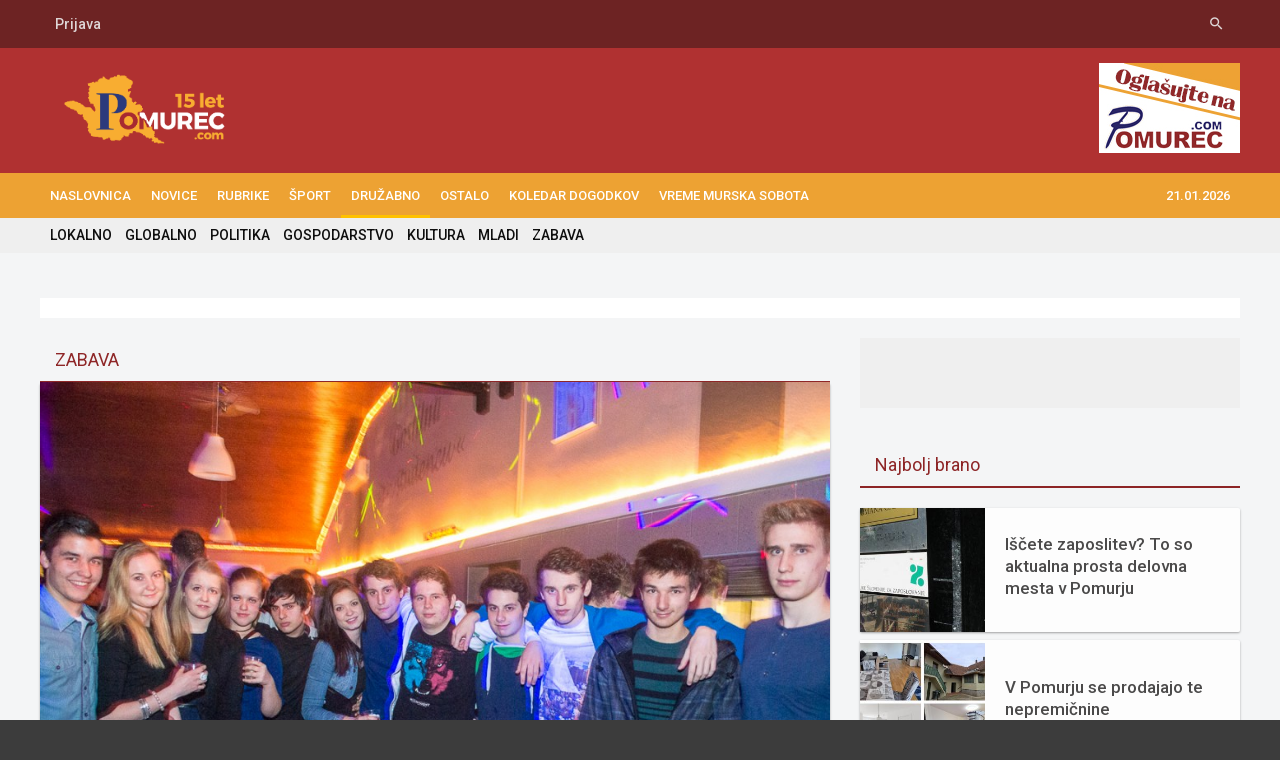

--- FILE ---
content_type: text/html; charset=UTF-8
request_url: https://www.pomurec.com/vsebina/16096/FOTO_in_VIDEO__Jasmin_Stavros_napolnil_Nedelico
body_size: 8411
content:
<!DOCTYPE HTML>
<html lang = "sl">
	<head>
		<title>FOTO in VIDEO: Jasmin Stavros napolnil Nedelico   - Pomurec.com</title>
		<meta http-equiv="Content-Type" content="text/html; charset=UTF-8" />	
		<meta name="title" content="FOTO in VIDEO: Jasmin Stavros napolnil Nedelico   - Pomurec.com" />
		<meta name="description" content="Sinoči je v gostilni Pri Studencu nastopil že legendarni pevec Jasmin Stavros. S svojimi hiti je privabil mlado p..." />
		<meta name="keywords" content="Sinoči je v gostilni Pri Studencu nastopil že legendarni pevec Jasmin Stavros. S svojimi hiti je privabil mlado p..." />	
		<meta http-equiv="X-UA-Compatible" content="IE=edge">
		<meta name="viewport" content="width=device-width, initial-scale=1, maximum-scale=1" />
		<meta name="google-site-verification" content="xrhnQr0Ow0sfqxBxCvPERupm8kjAo5pFp4HNZzvjKSc" /> 
		<link rel="shortcut icon" href="/favicon.ico" type="image/x-icon" />
		<link type="text/css" rel="stylesheet" href="https://fonts.googleapis.com/css?family=Material+Icons%7CRoboto:400,500,700&amp;subset=latin,latin-ext" />
		
		<meta property="og:title" content="FOTO in VIDEO: Jasmin Stavros napolnil Nedelico   - Pomurec.com">
    	<meta property="og:description" content="Sinoči je v gostilni Pri Studencu nastopil že legendarni pevec Jasmin Stavros. S svojimi hiti je privabil mlado p...">
    	<meta property="og:image" content="https://www.pomurec.com/data/galerija/c502e37995a06ace82a01e0a265119da1e88add8/31364780293DPP_0002.jpg">

		<meta property="twitter:card" content="summary_large_image">
		<meta property="twitter:site" content="@Pomurec">
		<meta property="twitter:title" content="FOTO in VIDEO: Jasmin Stavros napolnil Nedelico   - Pomurec.com">
    	<meta property="twitter:description" content="Sinoči je v gostilni Pri Studencu nastopil že legendarni pevec Jasmin Stavros. S svojimi hiti je privabil mlado p...">
    	<meta property="twitter:image:src" content="https://www.pomurec.com/data/galerija/c502e37995a06ace82a01e0a265119da1e88add8/31364780293DPP_0002.jpg">
    	
		<link type="text/css" rel="stylesheet" href="https://www.pomurec.com/template/pomurec18_2/css/reset.min.css" />
		<link type="text/css" rel="stylesheet" href="https://www.pomurec.com/template/pomurec18_2/css/material.min.css" />
		<link type="text/css" rel="stylesheet" href="https://www.pomurec.com/template/pomurec18_2/css/font-awesome.min.css" />
		<link type="text/css" rel="stylesheet" href="https://www.pomurec.com/template/pomurec18_2/css/shortcodes.min.css" />
		<link type="text/css" rel="stylesheet" href="https://www.pomurec.com/template/pomurec18_2/css/main-stylesheet.css?v=72245" />
		<link type="text/css" rel="stylesheet" href="https://www.pomurec.com/template/pomurec18_2/css/otgrid.min.css?v3" />
		<link type="text/css" rel="stylesheet" href="https://www.pomurec.com/template/pomurec18_2/css/custom-styles.min.css" />
		<link type="text/css" rel="stylesheet" href="https://www.pomurec.com/template/pomurec18_2/css/responsive.css?v=2" />
		<link type="text/css" rel="stylesheet" href="https://www.pomurec.com/template/pomurec18_2/css/fancybox.css" />


		<!--[if lt IE 9]>
			<script src="https://oss.maxcdn.com/html5shiv/3.7.2/html5shiv.min.js"></script>
			<script src="https://oss.maxcdn.com/respond/1.4.2/respond.min.js"></script>
		<![endif]-->

		<!--[if lte IE 8]>
		<link type="text/css" rel="stylesheet" href="https://www.pomurec.com/template/pomurec18_2/css/ie-ancient.min.css" />
		<![endif]-->
		<link type="text/css" rel="stylesheet" href="https://www.pomurec.com/template/pomurec18_2/css/_ot-demo.min.css" />
		
		<div class="bannerkoda"><!-- Google Tag Manager -->
<script>(function(w,d,s,l,i){w[l]=w[l]||[];w[l].push({'gtm.start':
new Date().getTime(),event:'gtm.js'});var f=d.getElementsByTagName(s)[0],
j=d.createElement(s),dl=l!='dataLayer'?'&l='+l:'';j.async=true;j.src=
'https://www.googletagmanager.com/gtm.js?id='+i+dl;f.parentNode.insertBefore(j,f);
})(window,document,'script','dataLayer','GTM-T8WF7M9T');</script>
<!-- End Google Tag Manager --></div>		
	</head>

	<body class="ot-menu-will-follow">

	<div class="bannerkoda"><!-- Google Tag Manager (noscript) -->
<noscript><iframe src="https://www.googletagmanager.com/ns.html?id=GTM-T8WF7M9T"
height="0" width="0" style="display:none;visibility:hidden"></iframe></noscript>
<!-- End Google Tag Manager (noscript) --></div>
		<div id="boxed">
			
			<header id="header-benavente">
			
				<div id="header-top-block">
					<div class="wrapper">
						<nav class="left">
							<ul>
							
								<!--li><a href="/">Prenesi aplikacijo</a></li-->
																<li><a href="/login">Prijava</a></li>
															</ul>
						</nav>
						
						<nav class="right header-socials-top">
							<ul>
								
								<li><a href="#search-header"><i class="material-icons">search</i></a></li>
							</ul>
						</nav>
					</div>
				</div>
				
				<div class="wrapper naslovnica">
					<div class="header-blocks">
					
						<div class="header-blocks-logo">
							
							<a href="/" id="header-logo-image"><img src="https://www.pomurec.com/template/pomurec18_2/images/logo_pomurec.png?v=5" data-ot-retina="https://www.pomurec.com/template/pomurec18_2/images/logo_pomurec.png" alt="Pomurec.com" /></a>
						</div>
						
						<div class="header-blocks-aspace" >
							<div class="bannerbig"><div class="bannerkoda"><div class="iAdserver" data-iadserver-zone="25" data-iadserver-dimensions="728x90"></div></div></div>
														<div class="bannersmall "><div   style="height: 108px; overflow: hidden;" class="bannerholderfix ban_item"><a border="0" title="" target="_blank" href="https://www.pomurec.com/banner/2391/K3Z1QVlFVG9DZDVMSnptVFBtNzM2ek56cWx2eGRCYXpJYVlHdFZrM3RmeWdQeHBZd0tLRXhyWWFBcm1HQllxVg==" ><img  width="141"  height="108"  border="0" alt="https://www.pomurec.com/go/194/Oglasevanje" title="" src="https://www.pomurec.com/data/oglasi/1463676285Untitled_1.jpg"/></a></div></div>
													</div>
						
					</div>
				</div>

					
				<div class="main-menu-placeholder">
					<div class="wrapper">
						<nav id="main-menu" class="otm otm-follow" style="width:auto">
							<ul class="load-responsive">
							<li class=" item337"><a href="/" > NASLOVNICA</a>
</li><li class=" firstactive item186"><a href="/go/186/NOVICE" > NOVICE</a>
<ul class="sub-menu"><li class=" item203"><a href="/go/203/LOKALNO"  > LOKALNO </a>
</li><li class=" item205"><a href="/go/205/GLOBALNO"  > GLOBALNO </a>
</li><li class=" item206"><a href="/go/206/POLITIKA"  > POLITIKA </a>
</li><li class=" item207"><a href="/go/207/GOSPODARSTVO"  > GOSPODARSTVO </a>
</li><li class=" item208"><a href="/go/208/KULTURA"  > KULTURA </a>
</li><li class=" item334"><a href="/go/334/MLADI"  > MLADI </a>
</li><li class=" item343"><a href="/go/204/ZABAVA"  > ZABAVA </a>
</li></ul></li><li class=" item320"><a href="/go/320/RUBRIKE" > RUBRIKE</a>
<ul class="sub-menu"><li class=" item253"><a href="/go/253/POM-PROFIL"  > POM-PROFIL </a>
</li><li class=" item276"><a href="/go/276/POM-PLUS"  > POM-PLUS </a>
</li><li class=" item235"><a href="/go/235/POM-TURE"  > POM-TURE </a>
</li><li class=" item272"><a href="/go/272/POM-MUZIKA"  > POM-MUZIKA </a>
</li><li class=" item345"><a href="/go/345/POM-KLEPET"  > POM-KLEPET </a>
</li><li class=" item274"><a href="/go/274/FOKUS"  > FOKUS </a>
</li><li class=" item257"><a href="/go/257/TOP_10"  > TOP 10 </a>
</li></ul></li><li class=" item209"><a href="/go/209/SPORT" > ŠPORT</a>
<ul class="sub-menu"><li class=" item260"><a href="/go/260/NOGOMET"  > NOGOMET </a>
</li><li class=" item261"><a href="/go/261/ROKOMET"  > ROKOMET </a>
</li><li class=" item263"><a href="/go/263/KOSARKA"  > KOŠARKA </a>
</li><li class=" item262"><a href="/go/262/ODBOJKA"  > ODBOJKA </a>
</li><li class=" item264"><a href="/go/264/OSTALI_SPORTI"  > OSTALI ŠPORTI </a>
</li></ul></li><li class="active item319"><a href="/go/319/DRUZABNO" > DRUŽABNO</a>
<ul class="sub-menu"><li class="active item204"><a href="/go/204/ZABAVA"  > ZABAVA </a>
</li><li class=" item282"><a href="/go/282/TRENDI"  > TRENDI </a>
</li><li class=" item323"><a href="/go/323/EROTIKA"  > EROTIKA </a>
</li><li class=" item324"><a href="/go/324/MODNA_ZGODBA"  > MODNA ZGODBA </a>
</li></ul></li><li class=" item321"><a href="/go/321/OSTALO" > OSTALO</a>
<ul class="sub-menu"><li class=" item210"><a href="/go/210/INTERVJU"  > INTERVJU </a>
</li><li class=" item259"><a href="/go/259/AVTOMOBILIZEM"  > AVTOMOBILIZEM </a>
</li><li class=" item211"><a href="/go/211/KRONIKA"  > KRONIKA </a>
</li><li class=" item316"><a href="/go/316/STUDIO_PLUS"  > STUDIO PLUS </a>
</li><li class=" item322"><a href="/go/322/3M"  > 3M </a>
</li><li class=" item332"><a href="/go/332/MURA_DRAVA_TV"  > MURA DRAVA TV </a>
</li></ul></li><li class=" item189"><a href="/go/189/KOLEDAR_DOGODKOV" > KOLEDAR DOGODKOV</a>
</li><li class=" item346"><a href="/go/346/Vreme_Murska_Sobota" > Vreme Murska Sobota</a>
</li>								<li style="float:right;"><a href="#">21.01.2026</a>

<ul class="sub-menu">

    <li><a href="/login">Prijava</a></li>
    </ul>
                                </li>
								
							</ul>
						</nav>
					</div>
				</div>
				
				<div id="search-overlay">
					<div id="search-overlay-inner">

						<form action="/iskanje" method="get">
							<input name="search" type="text" value="" placeholder="Iskanje..">
							<button type="submit"><i class="fa fa-search"></i></button>
						</form>

						

					</div>
				</div>
				
							<div id="sub-menu" class="ot-title-block submeni" style="border:none !important;">
								
								<div class="ot-title-selector wrapper naslovnica" >
							<a href="/go/203/LOKALNO" > LOKALNO</a>
<a href="/go/205/GLOBALNO" > GLOBALNO</a>
<a href="/go/206/POLITIKA" > POLITIKA</a>
<a href="/go/207/GOSPODARSTVO" > GOSPODARSTVO</a>
<a href="/go/208/KULTURA" > KULTURA</a>
<a href="/go/334/MLADI" > MLADI</a>
<a href="/go/204/ZABAVA" > ZABAVA</a>
									
								</div>
		<div style="clear:both;"></div>
							</div>
				
			</header>
			
				
			<!-- BEGIN #content -->
			<main id="content"  >
		
			

					
				
			<script>

</script>

<div id="nestandard-holder" style="width:100%;padding:5px;margin-bottom:15px;">
<div class="wrapper" style="background-color:#fff;">
	<div id="nestandard">
		<div style="display: inline-block;width:49%;text-align:center;" class="nestandard nestandLEVI"></div>
		<div style="display: inline-block;width:49%;text-align:center;" class="nestandard nestandDESNI"></div>
	</div>

</div>
</div>

				<div class="wrapper">
					
					<div class="ot-content-with-sidebar-right">
						
						<div class="ot-main-page-content">
						
							<!-- OPTIONAL PAGE TITLE -->
							<div class="ot-title-block">
								<h2>ZABAVA</h2>
							</div>
						
							<div class="ot-content-block">
								<div class="ot-material-card ot-material-card-content" itemscope itemtype="http://schema.org/Blog">

									<div class="article-head">
									
										<div class="img-with-no-margin">
											<img itemprop="image" src="https://www.pomurec.com/data/galerija/c502e37995a06ace82a01e0a265119da1e88add8/31364780293DPP_0002.jpg" alt="" />
										</div>
	


										<h1 itemprop="headline">FOTO in VIDEO: Jasmin Stavros napolnil Nedelico</h1>

										<meta itemprop="datePublished" content="2016-04-01" />
										
										<div class="article-head-meta">
										
											Nedelica, 01.04.2013 ob 8:30 &nbsp;
								
											<div class="social-media-links">
												<a target="_blank" href="https://www.instagram.com/pomurec_com/">
													<i class="fa fa-instagram" aria-hidden="true"></i>
												</a>
												<a target="_blank" href="https://twitter.com/Pomurec">
													<i class="fa fa-twitter-square" aria-hidden="true"></i>
												</a>
												<a target="_blank" href="https://www.facebook.com/Pomurec">
													<i class="fa fa-facebook" aria-hidden="true"></i>
												</a>
											</div>
										
																						<iframe src="https://www.facebook.com/plugins/like.php?href=https%3A%2F%2Fwww.pomurec.com%2Fvsebina%2F16096%2FFOTO_in_VIDEO__Jasmin_Stavros_napolnil_Nedelico&layout=button&action=like&size=small&show_faces=false&share=true&height=20&appId"  height="20" style="border:none;overflow:hidden" scrolling="no" frameborder="0" allowTransparency="true" allow="encrypted-media"></iframe>																																					
										</div>
									</div>
									
									<div class="shortcode-content" itemprop="mainEntityOfPage">
									
									<p style="text-align: justify;"><strong><em>Sinoči je v gostilni "Pri Studencu" nastopil že legendarni pevec Jasmin Stavros. S svojimi hiti je privabil mlado pa tudi nekoliko starej&scaron;e občinstvo. Več o dogajanju v fotografijah!</em></strong></p>
<p style="text-align: center;"><strong><em><center>
<div id="oglasvvsebini">
<div class="bannerkoda"><div class="iAdserver" data-iadserver-zone="35" data-iadserver-dimensions="300x250"></div></div></div>
</center>
</em></strong></p>
<p style="text-align: center;"><img src="http://pomurec.pro-ing.si/data/galerija/c502e37995a06ace82a01e0a265119da1e88add8/21364780469DPP_0019.jpg" alt="" /></p>
<p style="text-align: center;"><img src="http://pomurec.pro-ing.si/data/galerija/c502e37995a06ace82a01e0a265119da1e88add8/21364780293DPP_0002.jpg" alt="" /></p>
<p style="text-align: center;"><strong><em>VIDEO:</em></strong></p>
<p style="text-align: center;"><iframe height="399" src="http://www.youtube.com/embed/tFoxE8jqB1I" frameborder="0" width="599"></iframe></p>
<p style="text-align: center;"><strong><em><br /></em></strong></p>
<p style="text-align: center;"><img src="http://pomurec.pro-ing.si/data/galerija/c502e37995a06ace82a01e0a265119da1e88add8/21364780485DPP_0021.jpg" alt="" /></p>
<p style="text-align: center;"><strong><em>Več fotografij v spodnji galeriji...</em></strong></p>


									
									
									<ul id="demo-list"></ul>									
									
									
									
									
									
									</div>

	


	<div id="fotogalerija" class="ot-title-block">
		<h2>Fotogalerija</h2>
	</div>
	<section class="gallery-container">



						<a href="https://www.pomurec.com/data/galerija/c502e37995a06ace82a01e0a265119da1e88add8/31364780293DPP_0002.jpg" class="fancybox" data-fancybox="gallery" id="sslika1" title="DPP_0002.jpg">
			<div  class="galslika">
					<img src="https://www.pomurec.com/data/galerija/c502e37995a06ace82a01e0a265119da1e88add8/11364780293DPP_0002.jpg" title="DPP_0002.jpg" border="0" />
				</div>
			</a>
						<a href="https://www.pomurec.com/data/galerija/c502e37995a06ace82a01e0a265119da1e88add8/31364780284DPP_0001.jpg" class="fancybox" data-fancybox="gallery" id="sslika2" title="DPP_0001.jpg">
			<div  class="galslika">
					<img src="https://www.pomurec.com/data/galerija/c502e37995a06ace82a01e0a265119da1e88add8/11364780284DPP_0001.jpg" title="DPP_0001.jpg" border="0" />
				</div>
			</a>
						<a href="https://www.pomurec.com/data/galerija/c502e37995a06ace82a01e0a265119da1e88add8/31364780436DPP_0016.jpg" class="fancybox" data-fancybox="gallery" id="sslika3" title="DPP_0016.jpg">
			<div  class="galslika">
					<img src="https://www.pomurec.com/data/galerija/c502e37995a06ace82a01e0a265119da1e88add8/11364780436DPP_0016.jpg" title="DPP_0016.jpg" border="0" />
				</div>
			</a>
						<a href="https://www.pomurec.com/data/galerija/c502e37995a06ace82a01e0a265119da1e88add8/31364780302DPP_0003.jpg" class="fancybox" data-fancybox="gallery" id="sslika4" title="DPP_0003.jpg">
			<div  class="galslika">
					<img src="https://www.pomurec.com/data/galerija/c502e37995a06ace82a01e0a265119da1e88add8/11364780302DPP_0003.jpg" title="DPP_0003.jpg" border="0" />
				</div>
			</a>
						<a href="https://www.pomurec.com/data/galerija/c502e37995a06ace82a01e0a265119da1e88add8/31364780311DPP_0004.jpg" class="fancybox" data-fancybox="gallery" id="sslika5" title="DPP_0004.jpg">
			<div  class="galslika">
					<img src="https://www.pomurec.com/data/galerija/c502e37995a06ace82a01e0a265119da1e88add8/11364780311DPP_0004.jpg" title="DPP_0004.jpg" border="0" />
				</div>
			</a>
						<a href="https://www.pomurec.com/data/galerija/c502e37995a06ace82a01e0a265119da1e88add8/31364780321DPP_0005.jpg" class="fancybox" data-fancybox="gallery" id="sslika6" title="DPP_0005.jpg">
			<div  class="galslika">
					<img src="https://www.pomurec.com/data/galerija/c502e37995a06ace82a01e0a265119da1e88add8/11364780321DPP_0005.jpg" title="DPP_0005.jpg" border="0" />
				</div>
			</a>
						<a href="https://www.pomurec.com/data/galerija/c502e37995a06ace82a01e0a265119da1e88add8/31364780331DPP_0006.jpg" class="fancybox" data-fancybox="gallery" id="sslika7" title="DPP_0006.jpg">
			<div  class="galslika">
					<img src="https://www.pomurec.com/data/galerija/c502e37995a06ace82a01e0a265119da1e88add8/11364780331DPP_0006.jpg" title="DPP_0006.jpg" border="0" />
				</div>
			</a>
						<a href="https://www.pomurec.com/data/galerija/c502e37995a06ace82a01e0a265119da1e88add8/31364780340DPP_0007.jpg" class="fancybox" data-fancybox="gallery" id="sslika8" title="DPP_0007.jpg">
			<div  class="galslika">
					<img src="https://www.pomurec.com/data/galerija/c502e37995a06ace82a01e0a265119da1e88add8/11364780340DPP_0007.jpg" title="DPP_0007.jpg" border="0" />
				</div>
			</a>
						<a href="https://www.pomurec.com/data/galerija/c502e37995a06ace82a01e0a265119da1e88add8/31364780349DPP_0008.jpg" class="fancybox" data-fancybox="gallery" id="sslika9" title="DPP_0008.jpg">
			<div  class="galslika">
					<img src="https://www.pomurec.com/data/galerija/c502e37995a06ace82a01e0a265119da1e88add8/11364780349DPP_0008.jpg" title="DPP_0008.jpg" border="0" />
				</div>
			</a>
						<a href="https://www.pomurec.com/data/galerija/c502e37995a06ace82a01e0a265119da1e88add8/31364780357DPP_0009.jpg" class="fancybox" data-fancybox="gallery" id="sslika10" title="DPP_0009.jpg">
			<div  class="galslika">
					<img src="https://www.pomurec.com/data/galerija/c502e37995a06ace82a01e0a265119da1e88add8/11364780357DPP_0009.jpg" title="DPP_0009.jpg" border="0" />
				</div>
			</a>
						<a href="https://www.pomurec.com/data/galerija/c502e37995a06ace82a01e0a265119da1e88add8/31364780380DPP_0011.jpg" class="fancybox" data-fancybox="gallery" id="sslika11" title="DPP_0011.jpg">
			<div  class="galslika">
					<img src="https://www.pomurec.com/data/galerija/c502e37995a06ace82a01e0a265119da1e88add8/11364780380DPP_0011.jpg" title="DPP_0011.jpg" border="0" />
				</div>
			</a>
						<a href="https://www.pomurec.com/data/galerija/c502e37995a06ace82a01e0a265119da1e88add8/31364780392DPP_0012.jpg" class="fancybox" data-fancybox="gallery" id="sslika12" title="DPP_0012.jpg">
			<div  class="galslika">
					<img src="https://www.pomurec.com/data/galerija/c502e37995a06ace82a01e0a265119da1e88add8/11364780392DPP_0012.jpg" title="DPP_0012.jpg" border="0" />
				</div>
			</a>
						<a href="https://www.pomurec.com/data/galerija/c502e37995a06ace82a01e0a265119da1e88add8/31364780403DPP_0013.jpg" class="fancybox" data-fancybox="gallery" id="sslika13" title="DPP_0013.jpg">
			<div  class="galslika">
					<img src="https://www.pomurec.com/data/galerija/c502e37995a06ace82a01e0a265119da1e88add8/11364780403DPP_0013.jpg" title="DPP_0013.jpg" border="0" />
				</div>
			</a>
						<a href="https://www.pomurec.com/data/galerija/c502e37995a06ace82a01e0a265119da1e88add8/31364780416DPP_0014.jpg" class="fancybox" data-fancybox="gallery" id="sslika14" title="DPP_0014.jpg">
			<div  class="galslika">
					<img src="https://www.pomurec.com/data/galerija/c502e37995a06ace82a01e0a265119da1e88add8/11364780416DPP_0014.jpg" title="DPP_0014.jpg" border="0" />
				</div>
			</a>
						<a href="https://www.pomurec.com/data/galerija/c502e37995a06ace82a01e0a265119da1e88add8/31364780426DPP_0015.jpg" class="fancybox" data-fancybox="gallery" id="sslika15" title="DPP_0015.jpg">
			<div  class="galslika">
					<img src="https://www.pomurec.com/data/galerija/c502e37995a06ace82a01e0a265119da1e88add8/11364780426DPP_0015.jpg" title="DPP_0015.jpg" border="0" />
				</div>
			</a>
						<a href="https://www.pomurec.com/data/galerija/c502e37995a06ace82a01e0a265119da1e88add8/31364780445DPP_0017.jpg" class="fancybox" data-fancybox="gallery" id="sslika16" title="DPP_0017.jpg">
			<div  class="galslika">
					<img src="https://www.pomurec.com/data/galerija/c502e37995a06ace82a01e0a265119da1e88add8/11364780445DPP_0017.jpg" title="DPP_0017.jpg" border="0" />
				</div>
			</a>
						<a href="https://www.pomurec.com/data/galerija/c502e37995a06ace82a01e0a265119da1e88add8/31364780456DPP_0018.jpg" class="fancybox" data-fancybox="gallery" id="sslika17" title="DPP_0018.jpg">
			<div  class="galslika">
					<img src="https://www.pomurec.com/data/galerija/c502e37995a06ace82a01e0a265119da1e88add8/11364780456DPP_0018.jpg" title="DPP_0018.jpg" border="0" />
				</div>
			</a>
						<a href="https://www.pomurec.com/data/galerija/c502e37995a06ace82a01e0a265119da1e88add8/31364780469DPP_0019.jpg" class="fancybox" data-fancybox="gallery" id="sslika18" title="DPP_0019.jpg">
			<div  class="galslika">
					<img src="https://www.pomurec.com/data/galerija/c502e37995a06ace82a01e0a265119da1e88add8/11364780469DPP_0019.jpg" title="DPP_0019.jpg" border="0" />
				</div>
			</a>
						<a href="https://www.pomurec.com/data/galerija/c502e37995a06ace82a01e0a265119da1e88add8/31364780476DPP_0020.jpg" class="fancybox" data-fancybox="gallery" id="sslika19" title="DPP_0020.jpg">
			<div  class="galslika">
					<img src="https://www.pomurec.com/data/galerija/c502e37995a06ace82a01e0a265119da1e88add8/11364780476DPP_0020.jpg" title="DPP_0020.jpg" border="0" />
				</div>
			</a>
						<a href="https://www.pomurec.com/data/galerija/c502e37995a06ace82a01e0a265119da1e88add8/31364780485DPP_0021.jpg" class="fancybox" data-fancybox="gallery" id="sslika20" title="DPP_0021.jpg">
			<div  class="galslika">
					<img src="https://www.pomurec.com/data/galerija/c502e37995a06ace82a01e0a265119da1e88add8/11364780485DPP_0021.jpg" title="DPP_0021.jpg" border="0" />
				</div>
			</a>
						<a href="https://www.pomurec.com/data/galerija/c502e37995a06ace82a01e0a265119da1e88add8/31364780492DPP_0022.jpg" class="fancybox" data-fancybox="gallery" id="sslika21" title="DPP_0022.jpg">
			<div  class="galslika">
					<img src="https://www.pomurec.com/data/galerija/c502e37995a06ace82a01e0a265119da1e88add8/11364780492DPP_0022.jpg" title="DPP_0022.jpg" border="0" />
				</div>
			</a>
						<a href="https://www.pomurec.com/data/galerija/c502e37995a06ace82a01e0a265119da1e88add8/31364780503DPP_0023.jpg" class="fancybox" data-fancybox="gallery" id="sslika22" title="DPP_0023.jpg">
			<div  class="galslika">
					<img src="https://www.pomurec.com/data/galerija/c502e37995a06ace82a01e0a265119da1e88add8/11364780503DPP_0023.jpg" title="DPP_0023.jpg" border="0" />
				</div>
			</a>
						<a href="https://www.pomurec.com/data/galerija/c502e37995a06ace82a01e0a265119da1e88add8/31364780512DPP_0024.jpg" class="fancybox" data-fancybox="gallery" id="sslika23" title="DPP_0024.jpg">
			<div  class="galslika">
					<img src="https://www.pomurec.com/data/galerija/c502e37995a06ace82a01e0a265119da1e88add8/11364780512DPP_0024.jpg" title="DPP_0024.jpg" border="0" />
				</div>
			</a>
						<a href="https://www.pomurec.com/data/galerija/c502e37995a06ace82a01e0a265119da1e88add8/31364780521DPP_0025.jpg" class="fancybox" data-fancybox="gallery" id="sslika24" title="DPP_0025.jpg">
			<div  class="galslika">
					<img src="https://www.pomurec.com/data/galerija/c502e37995a06ace82a01e0a265119da1e88add8/11364780521DPP_0025.jpg" title="DPP_0025.jpg" border="0" />
				</div>
			</a>
						<a href="https://www.pomurec.com/data/galerija/c502e37995a06ace82a01e0a265119da1e88add8/31364780531DPP_0026.jpg" class="fancybox" data-fancybox="gallery" id="sslika25" title="DPP_0026.jpg">
			<div  class="galslika">
					<img src="https://www.pomurec.com/data/galerija/c502e37995a06ace82a01e0a265119da1e88add8/11364780531DPP_0026.jpg" title="DPP_0026.jpg" border="0" />
				</div>
			</a>
						<a href="https://www.pomurec.com/data/galerija/c502e37995a06ace82a01e0a265119da1e88add8/31364780540DPP_0027.jpg" class="fancybox" data-fancybox="gallery" id="sslika26" title="DPP_0027.jpg">
			<div  class="galslika">
					<img src="https://www.pomurec.com/data/galerija/c502e37995a06ace82a01e0a265119da1e88add8/11364780540DPP_0027.jpg" title="DPP_0027.jpg" border="0" />
				</div>
			</a>
						<a href="https://www.pomurec.com/data/galerija/c502e37995a06ace82a01e0a265119da1e88add8/31364780550DPP_0028.jpg" class="fancybox" data-fancybox="gallery" id="sslika27" title="DPP_0028.jpg">
			<div  class="galslika">
					<img src="https://www.pomurec.com/data/galerija/c502e37995a06ace82a01e0a265119da1e88add8/11364780550DPP_0028.jpg" title="DPP_0028.jpg" border="0" />
				</div>
			</a>
						<a href="https://www.pomurec.com/data/galerija/c502e37995a06ace82a01e0a265119da1e88add8/31364780559DPP_0029.jpg" class="fancybox" data-fancybox="gallery" id="sslika28" title="DPP_0029.jpg">
			<div  class="galslika">
					<img src="https://www.pomurec.com/data/galerija/c502e37995a06ace82a01e0a265119da1e88add8/11364780559DPP_0029.jpg" title="DPP_0029.jpg" border="0" />
				</div>
			</a>
						<a href="https://www.pomurec.com/data/galerija/c502e37995a06ace82a01e0a265119da1e88add8/31364780569DPP_0030.jpg" class="fancybox" data-fancybox="gallery" id="sslika29" title="DPP_0030.jpg">
			<div  class="galslika">
					<img src="https://www.pomurec.com/data/galerija/c502e37995a06ace82a01e0a265119da1e88add8/11364780569DPP_0030.jpg" title="DPP_0030.jpg" border="0" />
				</div>
			</a>
			
	</section>



<div style="clear:both;"></div>

<div class="bannerkoda"><div class="lwdgt" data-wid="214"></div>
<script async src="https://d.linker-network.com/lw.js"></script></div>	

<div style="clear:both;"></div>


									
								</div>
							</div>
						
						
	
	

									
										
						
	
	
							
	
							
						</div>
						
						<aside class="sidebar">
						
													<div class="widget">
			
								<div class="do-space">
									
												<div class="bannerkoda"><div class="iAdserver" data-iadserver-zone="32" data-iadserver-dimensions="300x250"></div></div>

                        		
            

            <div class="bannerkoda"><div class="iAdserver" data-iadserver-zone="34" data-iadserver-dimensions="300x250"></div></div>            
            			
						
									
								</div>
							</div>
							
							<div class="widget widget_search">
								<h3><span>Najbolj brano</span></h3>
								<div class="ot-widget-article-list">
								
		  
									<div class="item">
										<div class="item-header">
											<a href="/vsebina/95642/Iscete_zaposlitev?_To_so_aktualna_prosta_delovna_mesta_v_Pomurju">
												<img src="/data/galerija/26/01/b9e2dd389064e44a6fce069a0957db6bdd835727/117684990033176798147631766744526Delo_Pom.jpg" alt="" />
											</a>
										</div>
										<div class="item-content">
											
											<h4>
												<a href="/vsebina/95642/Iscete_zaposlitev?_To_so_aktualna_prosta_delovna_mesta_v_Pomurju">
													Iščete zaposlitev? To so aktualna prosta delovna mesta v Pomurju												</a>
											</h4>
										</div>
									</div>
		  
		  
									<div class="item">
										<div class="item-header">
											<a href="/vsebina/95641/V_Pomurju_se_prodajajo_te_nepremicnine">
												<img src="/data/galerija/26/01/d5dc28990dc1c8ff48368d35966a10d1458e305c/11768498554MixCollage_15_Jan_2026_06_35_PM_3509.jpg" alt="" />
											</a>
										</div>
										<div class="item-content">
											
											<h4>
												<a href="/vsebina/95641/V_Pomurju_se_prodajajo_te_nepremicnine">
													V Pomurju se prodajajo te nepremičnine												</a>
											</h4>
										</div>
									</div>
		  
		  
									<div class="item">
										<div class="item-header">
											<a href="/vsebina/95651/Ze_nekaj_kapljic_lahko_vzame_zivljenje">
												<img src="/data/galerija/26/01/33cad1b923a0cf9933698e54d117662629987f04/11768560282close_up_veterinarian_taking_care_pet.jpg" alt="" />
											</a>
										</div>
										<div class="item-content">
											
											<h4>
												<a href="/vsebina/95651/Ze_nekaj_kapljic_lahko_vzame_zivljenje">
													Že nekaj kapljic lahko vzame življenje												</a>
											</h4>
										</div>
									</div>
		  								
									
								
									
									
								</div>
								
							</div>
							
							<div class="widget widget_search">
								<h3><span>Priporočamo</span></h3>
								<div class="ot-widget-article-list">
								
								
								
		  
									<div class="item">
										<div class="item-header">
											<a href="/vsebina/92852/FOTO__Rokodelec_iz_Bratoncev__ki_ohranja_dediscino_s_pletenjem_kosar">
												<img src="/data/galerija/25/10/4491fe376492d2b580cb195c7277dfe5bf84e19b/11760947046photo_collage.png_1_.png" alt="" />
											</a>
										</div>
										<div class="item-content">
											
											<h4>
												<a href="/vsebina/92852/FOTO__Rokodelec_iz_Bratoncev__ki_ohranja_dediscino_s_pletenjem_kosar">
													FOTO: Rokodelec iz Bratoncev, ki ohranja dediščino s pletenjem košar												</a>
											</h4>
										</div>
									</div>
		  
		  
									<div class="item">
										<div class="item-header">
											<a href="/vsebina/93808/FOTO__Premiera_Leta_nad_kukavicjim_gnezdom_v_Murski_Soboti_poskrbela_za_stojece_ovacije">
												<img src="/data/galerija/25/11/4f19a87292b54ae890bd15775fa2fd3d4710e489/11763635030DSC_8960.JPG" alt="" />
											</a>
										</div>
										<div class="item-content">
											
											<h4>
												<a href="/vsebina/93808/FOTO__Premiera_Leta_nad_kukavicjim_gnezdom_v_Murski_Soboti_poskrbela_za_stojece_ovacije">
													FOTO: Premiera Leta nad kukavičjim gnezdom v Murski Soboti poskrbela za stoječe ovacije												</a>
											</h4>
										</div>
									</div>
		  
		  
									<div class="item">
										<div class="item-header">
											<a href="/vsebina/92924/FOTO__Rokodelka_iz_Beltincev_ohranja_tradicijo_prekmurskega_pozvacina">
												<img src="/data/galerija/25/10/22696b8debaf54a4194dcd17433c7ac57dd158bb/11761121778photo_collage.png_1_.png" alt="" />
											</a>
										</div>
										<div class="item-content">
											
											<h4>
												<a href="/vsebina/92924/FOTO__Rokodelka_iz_Beltincev_ohranja_tradicijo_prekmurskega_pozvacina">
													FOTO: Rokodelka iz Beltincev ohranja tradicijo prekmurskega pozvačina												</a>
											</h4>
										</div>
									</div>
		  
		  
									<div class="item">
										<div class="item-header">
											<a href="/vsebina/93741/Tadej_Titan__Kitarist__ki_svojo_zgodbo_pise_skozi_glasbo">
												<img src="/data/galerija/25/11/b493fdafd0977abf1aa0ec22e1091862cb08f6ce/11763452405IMG_7494.jpg" alt="" />
											</a>
										</div>
										<div class="item-content">
											
											<h4>
												<a href="/vsebina/93741/Tadej_Titan__Kitarist__ki_svojo_zgodbo_pise_skozi_glasbo">
													Tadej Titan: Kitarist, ki svojo zgodbo piše skozi glasbo												</a>
											</h4>
										</div>
									</div>
		  
		  
									<div class="item">
										<div class="item-header">
											<a href="/vsebina/93832/FOTO_in_VIDEO__Puconci_zaziveli_v_praznicnem_duhu_ob_razstavi_rocnih_del">
												<img src="/data/galerija/25/11/560da6c9392ee89b261da6d813a2bdb4a78c9670/11763922661DSC_0334.JPG" alt="" />
											</a>
										</div>
										<div class="item-content">
											
											<h4>
												<a href="/vsebina/93832/FOTO_in_VIDEO__Puconci_zaziveli_v_praznicnem_duhu_ob_razstavi_rocnih_del">
													FOTO in VIDEO: Puconci zaživeli v prazničnem duhu ob razstavi ročnih del												</a>
											</h4>
										</div>
									</div>
		  								
									
								
									
									
								</div>
								
							</div>
							
							<div class="widget widget_search">
								<h3><span>Nazadnje komentirano</span></h3>
								<div class="ot-widget-comments-list">
								
						
								
	

	<div class="item">
		<div class="item-content" style="margin-left:30px !important;">
			
			<h4>20.01.2026 ob 19:24 -  - : </h4>
			<a href="/vsebina/95702/#komentar">Madžari prevzemajo Prekmurje.ko pride januš na vlado bodo prevzeli celo Slovenij...</a>
			
		</div>
	</div>



	<div class="item">
		<div class="item-content" style="margin-left:30px !important;">
			
			<h4>20.01.2026 ob 19:23 -  - : </h4>
			<a href="/vsebina/95702/#komentar"></a>
			
		</div>
	</div>



	<div class="item">
		<div class="item-content" style="margin-left:30px !important;">
			
			<h4>20.01.2026 ob 19:22 -  - : </h4>
			<a href="/vsebina/95702/#komentar"></a>
			
		</div>
	</div>



	<div class="item">
		<div class="item-content" style="margin-left:30px !important;">
			
			<h4>20.01.2026 ob 19:22 -  - : </h4>
			<a href="/vsebina/95702/#komentar"></a>
			
		</div>
	</div>



	<div class="item">
		<div class="item-content" style="margin-left:30px !important;">
			
			<h4>20.01.2026 ob 19:21 -  - : </h4>
			<a href="/vsebina/95702/#komentar"></a>
			
		</div>
	</div>

								
			
				
								

					
									
								</div>
								
<br>

<div class="bannerkoda"><script async src="https://pagead2.googlesyndication.com/pagead/js/adsbygoogle.js?client=ca-pub-8600872567410863"
     crossorigin="anonymous"></script>
<!-- pomurec halfpage -->
<ins class="adsbygoogle"
     style="display:inline-block;width:300px;height:600px"
     data-ad-client="ca-pub-8600872567410863"
     data-ad-slot="5340283904"></ins>
<script>
     (adsbygoogle = window.adsbygoogle || []).push({});
</script></div>			
		



	<div class="widget widget_search">
		<h3>
			<span>
				<a href="/vsebina/71615/Slovenski_ljudski_pregovori">
					Slovenski ljudski pregovori				</a>
			</span>
		</h3>
		<div class="ot-widget-article-list">
			<div class="slovar-beseda">
				<span class="beseda">
					Čisti računi — dobri prijatelji. 				</span>
				<span class="beseda-prevod">
									</span>
			</div>
		</div>
	</div>

<div class="widget widget_search">
	<h3><span>Kronika</span></h3>
	<div class="ot-widget-article-list">
				  
				<div class="item">
					<div class="item-header">
						<a href="/vsebina/95742/FOTO_in_VIDEO__Cesta_pri_Murski_Soboti_zaprta_zaradi_prometne_nesrece">
							<img src="https://www.pomurec.com/data/galerija/26/01/412dc83b382a290674ba7a1e20ab782a4c07ddba/1176900391420260121_144606.jpg" alt="" />
						</a>
					</div>
					<div class="item-content">
						
						<h4>
							<a href="/vsebina/95742/FOTO_in_VIDEO__Cesta_pri_Murski_Soboti_zaprta_zaradi_prometne_nesrece">
								FOTO in VIDEO: Cesta pri Murski Soboti zaprta zaradi prometne nesreče							</a>
						</h4>
					</div>
				</div>
				</div>
</div>


	<div class="widget widget_search">
		<h3>
			<span>
				<a href="/vsebina/65903/Slovar_prekmurskih_besed">
					Slovar prekmurskih besed				</a>
			</span>
		</h3>
		<div class="ot-widget-article-list">
			<div class="slovar-beseda">
				<span class="beseda">
					bájcar				</span>
				<span class="beseda-prevod">
					rudar				</span>
			</div>
		</div>
	</div>

	<div class="widget widget_search">
		<h3>
			<span>
				<a href="/vsebina/71614/Slovar_slovenskega_knjiznega_jezika">
					Slovar slovenskega knjižnega jezika				</a>
			</span>
		</h3>
		<div class="ot-widget-article-list">
			<div class="slovar-beseda">
				<span class="beseda">
					žerjavovódja				</span>
				<span class="beseda-prevod">
					kdor upravlja žerjav				</span>
			</div>
		</div>
	</div>




							<!-- konec -->
							
			<div class="widget widget_search">
								<h3><span>Dogodki</span></h3>
								<div class="ot-widget-article-list">
								
								
																	
									

		  
									<div class="item">
										<div class="item-header" style="background-image: url('/data/galerija/26/01/23c09893727c02f73ac6c79c90939bb4fc0758af/11768840538image.png');background-size: cover; background-position: center;background-repeat:no-repeat;" >
											<a href="/vsebina/95694/Iscete_zaposlitev?_To_so_aktualna_prosta_delovna_mesta_v_Pomurju">
												<img style="opacity:0;" src="/data/galerija/26/01/23c09893727c02f73ac6c79c90939bb4fc0758af/11768840538image.png" alt="" />
											</a>
										</div>
										<div class="item-content">
											
											<h4>
												<a href="/vsebina/95694/Iscete_zaposlitev?_To_so_aktualna_prosta_delovna_mesta_v_Pomurju">
													Praznujmo skupaj / Ünnepeljünk együtt												</a>
											</h4>
                                    <span style="margin-left:20px;font-size:10px;"> 23.01 18:00 | Lendava</span>
										</div>
									</div>
		  									
									

		  
									<div class="item">
										<div class="item-header" style="background-image: url('/data/galerija/25/12/28ca69a541a7991ff71e405abc5db83a1c938639/1176605634710658_1765995635_popup_social_sismurskas..jpg');background-size: cover; background-position: center;background-repeat:no-repeat;" >
											<a href="/vsebina/95130/V_Pomurju_se_prodajajo_te_nepremicnine">
												<img style="opacity:0;" src="/data/galerija/25/12/28ca69a541a7991ff71e405abc5db83a1c938639/1176605634710658_1765995635_popup_social_sismurskas..jpg" alt="" />
											</a>
										</div>
										<div class="item-content">
											
											<h4>
												<a href="/vsebina/95130/V_Pomurju_se_prodajajo_te_nepremicnine">
													ŠMINKA IN SEKIRCA												</a>
											</h4>
                                    <span style="margin-left:20px;font-size:10px;"> 25.01 18:00 | Murska Sobota</span>
										</div>
									</div>
		  									
									

		  
									<div class="item">
										<div class="item-header" style="background-image: url('/data/galerija/26/01/3c6381268852dfb8918beab62c9089876177e94d/11768984660Sa_a_upanek_1_Beltinci.jpeg');background-size: cover; background-position: center;background-repeat:no-repeat;" >
											<a href="/vsebina/95728/Ze_nekaj_kapljic_lahko_vzame_zivljenje">
												<img style="opacity:0;" src="/data/galerija/26/01/3c6381268852dfb8918beab62c9089876177e94d/11768984660Sa_a_upanek_1_Beltinci.jpeg" alt="" />
											</a>
										</div>
										<div class="item-content">
											
											<h4>
												<a href="/vsebina/95728/Ze_nekaj_kapljic_lahko_vzame_zivljenje">
													Stand-up Saša Županek												</a>
											</h4>
                                    <span style="margin-left:20px;font-size:10px;"> 27.01 18:00 | Beltinci</span>
										</div>
									</div>
		  									
									

		  
									<div class="item">
										<div class="item-header" style="background-image: url('/data/galerija/26/01/00f9727952e240262002139f0dae154b0e5ea8bc/11768811133612647136_1507127508087389_3273494605609955153_n.jpg');background-size: cover; background-position: center;background-repeat:no-repeat;" >
											<a href="/vsebina/95683/">
												<img style="opacity:0;" src="/data/galerija/26/01/00f9727952e240262002139f0dae154b0e5ea8bc/11768811133612647136_1507127508087389_3273494605609955153_n.jpg" alt="" />
											</a>
										</div>
										<div class="item-content">
											
											<h4>
												<a href="/vsebina/95683/">
													II. Pomursko prvenstvo v sestavah posameznic												</a>
											</h4>
                                    <span style="margin-left:20px;font-size:10px;"> 31.01 10:00 | Kapela</span>
										</div>
									</div>
		  									
									

		  
									<div class="item">
										<div class="item-header" style="background-image: url('/data/galerija/26/01/36a3daa475fc18d06c59735a64c6f2388f406eb2/11768495315image001.png');background-size: cover; background-position: center;background-repeat:no-repeat;" >
											<a href="/vsebina/95640/">
												<img style="opacity:0;" src="/data/galerija/26/01/36a3daa475fc18d06c59735a64c6f2388f406eb2/11768495315image001.png" alt="" />
											</a>
										</div>
										<div class="item-content">
											
											<h4>
												<a href="/vsebina/95640/">
													Območni festival pihalnih orkestrov												</a>
											</h4>
                                    <span style="margin-left:20px;font-size:10px;"> 31.01 18:00 | Murska Sobota</span>
										</div>
									</div>
		  								


	
									
								</div>
								
							</div> 
							
							<!-- konec -->
								
													
							</div>

							
						</aside>
						
					</div>

				<!-- END .wrapper -->
				</div>



<script>

</script>					
			<!-- BEGIN #content -->
			</main>
			
			<!-- BEGIN #footer -->
			<footer id="footer">
			
				<div class="wrapper">
					<div class="footer-classic">
						
						<div class="footer-copyright left">
							<div class="footer-copyright-logo">
								<a href="/"><img src="https://www.pomurec.com/template/pomurec18_2/images/logo_pomurec.png?v=5" alt="Pomurec.com" /></a>
							</div>
							<div class="footer-copyright-content">
								<p>&copy; 2010 - 2026 Vse pravice pridržane</p>
							</div>
						</div>
						
						<nav class="footer-nav right">
							<ul>

<li><a href="/go/192/O_mediju">O mediju</a></li><li><a href="/go/266/Splosni_pogoji">Splošni pogoji</a></li><li><a href="/go/315/Piskotki">Piškotki</a></li><li><a href="/go/194/Oglasevanje">Oglaševanje</a></li>								

							</ul>
						</nav>
						
					</div>
				</div>
				
			<!-- END #footer -->
			</footer>

			
		<!-- END .boxed -->
		</div>

		<!-- Scripts -->

    <script type="text/javascript" src="https://www.pomurec.com/template/pomurec18_2/jscript/jquery-latest.min.js"></script>
		<script type="text/javascript" src="https://www.pomurec.com/template/pomurec18_2/js/fancybox.umd.js"></script>
		<script type="text/javascript" src="https://www.pomurec.com/template/pomurec18_2/jscript/jquery.lazy.min.js"></script>
		<script type="text/javascript" src="https://www.pomurec.com/template/pomurec18_2/jscript/pi.js?v=3128"></script>


		<!--script src="https://www.pomurec.com/template/pomurec18_2/js/web-push.js"></script-->
<!-- Google tag (gtag.js) -->
<script async src="https://www.googletagmanager.com/gtag/js?id=G-4HL76Z02J1"></script>
<script>
  window.dataLayer = window.dataLayer || [];
  function gtag(){dataLayer.push(arguments);}
  gtag('js', new Date());

  gtag('config', 'G-4HL76Z02J1');
</script>
	<!-- END body -->
	
		</body>
<!-- END html v15 -->
</html>
 <!-- 0.0103919506073 --> <!--  -->

--- FILE ---
content_type: text/html; charset=utf-8
request_url: https://www.google.com/recaptcha/api2/aframe
body_size: 270
content:
<!DOCTYPE HTML><html><head><meta http-equiv="content-type" content="text/html; charset=UTF-8"></head><body><script nonce="zw3X30NXV0_FZpWzCWGzJA">/** Anti-fraud and anti-abuse applications only. See google.com/recaptcha */ try{var clients={'sodar':'https://pagead2.googlesyndication.com/pagead/sodar?'};window.addEventListener("message",function(a){try{if(a.source===window.parent){var b=JSON.parse(a.data);var c=clients[b['id']];if(c){var d=document.createElement('img');d.src=c+b['params']+'&rc='+(localStorage.getItem("rc::a")?sessionStorage.getItem("rc::b"):"");window.document.body.appendChild(d);sessionStorage.setItem("rc::e",parseInt(sessionStorage.getItem("rc::e")||0)+1);localStorage.setItem("rc::h",'1769019397190');}}}catch(b){}});window.parent.postMessage("_grecaptcha_ready", "*");}catch(b){}</script></body></html>

--- FILE ---
content_type: text/css
request_url: https://www.pomurec.com/template/pomurec18_2/css/main-stylesheet.css?v=72245
body_size: 18736
content:
@charset UTF-8;

/*------------------------------------------------------------------
[Google Fonts]
-------------------------------------------------------------------*/



/*------------------------------------------------------------------
[Style Index]

0. Reset
1. Main header
2. Main menu
3. Content styling
4. Comments
5. Photo gallery
6. Sidebar styling
7. Footer
-------------------------------------------------------------------*/


/*------------------------------------------------------------------
[0. Reset]

Reseting styles for individual theme
-------------------------------------------------------------------*/

div, span, applet, object, iframe,
h1, h2, h3, h4, h5, h6, p, blockquote, pre,
a, abbr, acronym, address, big, cite, code,
del, dfn, em, font, img, ins, kbd, q, s, samp,
small, strike, strong, sub, sup, tt, var,
b, u, i, center,
dl, dt, dd, ol, ul, li,
fieldset, form, label, legend,
table, caption, tbody, tfoot, thead, tr, th, td {
	margin: 0;
	padding: 0;
	border: 0;
	outline: 0;
	/*vertical-align: bottom;*/
	background: transparent;
}

html {
	height: 100%;
	min-height: 100%;
}

body {
	font-size: 16px;
	font-family: 'Roboto', sans-serif;
	margin: 0;
	padding: 0;
	color: #5e5e5e;
	background-color: #3C3C3C;
	height: 100%;
	min-height: 100%;
}

* {
	box-sizing: border-box;
}

a {
	color: #4b4a4a;
	text-decoration: none;
	transition: all 0.2s;
	-moz-transition: all 0.2s;
	-webkit-transition: all 0.2s;
	-o-transition: all 0.2s;
}

a:hover {
	color: #e842a7;
	text-decoration: none;
}

a:hover,
a:focus {
	outline: 0;
	text-decoration: none;
}

a:active {
	outline: 0;
	text-decoration: none;
}

.clear-float {
	clear: both;
}

.wrapper {
	width: 1200px;
	margin: 0px auto;
	position: relative;
	max-width: 100%;
}

#boxed:not(.active) {
	background-color: inherit;
	background-image: none;
	min-height: 100%;
}

.active#boxed {
	width: 1400px;
	margin: 0px auto;
	background: #fff;
	box-shadow: 0 0 50px rgba(0,0,0,0.1);
	padding: 0px;
	min-height: 100%;
}

.left {
	float: left;
}

.right {
	float: right;
}

i.fa {
	line-height: inherit;
	font-weight: normal;
}


p {
	margin-bottom: 20px;
	line-height: 150%;
}

p:last-child {
	margin-bottom: 0;
}

input, textarea, select, button {
	outline: none;
}



i.material-icons {
	line-height: inherit;
	font-size: 1.3em;
	vertical-align: bottom;
}

img {
	max-width: 100%;
	height: auto;
}



body.ot_debug .wrapper {
	box-shadow: 1px 0 0 red, -1px 0 0 red;
}


h6, h5, h4,
h3, h2, h1 {
	color: #4f5357;
	display: block;
	margin-bottom: 20px;
	margin-top: 0;
	line-height: 130%;
}


h6 {
	font-size: 20px;
}
h5 {
	font-size: 22px;
}
h4 {
	font-size: 24px;
}
h3 {
	font-size: 26px;
}
h2 {
	font-size: 28px;
}
h1 {
	font-size: 30px;
}


select {
	max-width: 100%;
}

i.material-icons {
	line-height: initial!important;
	line-height: inherit!important;
	font-size: 1.2em;
}




.main-menu-placeholder {
	background-color: #D23B3B;
}

.main-menu-placeholder > .wrapper,
#main-menu {
	background-color: inherit;
}

#main-menu.otm > ul {
    background-color: inherit;
	font-size: 14px;
}






/*------------------------------------------------------------------
[1. Main header]

+ #header
	+ 
		+ 

Navigation	  #main-menu
-------------------------------------------------------------------*/

#header {
	background-color: #039be5;
	color: #fff;
	box-shadow: 0 2px 15px 0 rgba(0,0,0,0.16), 0 2px 30px 0 rgba(0,0,0,0.12);
	position: relative;
	z-index: 100;
}

#header a {
	color: #fff;
}

#header-logo-text {
	font-weight: normal;
	margin: 0;
	display: inline-block;
    vertical-align: middle;
}

#header-logo-text a {
	display: block;
	color: inherit;
}

.header-blocks {
	display: block;
}

.header-blocks:after {
	display: block;
	content: '';
	clear: both;
}




#header-benavente {
	display: block;
	background-color: #B03131;
	color: #fff;
}

#header-benavente #header-top-block {
	background-color: #6D2323;
	position: relative;
	z-index: 101;
}

#header-benavente #header-top-block nav>ul ul.sub-menu {
	background-color: #6D2323;
}

#header-benavente #header-top-block a {
	color: #ded6d6;
}

#header-benavente #header-top-block:after {
	display: block;
	clear: both;
	content: '';
}

#header-benavente #header-top-block nav > ul {
	display: block;
}

#header-benavente #header-top-block nav > ul li {
	display: block;
	float: left;
}

#header-benavente #header-top-block nav > ul li a {
	display: block;
	padding: 12px 15px;
}

#header-benavente #header-top-block nav > ul li:hover > a {
	background-color: rgba(255,255,255,0.12);
}

#header-benavente #header-top-block nav > ul li a > span:after {
	display: inline-block;
	font-family: "Material icons";
	content: '\E313';
	padding-left: 8px;
	opacity: 0.5;
	filter: alpha(opacity=50);
	line-height: 100%;
	vertical-align: middle;
}

#header-benavente #header-top-block nav > ul ul.sub-menu {
	display: none;
	position: absolute;
/*	background: #353535;*/
	width: 200px;
	box-shadow: 0 5px 25px 0 rgba(0,0,0,.2);
}

#header-benavente #header-top-block nav > ul li:hover > ul.sub-menu {
	display: block;
	-webkit-animation: ot-anim-menu-show .4s forwards;
	-moz-animation: ot-anim-menu-show .4s forwards;
	-ms-animation: ot-anim-menu-show .4s forwards;
	-o-animation: ot-anim-menu-show .4s forwards;
	animation: ot-anim-menu-show .4s forwards;
}

#header-benavente #header-top-block nav > ul ul.sub-menu li {
	position: relative;
}

#header-benavente #header-top-block nav > ul ul.sub-menu ul.sub-menu {
	top: 0;
	left: 100%;
}


#header-benavente #header-top-block nav > ul ul.sub-menu li {
	float: none;
	width: 100%;
	display: block;
	padding: 0;
}



.header-blocks .header-blocks-logo {
	display: block;
	float: left;
	width: 20%;
	line-height: 150px;
	height: 150px;
	vertical-align: middle;
}

.header-blocks .header-blocks-logo a {
	display: inline-block;
	vertical-align: middle;
}

.header-blocks .header-blocks-logo img {
	vertical-align: middle;
}

.header-blocks .header-blocks-aspace {
	display: block;
	float: left;
	width: 80%;
	text-align: right;
	height: 150px;
	vertical-align: middle;
	line-height: 150px;
}

.header-blocks .header-blocks-aspace a {
	display: inline-block;
	vertical-align: top;
	line-height: 90px;
}

.header-blocks .header-blocks-aspace .bannersmall a img {

}


.header-blocks .header-blocks-aspace .bannerbig a {
	vertical-align: top;
}

.header-blocks .header-blocks-aspace .bannersmall a {
	vertical-align: baseline;
}


.bannerbig .pibannerslidingholder img {
	height: 90px;
}


.header-blocks .header-blocks-aspace img {
	vertical-align: bottom;
}



.header-blocks .header-blocks-aspace,
.header-blocks .header-blocks-logo {
	line-height: 120px;
	height: 125px;
}




#main-menu.otm.is-now-following > ul {
	z-index: 102;
}

#main-menu.otm.is-now-following > ul:before {
	display: block;
	position: fixed;
	left: 0;
	top: 0;
	width: 100%;
	height: inherit;
	height: 57px;
	background-color: inherit;
	content: '';
	z-index: 0;
	box-shadow: 0 2px 15px 0 rgba(0,0,0,.16),0 2px 30px 0 rgba(0,0,0,.12);
}


.header-top-block {
	display: block;
	background: rgba(0,0,0,0.1);
}

.search-header-bull {
	display: block;
}

.search-header-bull i {
	display: block;
	position: absolute;
	width: 50px;
	height: 50px;
	line-height: 50px;
	text-align: center;
	vertical-align: middle;
	bottom: -25px;
	background-color: #fff;
	color: #232323!important;
	font-size: 23px;
	border-radius: 50%;
	right: -25px;
	z-index: 101;
	box-shadow: 0 0 4px rgba(0,0,0,.14),0 4px 8px rgba(0,0,0,.28);
}

.search-header-bull:hover i {
	box-shadow: 0 0 6px rgba(0,0,0,.16),0 6px 12px rgba(0,0,0,.32);
}

.search-header-bull:active i {
	box-shadow: 0 0 8px rgba(0,0,0,.18),0 8px 16px rgba(0,0,0,.36);
}

.ot-menu-will-follow .otm.is-now-following + .search-header-bull {
	width: inherit;
	float: right;
}

.ot-menu-will-follow .otm.is-now-following + .search-header-bull i {
	position: fixed;
	z-index: 103;
	bottom: auto;
	right: auto;
	top: 32px;
	margin-left: -25px;
}

.header-top-block > .wrapper:after {
	display: block;
	clear: both;
	content: '';
}


.header-weather-block {
	display: table-cell;
	float: right;
	white-space: nowrap;
	padding-left: 30px;
}

.header-weather-block-deg {
	display: inline-block;
	line-height: 80px;
	font-size: 30px;
	padding-right: 15px;
}

.header-weather-block .wi {
	display: inline-block;
	line-height: 80px;
	font-size: 24px;
	padding-right: 15px;
}

.header-weather-block .header-weather-block-city {
	display: inline-block;
	padding: 20px 0;
}

.header-weather-block .header-weather-block-city strong {
	display: block;
	line-height: 20px;
	font-size: 16px;
}

.header-weather-block .header-weather-block-city span {
	display: block;
	line-height: 20px;
	font-size: 12px;
}

.header-top-block > .wrapper {
	display: table;
}

.header-breaking-news-block {
	display: table-cell;
	width: 90%;
}

.header-breaking-news-block > strong {
	display: block;
	float: left;
	width: 20%;
	text-transform: uppercase;
	font-weight: bold;
	font-size: 20px;
	line-height: 80px;
}

.header-breaking-news-block > .ot-breaking-news-controls {
	display: block;
	float: left;
	width: 6%;
	text-transform: uppercase;
	font-weight: bold;
	font-size: 20px;
	line-height: 80px;
	white-space: nowrap;
	text-align: right;
	font-size: 0;
	vertical-align: top;
}

.header-breaking-news-block > .ot-breaking-news-controls button {
	background-color: rgba(0,0,0,.1);
	border: 0;
	padding: 0 11px;
	display: inline-block;
	font-size: 19px;
	line-height: inherit;
	height: inherit;
	vertical-align: top;
	margin-right: 2px;
	outline: none;
	box-shadow: none;
	border-radius: 0;
}

.header-breaking-news-block > .ot-breaking-news-controls button:hover {
	background-color: rgba(0,0,0,.15);
}

.header-breaking-news-block > .ot-breaking-news-controls button:active {
	background-color: rgba(0,0,0,.2);
}

.header-breaking-news-block .header-breaking-news-block-frame {
	display: block;
	float: left;
	width: 74%;
	overflow: hidden;
	position: relative;
	line-height: 80px;
	height: 80px;
/*	border-left: 1px solid rgba(255,255,255,0.2);*/
	border-right: 1px solid rgba(255,255,255,0.2);
	/* background: rgba(0,0,0,.05); */
	padding: 0 20px;
}

/*
.header-breaking-news-block .header-breaking-news-block-frame:before {
	display: block;
	position: absolute;
	height: 100%;
	left: -40px;;
	content: '';
	background-color: #039be5;
	top: 0;
	width: 40px;
	z-index: 2;
	box-shadow: 20px 0 50px 10px #039be5;
}
*/

.header-breaking-news-block-frame .header-breaking-news-block-inner {
	position: absolute;
	margin-left: 0;
	white-space: nowrap;
	width: 94%;
	display: block;
	white-space: nowrap;
	overflow: hidden;
	text-overflow: ellipsis;
	font-size: 0;
}

.header-breaking-news-block-frame .header-breaking-news-block-inner .item {
	font-size: 15px;
	display: inline-block;
	white-space: nowrap;
	overflow: hidden;
	width: 100%;
	padding-right: 15px;
	text-overflow: ellipsis;
	vertical-align: middle;
	color: rgba(255,255,255,0.8);
	transition: all 0.5s;
	-moz-transition: all 0.5s;
	-webkit-transition: all 0.5s;
	-o-transition: all 0.5s;
}

.header-breaking-news-block-frame .header-breaking-news-block-inner .item strong {
	margin-right: 12px;
	color: #fff;
	vertical-align: baseline;
}

.header-breaking-news-block-frame .header-breaking-news-block-inner .item a:hover strong {
	border-bottom: 1px solid rgba(255,255,255,0.3);	
}

/*
.header-breaking-news-block-frame .header-breaking-news-block-inner .item,
.header-breaking-news-block-frame .header-breaking-news-block-inner li,
.header-breaking-news-block-frame .header-breaking-news-block-inner a {
	display: inline-block;
	margin-right: 20px;
	font-size: 15px;
}
*/









@keyframes ot-menu-slidein {
	from {
		-webkit-transform: translate(-100%,0);
		-ms-transform: translate(-100%,0);
		transform: translate(-100%,0);
	}
	to   {
		-webkit-transform: translate(0,0);
		-ms-transform: translate(0,0);
		transform: translate(0,0);
	}
}

/* Firefox */
@-moz-keyframes ot-menu-slidein {
	from {
		-webkit-transform: translate(-100%,0);
		-ms-transform: translate(-100%,0);
		transform: translate(-100%,0);
	}
	to   {
		-webkit-transform: translate(0,0);
		-ms-transform: translate(0,0);
		transform: translate(0,0);
	}
}

/* Safari and Chrome */
@-webkit-keyframes ot-menu-slidein {
	from {
		-webkit-transform: translate(-100%,0);
		-ms-transform: translate(-100%,0);
		transform: translate(-100%,0);
	}
	to   {
		-webkit-transform: translate(0,0);
		-ms-transform: translate(0,0);
		transform: translate(0,0);
	}
}

/* Internet Explorer */
@-ms-keyframes ot-menu-slidein {
	from {
		-webkit-transform: translate(-100%,0);
		-ms-transform: translate(-100%,0);
		transform: translate(-100%,0);
	}
	to   {
		-webkit-transform: translate(0,0);
		-ms-transform: translate(0,0);
		transform: translate(0,0);
	}
}

/* Opera */
@-o-keyframes ot-menu-slidein {
	from {
		-webkit-transform: translate(-100%,0);
		-ms-transform: translate(-100%,0);
		transform: translate(-100%,0);
	}
	to   {
		-webkit-transform: translate(0,0);
		-ms-transform: translate(0,0);
		transform: translate(0,0);
	}
}



@keyframes ot-menu-slideout {
	from {
		-webkit-transform: translate(0,0);
		-ms-transform: translate(0,0);
		transform: translate(0,0);
	}
	to   {
		-webkit-transform: translate(-100%,0);
		-ms-transform: translate(-100%,0);
		transform: translate(-100%,0);
	}
}

/* Firefox */
@-moz-keyframes ot-menu-slideout {
	from {
		-webkit-transform: translate(0,0);
		-ms-transform: translate(0,0);
		transform: translate(0,0);
	}
	to   {
		-webkit-transform: translate(-100%,0);
		-ms-transform: translate(-100%,0);
		transform: translate(-100%,0);
	}
}

/* Safari and Chrome */
@-webkit-keyframes ot-menu-slideout {
	from {
		-webkit-transform: translate(0,0);
		-ms-transform: translate(0,0);
		transform: translate(0,0);
	}
	to   {
		-webkit-transform: translate(-100%,0);
		-ms-transform: translate(-100%,0);
		transform: translate(-100%,0);
	}
}

/* Internet Explorer */
@-ms-keyframes ot-menu-slideout {
	from {
		-webkit-transform: translate(0,0);
		-ms-transform: translate(0,0);
		transform: translate(0,0);
	}
	to   {
		-webkit-transform: translate(-100%,0);
		-ms-transform: translate(-100%,0);
		transform: translate(-100%,0);
	}
}

/* Opera */
@-o-keyframes ot-menu-slideout {
	from {
		-webkit-transform: translate(0,0);
		-ms-transform: translate(0,0);
		transform: translate(0,0);
	}
	to   {
		-webkit-transform: translate(-100%,0);
		-ms-transform: translate(-100%,0);
		transform: translate(-100%,0);
	}
}


body.nomorefixd {
	overflow-x: hidden;
	overflow-y: scroll;
}

body.nomorefixd > .boxed {
	display: block;
	top: 0;
	left: 0;
	overflow: hidden;
	width: 100%;
	height: auto;
	position: fixed;
}

body > .boxed:before {
	display: none;
	position: absolute;
	left: 0;
	top: 0;
	width: 100%;
	height: 100%;
	z-index: 121;
	background-color: rgba(0,0,0,0.2);
	content: '';
	opacity: 0;
	filter: alpha(opacity=0);
}

body.nomorefixd > .boxed:before {
	display: block;
	-webkit-animation: fadeout 0.2s forwards;
	-moz-animation: fadeout 0.2s forwards;
	-ms-animation: fadeout 0.2s forwards;
	-o-animation: fadeout 0.2s forwards;
	animation: fadeout 0.2s forwards;
}

body.ot-responsive-menu-show > .boxed:before {
	display: block;
	-webkit-animation: fadein 0.2s forwards;
	-moz-animation: fadein 0.2s forwards;
	-ms-animation: fadein 0.2s forwards;
	-o-animation: fadein 0.2s forwards;
	animation: fadein 0.2s forwards;
}


body.nomorefixd .ot-responsive-menu-background,
body.nomorefixd .ot-responsive-menu-content {
	display: block;
}

.ot-responsive-menu-content-c-header,
.ot-responsive-menu-background,
.ot-responsive-menu-content {
	width: 300px;
}

.ot-responsive-menu-content {
	display: none;
	left: 0;
	top: 0;
	position: relative;
	background-color: #fff;
	max-width: 100%;
	z-index: 1;
	-webkit-animation: ot-menu-slideout 0.2s forwards;
	-moz-animation: ot-menu-slideout 0.2s forwards;
	-ms-animation: ot-menu-slideout 0.2s forwards;
	-o-animation: ot-menu-slideout 0.2s forwards;
	animation: ot-menu-slideout 0.2s forwards;
}

.ot-responsive-menu-background {
	display: none;
	position: fixed;
	left: 0;
	top: 0;
	height: 100%;
	z-index: 0;
	background-color: #fff;
	-webkit-animation: ot-menu-slideout 0.2s forwards;
	-moz-animation: ot-menu-slideout 0.2s forwards;
	-ms-animation: ot-menu-slideout 0.2s forwards;
	-o-animation: ot-menu-slideout 0.2s forwards;
	animation: ot-menu-slideout 0.2s forwards;
}

body.ot-responsive-menu-show .ot-responsive-menu-content {
	display: block;
	-webkit-animation: ot-menu-slidein 0.2s forwards;
	-moz-animation: ot-menu-slidein 0.2s forwards;
	-ms-animation: ot-menu-slidein 0.2s forwards;
	-o-animation: ot-menu-slidein 0.2s forwards;
	animation: ot-menu-slidein 0.2s forwards;
}

body.ot-responsive-menu-show .ot-responsive-menu-background {
	display: block;
	-webkit-animation: ot-menu-slidein 0.2s forwards;
	-moz-animation: ot-menu-slidein 0.2s forwards;
	-ms-animation: ot-menu-slidein 0.2s forwards;
	-o-animation: ot-menu-slidein 0.2s forwards;
	animation: ot-menu-slidein 0.2s forwards;
}

.ot-responsive-menu-content-inner {
	display: block;
	position: relative;
	z-index: 2;
	background-color: inherit;
	padding-top: 50px;
}


.ot-responsive-menu-content-inner form {
	display: block;
	padding: 14px 20px;
	font-size: 16px;
	position: relative;
}

.ot-responsive-menu-content-inner form input[type=search],
.ot-responsive-menu-content-inner form input[type=text] {
	display: block;
	border-radius: 2px;
	border: 1px solid transparent;
	background-color: #f2f2f2;
	width: 100%;
	padding: 9px 36px 9px 12px;
	line-height: 28px;
	font-family: Arial;
}

.ot-responsive-menu-content-inner form button,
.ot-responsive-menu-content-inner form input[type=submit] {
	display: block;
	position: absolute;
	right: 20px;
	top: 14px;
	margin: 0;
	padding: 9px 12px;
	line-height: 28px;
	background-color: transparent;
	color: #232323;
	box-shadow: none;
	border-radius: 0;
}


body .ot-responsive-menu-header {
	background-color: #B03131;
}

body.admin-bar .ot-responsive-menu-header {
	margin-top: 46px;
}

body .ot-responsive-menu-header-burger#ot-menu-burger-1:before {
	background: rgba(255, 255, 255, 0.6);
	box-shadow: 0 .25em 0 0 rgba(255, 255, 255, 0.6),0 .5em 0 0 rgba(255, 255, 255, 0.6);
}

.ot-responsive-menu-header-logo {
	display: inline-block;
	height: 50px;
	line-height: 50px;
	vertical-align: middle;
	color: #fff!important;
}

.ot-responsive-menu-header-logo img {
	display: inline-block;
	height: 33px;
	line-height: 50px;
	max-height: 33px;
	vertical-align: middle;
}

.ot-responsive-menu-header-burger {
	position: absolute;
	left: 0;
	top: 0;
	line-height: inherit;
	height: inherit;
	font-size: 20px;
	padding: 0 12px;
	color: #aaa;
}

.ot-responsive-menu-header-burger:hover {
	background-color: #f0f0f0;
	color: #828282;
}


.ot-responsive-menu-content-c-header {
	display: none;
	box-shadow: 0 1px 0 rgba(0,0,0,0.06), 0 5px 10px rgba(0,0,0,0.05);
	height: 50px;
	position: fixed;
	z-index: 3;
	line-height: 50px;
	background-color: inherit;
	-webkit-animation: ot-menu-slideout 0.2s forwards;
	-moz-animation: ot-menu-slideout 0.2s forwards;
	-ms-animation: ot-menu-slideout 0.2s forwards;
	-o-animation: ot-menu-slideout 0.2s forwards;
	animation: ot-menu-slideout 0.2s forwards;
}

body.nomorefixd .ot-responsive-menu-content-c-header {
	display: block;
}

body.ot-responsive-menu-show .ot-responsive-menu-content-c-header {
	display: block;
	-webkit-animation: ot-menu-slidein 0.2s forwards;
	-moz-animation: ot-menu-slidein 0.2s forwards;
	-ms-animation: ot-menu-slidein 0.2s forwards;
	-o-animation: ot-menu-slidein 0.2s forwards;
	animation: ot-menu-slidein 0.2s forwards;
}

.ot-responsive-menu-content-inner ul {
	display: block;
	padding: 0;
	margin: 0;
}

.ot-responsive-menu-content-inner ul[data-res-menu-title]:before {
	display: block;
	content: attr(data-res-menu-title);
	padding: 14px 20px;
	font-size: 14px;
	font-weight: bold;
	border-bottom: 1px solid #f2f2f2;
}

.ot-responsive-menu-content-inner ul.sub-menu:not(.ot-mega-menu) li,
.ot-responsive-menu-content-inner>ul>li {
	position: relative;
}

.ot-responsive-menu-content-inner {
	overflow: hidden;
}

/*.ot-responsive-menu-content-inner ul.sub-menu {
	position: absolute;
	left: 100%;
	top: 0;
	width: 100%;
}*/

.ot-responsive-menu-content-inner ul li {
	display: block;
	padding: 0;
	margin: 0;
}

.ot-responsive-menu-content-inner ul.sub-menu:not(.ot-mega-menu) li>a,
.ot-responsive-menu-content-inner>ul>li>a {
	display: block;
	padding: 14px 20px;
	font-size: 14px;
}

/*.ot-responsive-menu-content-inner ul li a span:before {
	display: block;
	float: right;
	font-family: 'Material Icons';
	content: '\E313';
	color: #ccc;
	line-height: 18px;
	font-size: 16px;
}*/

.ot-responsive-menu-content-inner ul.sub-menu:not(.ot-mega-menu) li>a:hover,
.ot-responsive-menu-content-inner>ul>li>a:hover {
	background-color: #f2f2f2;
	color: #232323;
}




.ot-responsive-menu-content-inner .lets-do-1>.item,
.ot-responsive-menu-content-inner .lets-do-2>.item,
.ot-responsive-menu-content-inner .lets-do-3>.item,
.ot-responsive-menu-content-inner .lets-do-4>.item,
.ot-responsive-menu-content-inner .lets-do-5>.item {
	float: none;
	margin-left: 0;
	width: 100%;
	display: block;
	margin-bottom: 40px;
}

.ot-responsive-menu-content-inner .lets-do-1>.item:last-child,
.ot-responsive-menu-content-inner .lets-do-2>.item:last-child,
.ot-responsive-menu-content-inner .lets-do-3>.item:last-child,
.ot-responsive-menu-content-inner .lets-do-4>.item:last-child,
.ot-responsive-menu-content-inner .lets-do-5>.item:last-child {
	margin-bottom: 0;
}

.ot-responsive-menu-content-inner .lets-do-2.ot-theme-list>.item:nth-child(2n+1),
.ot-responsive-menu-content-inner .lets-do-3.ot-theme-list>.item:nth-child(3n+1),
.ot-responsive-menu-content-inner .lets-do-4.ot-theme-list>.item:nth-child(4n+1),
.ot-responsive-menu-content-inner .lets-do-5.ot-theme-list>.item:nth-child(5n+1) {
	display: block!important;
	margin-left: auto!important;
	margin-right: auto!important;
}

.ot-responsive-menu-content-inner .ot-w-flickr-feed {
	text-align: center;
}

.ot-responsive-menu-content-inner .ot-w-flickr-feed .item {
	display: inline-block;
	width: 100px;
	margin: 6px 4px!important;
	padding: 0!important;
}


.ot-responsive-menu-content-inner .ot-w-flickr-feed.lets-do-2>.item:nth-child(2n+1),
.ot-responsive-menu-content-inner .ot-w-flickr-feed.lets-do-3>.item:nth-child(3n+1),
.ot-responsive-menu-content-inner .ot-w-flickr-feed.lets-do-4>.item:nth-child(4n+1),
.ot-responsive-menu-content-inner .ot-w-flickr-feed.lets-do-5>.item:nth-child(5n+1),
.ot-responsive-menu-content-inner .ot-w-flickr-feed.lets-do-2>.item:nth-child(2n+1),
.ot-responsive-menu-content-inner .ot-w-flickr-feed.lets-do-3>.item:nth-child(2n+1),
.ot-responsive-menu-content-inner .ot-w-flickr-feed.lets-do-4>.item:nth-child(2n+1),
.ot-responsive-menu-content-inner .ot-w-flickr-feed.lets-do-5>.item:nth-child(2n+1) {
	margin: 6px 4px!important;
}


#main-menu > ul ul.sub-menu.ot-mega-menu:before {
    display: block;
    content: '';
    left: 0;
    top: 0;
    height: 57px;
    position: absolute;
    z-index: 1;
    border-bottom: 1px solid #E6E6E6;
    width: 100%;
}








/*------------------------------------------------------------------
[2. Main Menu]

+ #main-menu
	+ 
		+ 

-------------------------------------------------------------------*/

#main-menu {
	display: block;
	font-size: 14px;
}

#main-menu > ul {
	display: block;
	line-height: initial;
}

#main-menu > ul:after {
	display: block;
	clear: both;
	content: '';
}

#main-menu > ul > li {
	display: block;
	float: left;
}

#main-menu > ul > li > a {
	display: block;
	padding: 20px 20px 17px 20px;

	text-transform: uppercase;
	border-bottom: 3px solid transparent;
	position: relative;
	z-index: 14;
	color: #fff;
    transition: color .2s, background .2s;
    -moz-transition: color .2s, background .2s;
    -webkit-transition: color .2s, background .2s;
    -o-transition: color .2s, background .2s;
}

#main-menu > ul > li:hover > a {
	background-color: rgba(0,0,0,0.05);
	z-index: 16;
}

#main-menu > ul > li.active > a {
	border-color: #FFC100;
}

#main-menu > ul > li > a span {
	display: block;
	vertical-align: middle;
	padding: 20px;
	margin: -20px;
}

#main-menu > ul > li:hover > a span {
	background-color: #fff;
	color: #232323;
}

#main-menu > ul > li > a span:after {
	display: inline-block;
	font-family: 'Material icons';
	content: '\E5D4';
	padding-left: 6px;
	font-weight: normal;
	vertical-align: middle;
	line-height: inherit;
	margin-bottom: 2px;
	color: rgba(255,255,255,0.5);
}

#main-menu > ul > li:hover > a span {
	padding-right: 40px;
}

#main-menu > ul > li:hover > a span:after {
	display: block;
	height: 57px;
	border-bottom: 1px solid #E6E6E6;
	position: absolute;
	left: 0;
	top: 0;
	width: 230px;
	line-height: 57px;
	text-align: right;
	padding-right: 15px;
	color: rgba(0,0,0,0.5);
}

#main-menu > ul > li .sub-menu {
	display: none;
	position: absolute;
	z-index: 15;
	width: 230px;
	background-color: #fff;
	color: #232323;
	box-shadow: 0px 5px 25px 0px rgba(0, 0, 0, 0.2);
	padding-top: 57px;
    margin-top: -57px;
	
	max-height: 0;
	border-radius: 0 0 200px 200px;
}

#main-menu > ul > li .sub-menu .sub-menu {
	padding-top: 0;
	margin-top: 0;
	left: 100%;
	top: 0;
}

#main-menu > ul li:hover > .sub-menu {
	display: none;
	
	-webkit-animation: ot-anim-menu-show 0.5s forwards; /* Safari and Chrome */
	-moz-animation: ot-anim-menu-show 0.5s forwards; /* Firefox */
	-ms-animation: ot-anim-menu-show 0.5s forwards; /* Internet Explorer */
	-o-animation: ot-anim-menu-show 0.5s forwards; /* Opera */
	animation: ot-anim-menu-show 0.5s forwards;
}

#main-menu > ul > li .sub-menu > li {
	display: block;
	position: relative;
}

#main-menu > ul > li .sub-menu > li > a {
	display: block;
    color: #808080;
    padding: 16px 20px;
    font-weight: bold;
    text-transform: uppercase;
}

#main-menu > ul > li .sub-menu > li > a span {
	display: block;
	position: relative;
}

#main-menu > ul > li .sub-menu > li > a span:after {
    display: inline-block;
    font-family: 'Material icons';
    content: '\E5D4';
    opacity: .5;
    filter: alpha(opacity=50);
    font-weight: 400;
    vertical-align: middle;
    line-height: inherit;
    margin-top: 2px;
	position: absolute;
	right: -5px;
}

#main-menu > ul > li .sub-menu > li:hover > a {
	background-color: rgba(0,0,0,0.05);
}

#main-menu > ul ul.sub-menu.ot-mega-menu {
    left: 0;
    width: 100%;
	padding: 80px 35px 35px 35px;
	z-index: 13;
}

#header .ot-mega-menu a {
	color: #232323;
}


#main-menu.hovering-mega-menu>ul>li>a {
	color: #aaa;
	transition: all 0s;
	-moz-transition: all 0s;
	-webkit-transition: all 0s;
	-o-transition: all 0s;
}

#main-menu.hovering-mega-menu>ul>li.active>a {
	border-color: transparent!important;
}

#main-menu.hovering-mega-menu>ul>li:hover>a span:after {
	width: 100%;
}

#main-menu.hovering-mega-menu>ul>li>a span:after {
	color: rgba(0,0,0,0.3);
}







@keyframes ot-anim-menu-show {
    from {
		max-height: 0;
		border-radius: 0 0 110px 110px;
		overflow: hidden;
	}
    to   {
		max-height: 1700px;
		border-radius: 0 0 0 0;
		overflow: visible;
	}
}

/* Firefox */
@-moz-keyframes ot-anim-menu-show {
    from {
		max-height: 0;
		border-radius: 0 0 110px 110px;
		overflow: hidden;
	}
    to   {
		max-height: 1700px;
		border-radius: 0 0 0 0;
		overflow: visible;
	}
}

/* Safari and Chrome */
@-webkit-keyframes ot-anim-menu-show {
    from {
		max-height: 0;
		border-radius: 0 0 110px 110px;
		overflow: hidden;
	}
    to   {
		max-height: 1700px;
		border-radius: 0 0 0 0;
		overflow: visible;
	}
}

/* Internet Explorer */
@-ms-keyframes ot-anim-menu-show {
    from {
		max-height: 0;
		border-radius: 0 0 110px 110px;
		overflow: hidden;
	}
    to   {
		max-height: 1700px;
		border-radius: 0 0 0 0;
		overflow: visible;
	}
}

/* Opera */
@-o-keyframes ot-anim-menu-show {
    from {
		max-height: 0;
		border-radius: 0 0 110px 110px;
		overflow: hidden;
	}
    to   {
		max-height: 1700px;
		border-radius: 0 0 0 0;
		overflow: visible;
	}
}





/*------------------------------------------------------------------
[3. Content styling]

+ #content
	+ 
		+ 

Main panels	  .ot-panel-block
-------------------------------------------------------------------*/

#content {
	display: block;
	padding: 40px 0 1px 0;
	background-color: #f4f5f6;
}




.full-width-map {
	display: block;
	margin-top: -40px;
	height: 340px;
	background-color: #e5e3df;
	background-image: url(../images/loading.gif);
	background-size: 40px 40px;
	background-repeat: no-repeat;
	background-position: center;
	overflow: hidden;
	position: relative;
}

.full-width-map:before {
	display: block;
	position: absolute;
	content: '';
	left: 0;
	top: 0;
	width: 100%;
	height: 100%;
	z-index: 1;
}

.full-width-map.mousedown:before {
	display: none!important;
}

.full-width-map #ot-g-map,
.full-width-map iframe {
	display: block;
	width: 100%;
	height: 100%;
	position: relative;
	z-index: 0;
}





.huge-slider {
	display: block;
	margin-top: -40px;
	margin-bottom: 15px;
	padding: 5px;
	height: 500px;
}

.huge-slider:after {
	display: block;
	clear: both;
	content: '';
}

.huge-slider-frame {
	display: block;
	float: left;
	width: 50%;
	padding: 5px;
	height: 100%;
}

.huge-slider-frame a {
	display: block;
	width: 100%;
	height: 100%;
	overflow: hidden;
	border-radius: 3px;
}

.huge-slider-frame:nth-child(5),
.huge-slider-frame:nth-child(2),
.huge-slider-frame:nth-child(3),
.huge-slider-frame:nth-child(4) {
	width: 25%;
	height: 50%;
}

.huge-slider-image-block {
	display: block;
	width: 100%;
	height: 100%;
	background-size: cover;
	background-position: center;
	background-repeat: no-repeat;
	vertical-align: bottom;
	position: relative;
	color: #fff;
	overflow: hidden;
	box-shadow:  inset 0 0 0 1000px transparent, inset 0 -360px 200px -200px rgba(14, 14, 14, 0.8);
}

.huge-slider-image-block:hover {
	box-shadow:  inset 0 0 0 1000px rgba(255,255,255,0.1), inset 0 -360px 200px -200px rgba(14, 14, 14, 0.8);
}

.huge-slider-content {
	display: block;
	position: absolute;
	bottom: 0;
	width: 100%;
	padding: 30px;
}

.huge-slider-content > strong {
	display: block;
	margin-top: 10px;
	margin-bottom: 20px;
	font-size: 36px;
	line-height: 100%;
	text-shadow: 0 2px 0 rgba(0,0,0,0.2);
}

.huge-slider-content > .meta-items {
	display: block;
	margin-bottom: 0;
	font-size: 15px;
	color: rgba(255,255,255,0.8);
}



.huge-slider-frame:nth-child(5) .huge-slider-content > strong,
.huge-slider-frame:nth-child(2) .huge-slider-content > strong,
.huge-slider-frame:nth-child(4) .huge-slider-content > strong,
.huge-slider-frame:nth-child(3) .huge-slider-content > strong {
	font-size: 22px;
	line-height: 110%;
}

.huge-slider-frame:nth-child(5) .huge-slider-content > .meta-items,
.huge-slider-frame:nth-child(2) .huge-slider-content > .meta-items,
.huge-slider-frame:nth-child(4) .huge-slider-content > .meta-items,
.huge-slider-frame:nth-child(3) .huge-slider-content > .meta-items {
	font-size: 14px;
}





.ot-follow-share {
	display: block;
	position: fixed;
	top: 20%;
	right: 20px;
	z-index: 120;
}

.ot-follow-share a {
	display: block;
	width: 40px;
	height: 40px;
	line-height: 37px;
	text-align: center;
	background: #232323;
	color: #fff;
	border-radius: 50%;
	margin-bottom: 10px;
	border: 2px solid transparent;
	font-size: 15px;
	position: relative;
	box-shadow: 0 0 4px rgba(0,0,0,.14),0 4px 8px rgba(0,0,0,.28);
}

.ot-follow-share a:before {
	position: absolute;
	display: block;
	line-height: inherit;
	right: 0;
	padding-right: 0;
	font-size: 0;
	color: #232323;
	content: attr(data-h-title);
	white-space: nowrap;
	z-index: -1;
	opacity: 0;
	filter: alpha(opacity=0);
	transition: all .2s;
	-moz-transition: all .2s;
	-webkit-transition: all .2s;
	-o-transition: all .2s;
}

.ot-follow-share a:hover:before {
	right: 100%;
	padding-right: 20px;
	font-size: 12px;
	opacity: 1;
	filter: alpha(opacity=100);
}

.ot-follow-share a:hover {
/*	background-color: transparent!important;*/
	box-shadow: 0 0 6px rgba(0,0,0,.16),0 6px 12px rgba(0,0,0,.32);
	color: #fff!important;
}

.ot-follow-share a.ot-color-facebook {
	background-color: #3b5998;
}

/*
.ot-follow-share a.ot-color-facebook:hover {
	border-color: #3b5998;
	color: #3b5998;
}
*/

.ot-follow-share a.ot-color-twitter {
	background-color: #00aced;
}

/*
.ot-follow-share a.ot-color-twitter:hover {
	border-color: #00aced;
	color: #00aced;
}
*/

.ot-follow-share a.ot-color-google-plus {
	background-color: #dd4b39;
}

/*
.ot-follow-share a.ot-color-google-plus:hover {
	border-color: #dd4b39;
	color: #dd4b39;
}
*/

.ot-follow-share a.ot-color-rss {
	background-color: #ff6600;
}

/*
.ot-follow-share a.ot-color-rss:hover {
	border-color: #ff6600;
	color: #ff6600;
}
*/

.ot-follow-share a.ot-color-pinterest {
	background-color: #cb2027;
}

/*
.ot-follow-share a.ot-color-pinterest:hover {
	border-color: #cb2027;
	color: #cb2027;
}
*/

.ot-follow-share a.ot-color-linkedin {
	background-color: #007bb6;
}

/*
.ot-follow-share a.ot-color-linkedin:hover {
	border-color: #007bb6;
	color: #007bb6;
}
*/


.ot-article-list-error {
    display: block;
    padding: 40px 0;
    text-align: center;
    max-width: 570px;
    margin-left: auto;
    margin-right: auto;
    font-size: 15px;
}

.ot-article-list-error img {
    display: inline-block;
    margin-bottom: 45px;
}

.ot-article-list-error h3 {
    display: block;
    margin-bottom: 25px;
    font-size: 26px;
}

.button-error {
    display: inline-block;
	margin-top: 4px;
	text-align: center;
	font-size: 14px;
	background-color: #e4e4e4;
	color: #656565;
	padding: 14px 18px;
	border-radius: 2px;
}

.button-error:hover {
	background-color: #d0d0d0;
	color: #232323;
}




.big-error-message {
    display: block;
    text-align: center;
    padding: 50px 0;
}

.big-error-message h3 {
    display: block;
    padding-top: 50px;
    font-size: 70px;
    font-weight: 900;
    margin-bottom: 0;
}

.big-error-message strong {
    display: block;
    font-size: 30px;
    font-weight: 900;
    letter-spacing: -.4px;
    margin-bottom: 30px;
}

.big-error-message p {
    display: block;
    width: 300px;
    margin-left: auto;
    margin-right: auto;
    font-size: 14px;
}






.ot-title-block {
	display: block;

	color: #a5a5a5;
	border-bottom: 2px solid #8e2627;
}

.ot-title-block h2 {
	display: inline-block;
	color: #8e2627;
	font-size: 18px;
	line-height: 130%;
	border-bottom: 0;
	padding-bottom: 6px;
	font-weight: 400;
	margin-bottom: 0;
	padding: 10px 15px;
}
.ot-title-block h3 a {
	color: #2a2666;
	font-size: 15px;
 }
.ot-title-block h3 {
	display: inline-block;

	line-height: 130%;
	border-bottom: 0;
	padding-bottom: 6px;
	font-weight: 400;
	margin-bottom: 0;
	padding: 10px 15px;
	float:right;
}

.ot-content-wrapper-full .ot-title-block h2 {
	border-color: #d9d9d9;
	color: #8b8b8b;
}


.ot-content-block {
	display: block;
	
}


.ot-title-block .ot-title-selector {

	line-height: 35px;
	font-size: 14px;
}

.ot-title-block .ot-title-selector a {
	display: inline-block;
	margin-left: 10px;
}

.ot-title-block .ot-title-selector a.active {
	text-decoration: underline;
}

.ot-title-block .ot-title-selector .ot-title-selector-drop > a,
.ot-title-block .ot-title-selector > a:not(.active) {
	color: #0e0e0e;
}

.ot-title-block .ot-title-selector .ot-title-selector-drop > a:hover,
.ot-title-block .ot-title-selector > a:not(.active):hover {
	color: #4b4a4a;
}

.ot-title-block .ot-title-selector .ot-title-selector-drop {
	position: relative;
	z-index: 3;
}

.ot-title-block .ot-title-selector .ot-title-selector-drop > span {
	display: none;
	position: absolute;
	text-align: center;
	top: 100%;
	left: 50%;
	margin-top: 15px;
	min-width: 100px;
	background-color: #fff;
	border-radius: 3px;
	box-shadow: 0 4px 10px rgba(0,0,0,0.13);
	-webkit-transform: translate(-50%,0) scale(1);
    -ms-transform: translate(-50%,0) scale(1);
    transform: translate(-50%,0) scale(1);
}

.ot-title-block .ot-title-selector .ot-title-selector-drop.active > span {
	display: block;
	-webkit-animation: ot-anim-menu-show .2s forwards;
    -moz-animation: ot-anim-menu-show .2s forwards;
    -ms-animation: ot-anim-menu-show .2s forwards;
    -o-animation: ot-anim-menu-show .2s forwards;
    animation: ot-anim-menu-show .2s forwards;
}

.ot-title-block .ot-title-selector .ot-title-selector-drop > span:before {
	display: block;
	content: '';
	position: absolute;
	height: 15px;
	bottom: 100%;
	width: 100%;
	left: 0;
}

.ot-title-block .ot-title-selector .ot-title-selector-drop > span a {
	margin-left: 0;
	display: block;
	padding: 0 10px;
	white-space: nowrap;
}

.ot-title-block .ot-title-selector .ot-title-selector-drop > span a:hover {
	background-color: rgba(0,0,0,0.04);
}



.ot-content-tabs .ot-content-tab {
	display: none;
}

.ot-content-tabs .ot-content-tab.active {
	display: block;
}






.paragraph-row {
	display: block;
	clear: both;
	position: relative;
	margin-bottom: 0px;
}

.paragraph-row:after {
	display: block;
	clear: both;
	content: '';
}

.paragraph-row .column12{width:100%;}
.paragraph-row .column11{width:91.48936170212765%;*width:91.43617021276594%;}
.paragraph-row .column10{width:82.97872340425532%;*width:82.92553191489361%;}
.paragraph-row .column9{width:74.46808510638297%;*width:74.41489361702126%;}
.paragraph-row .column8{width:65.95744680851064%;*width:65.90425531914893%;}
.paragraph-row .column7{width:57.44680851063829%;*width:57.39361702127659%;}
.paragraph-row .column6{width:48.93617021276595%;*width:48.88297872340425%;}
.paragraph-row .column5{width:40.42553191489362%;*width:40.37234042553192%;}
.paragraph-row .column4{width:31.914893617021278%;*width:31.861702127659576%;}
.paragraph-row .column3{width:23.404255319148934%;*width:23.351063829787233%;}
.paragraph-row .column2{width:14.893617021276595%;*width:14.840425531914894%;}
.paragraph-row .column1{width:6.382978723404255%;*width:6.329787234042553%;}

.paragraph-row > li,
.paragraph-row > div {
	float: left;
	margin-left: 2.127659574468085%;
	-webkit-box-sizing: border-box;
	-moz-box-sizing: border-box;
	box-sizing: border-box;
}

.paragraph-row > li:first-child,
.paragraph-row > div:first-child {
	margin-left: 0px;
}


.ot-block-article-slider {
	margin-bottom: 30px;
	position: relative;
}

.ot-block-article-slider:last-child {
	margin-bottom: 0;
}

.ot-block-article-slider .item {
	overflow: hidden;
	border-radius: 3px;
	position: relative;
	box-shadow: 0 1px 3px rgba(0,0,0,.12),0 1px 2px rgba(0,0,0,.24);
	margin-bottom: 5px;
}

.ot-block-article-slider .item a {
	position: relative;
	display: block;
}

.ot-block-article-slider .item a:before {
	display: block;
	position: absolute;
	top: 0;
	left: 0;
	width: 100%;
	height: 100%;
	box-shadow: inset 0 -200px 400px -200px #000;
	content: '';
	z-index: 2;
}

.ot-block-article-slider .item a:hover:before {
	background-color: rgba(255,255,255,0.1);
}

.ot-block-article-slider .item a img {
	width: 100%;
}

.otg-slider .owl-nav > div {
	display: block;
	position: absolute;
	z-index: 5;
	top: 50%;
	left: 0;
	height: 50px;
	width: 50px;
	line-height: 50px;
	text-align: center;
	font-size: 0;
	background-color: #e842a7;
	color: #fff;
	margin-left: -25px;
	margin-top: -25px;
	border-radius: 50%;
	box-shadow: 0 0 4px rgba(0,0,0,.14),0 4px 8px rgba(0,0,0,.28);
	overflow: hidden;
}

.otg-slider .owl-nav > div.owl-next {
	left: auto;
	right: 0;
	margin-left: 0;
	margin-right: -25px;
}

.otg-slider .owl-nav > div:before {
	display: block;
	font-size: 20px;
	line-height: inherit;
	font-family: "Material icons";
}

.otg-slider .owl-nav > div.owl-prev:before {
	content: '\E314';
}

.otg-slider .owl-nav > div.owl-next:before {
	content: '\E315';
}

.otg-slider .owl-nav > div:hover {
	box-shadow: 0 0 6px rgba(0,0,0,.16),0 6px 12px rgba(0,0,0,.32);
}

.otg-slider .owl-nav > div:active {
	box-shadow: 0 0 8px rgba(0,0,0,.18),0 8px 16px rgba(0,0,0,.36);
}

.otg-slider.owl-carousel .owl-nav {
    opacity: 0;
    filter: alpha(opacity=0);
    transition: all .2s;
    -moz-transition: all .2s;
    -webkit-transition: all .2s;
    -o-transition: all .2s;
    -webkit-transition-delay: 1s;
    transition-delay: 1s;
}

.otg-slider.owl-carousel:hover .owl-nav {
    opacity: 1;
    filter: alpha(opacity=100);
    -webkit-transition-delay: 0s;
    transition-delay: 0s;
}


.ot-block-article-slider .item .item-content {
	display: block;
	position: absolute;
	bottom: 0;
	left: 0;
	width: 100%;
	padding: 25px;
	z-index: 5;
	color: #fff;
	text-shadow: 0 1px 0 rgba(0,0,0,0.2);
}

.ot-block-article-slider .item .item-content > strong {
	display: block;
	margin-bottom: 10px;
	font-size: 17px;
	line-height: 130%;
	font-weight: 700;
}

.ot-block-article-slider .item .item-content > .meta-items {
	display: block;
	font-size: 13px;
	opacity: 0.7;
	filter: alpha(opacity=70);
	margin-bottom: 0;
	color: #fff;
}

.ot-block-article-slider .item .item-content > .meta-items > i {
	display: inline-block;
	font-style: normal;
	margin-right: 14px;
}

.ot-block-article-slider .item .item-content > .meta-items > i > i {
	margin-right: 8px;
}




div[data-ot-self-items] {
	display: block;
}

[data-ot-self-items]:after {
	display: block;
	clear: both;
	content: '';
}



[data-ot-self-items] > .item {
	display: block;
	float: left;
	margin-left: 2.5%;
}

[data-ot-self-items="1"] > .item {
	width: 100%;
	margin-left: 0;
}

[data-ot-self-items="2"] > .item {
	width: 48.75%;
}

[data-ot-self-items="3"] > .item {
	width: 31.666666666666664%;
}

[data-ot-self-items="4"] > .item {
	width: 23.125%;
}

[data-ot-self-items="5"] > .item {
	width: 18%;
}

[data-ot-self-items="2"] > .item:nth-child(2n+1),
[data-ot-self-items="3"] > .item:nth-child(3n+1),
[data-ot-self-items="4"] > .item:nth-child(4n+1),
[data-ot-self-items="5"] > .item:nth-child(5n+1) {
	margin-left: 0!important;
	clear: both;
}

[data-ot-self-items="5"] > .item:nth-child(n+6),
[data-ot-self-items="4"] > .item:nth-child(n+5),
[data-ot-self-items="3"] > .item:nth-child(n+4),
[data-ot-self-items="2"] > .item:nth-child(n+3),
[data-ot-self-items="1"] > .item:nth-child(n+2) {
	margin-top: 30px;
}



.ot-material-card {
	background-color: #fff;
	border-radius: 2px;
	box-shadow: 0 3px 6px rgba(0,0,0,0.16), 0 3px 6px rgba(0,0,0,0.23);
	box-shadow: 0 1px 3px rgba(0,0,0,0.12), 0 1px 2px rgba(0,0,0,0.24);
	transition: all 0.2s ease-in-out;
}

.ot-grid-article-list .ot-material-card:hover {
	box-shadow: 0 10px 20px rgba(0,0,0,0.19), 0 6px 6px rgba(0,0,0,0.23);
}

.ot-material-card .item-header {
	display: block;
	border-radius: 2px 2px 0 0;
	overflow: hidden;
}

.ot-material-card .item-content {
	display: block;
	padding: 25px;
}

.ot-material-card .item-content > h3 {
	display: block;
	margin-bottom: 15px;
	color: #5c5c5c;
	font-size: 17px;
	font-weight: normal;
}


.ot-material-card-content {
	display: block;
	padding: 30px;
}

.ot-material-card-content .ot-title-block h2 {
	display: inline-block;
	border-bottom: 1px solid #e9eaea;
	padding-bottom: 20px;
	padding-bottom: 10px;
}

.ot-material-card-content h1,
.ot-material-card-content h2,
.ot-material-card-content h3,
.ot-material-card-content h4,
.ot-material-card-content h5,
.ot-material-card-content h6 {
	color: #7D7D7D;
}

.ot-material-card-content p {
	color: #aaa;
	font-size: 15px;
}

.img-with-no-margin {
	margin-bottom: 30px;
	margin-left: -30px;
	margin-right: -30px;
	margin-top: -31px;
	z-index: 2;
	position: relative;
}

.img-with-no-margin img {
	width: 100%;
}

.google-maps, .video-embed {
    display: block;
    position: relative;
    height: 0;
    padding-bottom: 56.25%;
    margin-bottom: 20px;
}

.google-maps iframe, .video-embed object, .video-embed embed, .video-embed iframe {
    display: block;
    position: absolute;
    top: 0;
    left: 0;
    width: 100%!important;
    height: 100%!important;
}


.ot-content-block .ot-material-card {
	margin-bottom: -20px;
}

.ot-content-block:last-child .ot-material-card {
	margin-bottom: 0;
}


.ot-material-card-content .ot-content-block {
	margin-bottom: 0;
}


.meta-items {
	display: block;
	font-size: 13px;
	margin-bottom: 17px;
	color: #767676;
}

.meta-items > .meta-items-i {
    display: inline-block;
    font-style: normal;
    margin-right: 14px;
	color: inherit;
}

.meta-items > .meta-items-i > i {
    margin-right: 8px;
}

.ot-material-card .item-content > p {
    color: #5c5c5c;
	font-size: 14px;
	line-height: 150%;
}

.ot-material-card .item-footer {
    display: block;
	padding: 10px 15px;
	border-top: 1px solid #EAEAEA;
}

.ot-material-card .card-footer-button {
	display: inline-block;
	font-size: 14px;
	padding: 10px 10px;
	border-radius: 2px;
}

.ot-material-card .card-footer-button:hover {
	background-color: #f2f2f2;
	color: #232323;
}



.card-footer-button i.material-icons {
	display: inline-block;
	margin-right: 7px;
}


.ot-content-wrapper-full {
	display: block;
	background-color: #e8e8e8;
	padding: 40px 0;
	margin-bottom: 50px;
}

.ot-content-wrapper-full:last-child {
	margin-bottom: 0;
}




.ot-title-block {
	display: block;
	position: relative;
}

.ot-title-block-navi {
	display: block;
	position: absolute;
	top: 0;
	right: 0;
	margin-top: -4px;
}


.ot-title-block-navi .owl-prev,
.ot-title-block-navi .owl-next {
	display: inline-block;
	height: 44px;
	width: 44px;
	line-height: 44px;
	text-align: center;
	font-size: 0;
/*	background-color: #e842a7;*/
/*	background-color: rgba(0,0,0,0.05);*/
/*	color: #fff;*/
	color: #545454;
	border-radius: 50%;
	box-shadow: inset 0 0 0 2px rgba(0,0,0,0.05);
/*	box-shadow: 0 0 4px rgba(0,0,0,.14),0 4px 8px rgba(0,0,0,.28);*/
	overflow: hidden;
	cursor: pointer;
	margin-left: 4px;
}

.ot-title-block-navi .owl-prev:before {
    content: '\E316';
    display: block;
    font-size: 20px;
    line-height: inherit;
    font-family: "Material icons";
}

.ot-title-block-navi .owl-next:before {
    content: '\E313';
    display: block;
    font-size: 20px;
    line-height: inherit;
    font-family: "Material icons";
}

.ot-title-block-navi .owl-prev:hover,
.ot-title-block-navi .owl-next:hover {
	background-color: #e842a7;
	color: #fff;
    box-shadow: 0 0 6px rgba(0,0,0,.16),0 6px 12px rgba(0,0,0,.32);
}

.ot-title-block-navi .owl-prev:active,
.ot-title-block-navi .owl-next:active {
	background-color: #e842a7;
	color: #fff;
    box-shadow: 0 0 8px rgba(0,0,0,.18),0 8px 16px rgba(0,0,0,.36);
}






.ot-block-content-vertical-slider {
	display: block;
	overflow: hidden;
}

.ot-block-content-vertical-slider-wrapper {
	display: none;
}

.ot-block-content-vertical-slider-wrapper > .item {
	display: block;
	padding-bottom: 26px;
	position: relative;
}

.ot-block-content-vertical-slider-wrapper > .item:after {
	display: block;
	clear: both;
	content: '';
}

.ot-block-content-vertical-slider-wrapper > .item:last-child {
	padding-bottom: 0;
}

.ot-block-content-vertical-slider-wrapper > .item .item-header {
	display: block;
	width: 160px;
	float: left;
	border-radius: 2px;
	overflow: hidden;
	box-shadow: 0 1px 3px rgba(0,0,0,.12),0 1px 2px rgba(0,0,0,.24);
	margin-bottom: 4px;
}

.ot-block-content-vertical-slider-wrapper > .item .item-content {
	display: block;
	margin-left: 185px;
	padding: 6px 0;
}

.ot-block-content-vertical-slider-wrapper > .item.no-image .item-header {
	display: none;
}

.ot-block-content-vertical-slider-wrapper > .item.no-image .item-content {
	margin-left: 0;
}

.ot-block-content-vertical-slider-wrapper > .item .item-content h3 {
	display: block;
	margin-bottom: 11px;
	font-size: 18px;
	color: #4b4a4a;
}

.ot-block-content-vertical-slider-wrapper > .item .item-content .meta-items {
	margin-bottom: 0;
}



.ot-block-content-vertical-slider {
	display: block;
	position: relative;
}

.ot-block-content-vertical-slider-wrapper {
	opacity: 0;
    filter: alpha(opacity=0);
	transition: all .2s;
    -moz-transition: all .2s;
    -webkit-transition: all .2s;
    -o-transition: all .2s;
}

.ot-block-content-vertical-slider-wrapper.active {
	display: block;
	opacity: 1;
    filter: alpha(opacity=100);
	-webkit-transform: translate(0,0);
	-ms-transform: translate(0,0);
	transform: translate(0,0);
}


/* Animate out */
.ot-block-content-vertical-slider-wrapper.suf-active {
	opacity: 0;
    filter: alpha(opacity=0);
	-webkit-animation: vslide-anim-up-out 0.5s; /* Safari and Chrome */
	-moz-animation: vslide-anim-up-out 0.5s; /* Firefox */
	-ms-animation: vslide-anim-up-out 0.5s; /* Internet Explorer */
	-o-animation: vslide-anim-up-out 0.5s; /* Opera */
	animation: vslide-anim-up-out 0.5s;
}

/* Animate in */
.ot-block-content-vertical-slider-wrapper.pre-active {
	display: block;
	position: absolute;
	top: 0;
	z-index: 5;
	height: 100%;
	position: absolute;
	-webkit-animation: vslide-anim-up-in 0.5s; /* Safari and Chrome */
	-moz-animation: vslide-anim-up-in 0.5s; /* Firefox */
	-ms-animation: vslide-anim-up-in 0.5s; /* Internet Explorer */
	-o-animation: vslide-anim-up-in 0.5s; /* Opera */
	animation: vslide-anim-up-in 0.5s;
}


/* Animate out */
.ot-block-content-vertical-slider-wrapper.suf-active-down {
	opacity: 0;
    filter: alpha(opacity=0);
	-webkit-animation: vslide-anim-down-out 0.5s; /* Safari and Chrome */
	-moz-animation: vslide-anim-down-out 0.5s; /* Firefox */
	-ms-animation: vslide-anim-down-out 0.5s; /* Internet Explorer */
	-o-animation: vslide-anim-down-out 0.5s; /* Opera */
	animation: vslide-anim-down-out 0.5s;
}

/* Animate in */
.ot-block-content-vertical-slider-wrapper.pre-active-down {
	display: block;
	position: absolute;
	top: 0;
	z-index: 5;
	height: 100%;
	position: absolute;
	-webkit-animation: vslide-anim-down-in 0.5s; /* Safari and Chrome */
	-moz-animation: vslide-anim-down-in 0.5s; /* Firefox */
	-ms-animation: vslide-anim-down-in 0.5s; /* Internet Explorer */
	-o-animation: vslide-anim-down-in 0.5s; /* Opera */
	animation: vslide-anim-down-in 0.5s;
}


@keyframes vslide-anim-up-in {
    from {
		-webkit-transform: translate(0,110%);
		-ms-transform: translate(0,110%);
		transform: translate(0,110%);
		opacity: 0;
		filter: alpha(opacity=0);
	}
    to   {
		-webkit-transform: translate(0,0);
		-ms-transform: translate(0,0);
		transform: translate(0,0);
		opacity: 1;
		filter: alpha(opacity=100);
	}
}

/* Firefox */
@-moz-keyframes vslide-anim-up-in {
    from {
		-webkit-transform: translate(0,110%);
		-ms-transform: translate(0,110%);
		transform: translate(0,110%);
		opacity: 0;
		filter: alpha(opacity=0);
	}
    to   {
		-webkit-transform: translate(0,0);
		-ms-transform: translate(0,0);
		transform: translate(0,0);
		opacity: 1;
		filter: alpha(opacity=100);
	}
}

/* Safari and Chrome */
@-webkit-keyframes vslide-anim-up-in {
    from {
		-webkit-transform: translate(0,110%);
		-ms-transform: translate(0,110%);
		transform: translate(0,110%);
		opacity: 0;
		filter: alpha(opacity=0);
	}
    to   {
		-webkit-transform: translate(0,0);
		-ms-transform: translate(0,0);
		transform: translate(0,0);
		opacity: 1;
		filter: alpha(opacity=100);
	}
}

/* Internet Explorer */
@-ms-keyframes vslide-anim-up-in {
    from {
		-webkit-transform: translate(0,110%);
		-ms-transform: translate(0,110%);
		transform: translate(0,110%);
		opacity: 0;
		filter: alpha(opacity=0);
	}
    to   {
		-webkit-transform: translate(0,0);
		-ms-transform: translate(0,0);
		transform: translate(0,0);
		opacity: 1;
		filter: alpha(opacity=100);
	}
}

/* Opera */
@-o-keyframes vslide-anim-up-in {
    from {
		-webkit-transform: translate(0,110%);
		-ms-transform: translate(0,110%);
		transform: translate(0,110%);
		opacity: 0;
		filter: alpha(opacity=0);
	}
    to   {
		-webkit-transform: translate(0,0);
		-ms-transform: translate(0,0);
		transform: translate(0,0);
		opacity: 1;
		filter: alpha(opacity=100);
	}
}





@keyframes vslide-anim-up-out {
    from {
		-webkit-transform: translate(0,0);
		-ms-transform: translate(0,0);
		transform: translate(0,0);
		opacity: 1;
		filter: alpha(opacity=100);
	}
    to   {
		-webkit-transform: translate(0,-110%);
		-ms-transform: translate(0,-110%);
		transform: translate(0,-110%);
		opacity: 0;
		filter: alpha(opacity=0);
	}
}

/* Firefox */
@-moz-keyframes vslide-anim-up-out {
    from {
		-webkit-transform: translate(0,0);
		-ms-transform: translate(0,0);
		transform: translate(0,0);
		opacity: 1;
		filter: alpha(opacity=100);
	}
    to   {
		-webkit-transform: translate(0,-110%);
		-ms-transform: translate(0,-110%);
		transform: translate(0,-110%);
		opacity: 0;
		filter: alpha(opacity=0);
	}
}

/* Safari and Chrome */
@-webkit-keyframes vslide-anim-up-out {
    from {
		-webkit-transform: translate(0,0);
		-ms-transform: translate(0,0);
		transform: translate(0,0);
		opacity: 1;
		filter: alpha(opacity=100);
	}
    to   {
		-webkit-transform: translate(0,-110%);
		-ms-transform: translate(0,-110%);
		transform: translate(0,-110%);
		opacity: 0;
		filter: alpha(opacity=0);
	}
}

/* Internet Explorer */
@-ms-keyframes vslide-anim-up-out {
    from {
		-webkit-transform: translate(0,0);
		-ms-transform: translate(0,0);
		transform: translate(0,0);
		opacity: 1;
		filter: alpha(opacity=100);
	}
    to   {
		-webkit-transform: translate(0,-110%);
		-ms-transform: translate(0,-110%);
		transform: translate(0,-110%);
		opacity: 0;
		filter: alpha(opacity=0);
	}
}

/* Opera */
@-o-keyframes vslide-anim-up-out {
    from {
		-webkit-transform: translate(0,0);
		-ms-transform: translate(0,0);
		transform: translate(0,0);
		opacity: 1;
		filter: alpha(opacity=100);
	}
    to   {
		-webkit-transform: translate(0,-110%);
		-ms-transform: translate(0,-110%);
		transform: translate(0,-110%);
		opacity: 0;
		filter: alpha(opacity=0);
	}
}





/*  ----------------------  */


@keyframes vslide-anim-down-in {
    from {
		-webkit-transform: translate(0,-110%);
		-ms-transform: translate(0,-110%);
		transform: translate(0,-110%);
		opacity: 0;
		filter: alpha(opacity=0);
	}
    to   {
		-webkit-transform: translate(0,0);
		-ms-transform: translate(0,0);
		transform: translate(0,0);
		opacity: 1;
		filter: alpha(opacity=100);
	}
}

/* Firefox */
@-moz-keyframes vslide-anim-down-in {
    from {
		-webkit-transform: translate(0,-110%);
		-ms-transform: translate(0,-110%);
		transform: translate(0,-110%);
		opacity: 0;
		filter: alpha(opacity=0);
	}
    to   {
		-webkit-transform: translate(0,0);
		-ms-transform: translate(0,0);
		transform: translate(0,0);
		opacity: 1;
		filter: alpha(opacity=100);
	}
}

/* Safari and Chrome */
@-webkit-keyframes vslide-anim-down-in {
    from {
		-webkit-transform: translate(0,-110%);
		-ms-transform: translate(0,-110%);
		transform: translate(0,-110%);
		opacity: 0;
		filter: alpha(opacity=0);
	}
    to   {
		-webkit-transform: translate(0,0);
		-ms-transform: translate(0,0);
		transform: translate(0,0);
		opacity: 1;
		filter: alpha(opacity=100);
	}
}

/* Internet Explorer */
@-ms-keyframes vslide-anim-down-in {
    from {
		-webkit-transform: translate(0,-110%);
		-ms-transform: translate(0,-110%);
		transform: translate(0,-110%);
		opacity: 0;
		filter: alpha(opacity=0);
	}
    to   {
		-webkit-transform: translate(0,0);
		-ms-transform: translate(0,0);
		transform: translate(0,0);
		opacity: 1;
		filter: alpha(opacity=100);
	}
}

/* Opera */
@-o-keyframes vslide-anim-down-in {
    from {
		-webkit-transform: translate(0,-110%);
		-ms-transform: translate(0,-110%);
		transform: translate(0,-110%);
		opacity: 0;
		filter: alpha(opacity=0);
	}
    to   {
		-webkit-transform: translate(0,0);
		-ms-transform: translate(0,0);
		transform: translate(0,0);
		opacity: 1;
		filter: alpha(opacity=100);
	}
}


/*  ----------------------  */


@keyframes vslide-anim-down-out {
    from {
		-webkit-transform: translate(0,0);
		-ms-transform: translate(0,0);
		transform: translate(0,0);
		opacity: 1;
		filter: alpha(opacity=100);
	}
    to   {
		-webkit-transform: translate(0,110%);
		-ms-transform: translate(0,110%);
		transform: translate(0,110%);
		opacity: 0;
		filter: alpha(opacity=0);
	}
}

/* Firefox */
@-moz-keyframes vslide-anim-down-out {
    from {
		-webkit-transform: translate(0,0);
		-ms-transform: translate(0,0);
		transform: translate(0,0);
		opacity: 1;
		filter: alpha(opacity=100);
	}
    to   {
		-webkit-transform: translate(0,110%);
		-ms-transform: translate(0,110%);
		transform: translate(0,110%);
		opacity: 0;
		filter: alpha(opacity=0);
	}
}

/* Safari and Chrome */
@-webkit-keyframes vslide-anim-down-out {
    from {
		-webkit-transform: translate(0,0);
		-ms-transform: translate(0,0);
		transform: translate(0,0);
		opacity: 1;
		filter: alpha(opacity=100);
	}
    to   {
		-webkit-transform: translate(0,110%);
		-ms-transform: translate(0,110%);
		transform: translate(0,110%);
		opacity: 0;
		filter: alpha(opacity=0);
	}
}

/* Internet Explorer */
@-ms-keyframes vslide-anim-down-out {
    from {
		-webkit-transform: translate(0,0);
		-ms-transform: translate(0,0);
		transform: translate(0,0);
		opacity: 1;
		filter: alpha(opacity=100);
	}
    to   {
		-webkit-transform: translate(0,110%);
		-ms-transform: translate(0,110%);
		transform: translate(0,110%);
		opacity: 0;
		filter: alpha(opacity=0);
	}
}

/* Opera */
@-o-keyframes vslide-anim-down-out {
    from {
		-webkit-transform: translate(0,0);
		-ms-transform: translate(0,0);
		transform: translate(0,0);
		opacity: 1;
		filter: alpha(opacity=100);
	}
    to   {
		-webkit-transform: translate(0,110%);
		-ms-transform: translate(0,110%);
		transform: translate(0,110%);
		opacity: 0;
		filter: alpha(opacity=0);
	}
}




.ot-block-article-slider.ot-block-article-slider-large-text .item .item-content {
	padding: 30px;
}

.ot-block-article-slider.ot-block-article-slider-large-text .item .item-content>strong {
	font-size: 24px;
	margin-bottom: 16px;
}

.ot-block-article-slider.ot-block-article-slider-large-text .item .item-content>.meta-items {
	font-size: 14px;
}






.ot-content-wrapper-full .ot-content-block:last-child {
	margin-bottom: 0;
}



.shortcode-content {
	display: block;
	color: #656565;
}

.shortcode-content p {
	font-size: 20px;
	color: #313131;
	
}







.ot-short-video-preview {
	display: block;
	margin-bottom: 25px;
	box-shadow: inset 0 0 0 3px rgba(0,0,0,.06),0 1px 3px transparent,0 1px 2px transparent;
	border-radius: 3px;
	background: rgba(255,255,255,0.14);
}

.ot-short-video-preview:hover {
	background: rgba(255,255,255,0.5);
	box-shadow: inset 0 0 0 3px transparent,0 1px 3px rgba(0,0,0,.12),0 1px 2px rgba(0,0,0,.24);
}

.ot-short-video-preview .ot-short-video-header {
	display: block;
	float: left;
	width: 41%;
	overflow: hidden;
	border-radius: 3px;
	position: relative;
}

.ot-short-video-preview .ot-short-video-header i.material-icons {
	display: block;
	position: absolute;
	top: 50%;
	left: 50%;
	z-index: 2;
	color: #fff;
	text-shadow: 0 0 30px rgba(0,0,0,0.8);
	font-size: 50px;
	width: 50px;
	height: 50px;
	line-height: 50px;
	text-align: center;
	margin-left: -25px;
	margin-top: -25px;
}

.ot-short-video-preview .ot-short-video-content {
	display: block;
	margin-left: 41%;
	padding: 17px 18px;
}

.ot-short-video-preview .ot-short-video-content > strong {
	display: block;
	margin-bottom: 8px;
	height: 38px;
	overflow: hidden;
	font-size: 16px;
}

.ot-short-video-preview .ot-short-video-content > .ot-short-video-href {
	display: block;
	white-space: nowrap;
	font-size: 12px;
	color: #69a0d8;
	margin-bottom: 12px;
	overflow: hidden;
	text-overflow: ellipsis;
}

.ot-short-video-preview .ot-short-video-content > .button {
	display: inline-block;
	background-color: rgba(0, 0, 0, 0.06);
	color: #232323;
	font-weight: 700;
	font-size: 12px;
	padding: 5px 10px;
	border-radius: 2px;
	line-height: 10px;
}

.ot-short-video-preview:after {
	display: block;
	content: '';
	clear: both;
}

.ot-short-video-preview:last-child {
	margin-bottom: 0;
}


.shortcode-content .mdl-button {
	margin-right: 10px;
}


.widget .ot-short-video-preview .ot-short-video-header {
	float: none;
	width: 100%;
}

.widget .ot-short-video-preview .ot-short-video-header img {
	width: 100%;
	border-radius: 3px;
}

.widget .ot-short-video-preview .ot-short-video-content {
	margin-left: 0;
}

.widget .ot-short-video-preview .ot-short-video-content>strong {
	height: auto;
	line-height: 130%;
}


button,
input[type="submit"],
.button.ot-shortcode-button,
a.button.ot-shortcode-button,
.ot-short-button {
	display: inline-block;
	padding: 10px 18px 12px 18px;
	border-radius: 3px;
	color: #fff;
	font-size: 14px;
	font-weight: 500;
	text-shadow: 0 -1px 0 rgba(0,0,0,0.2);
	box-shadow: inset 0 0 0 100px transparent,inset 0 -2px 0 rgba(0,0,0,.1),0 2px 4px rgba(0,0,0,.08);
	background-color: #039be5;
	line-height: 16px;
	height: auto;
	border: 0;
	cursor: pointer;
	position: relative;
}

button:hover,
input[type="submit"]:hover,
.button.ot-shortcode-button:hover,
a.button.ot-shortcode-button:hover,
.ot-short-button:hover {
	box-shadow: inset 0 0 0 100px rgba(255,255,255,.1),inset 0 -2px 0 rgba(0,0,0,.1),0 2px 4px rgba(0,0,0,.08);
	color: #fff;
/*	box-shadow: inset 0 -50px 40px -40px rgba(0,0,0,.1),inset 0 -3px 0 rgba(0,0,0,.1),0 2px 4px rgba(0,0,0,.08);*/
}

button:active,
input[type="submit"]:active,
.button.ot-shortcode-button:active,
a.button.ot-shortcode-button:active,
.ot-short-button:active {
	color: #fff;
}

button .mdl-ripple {
	background-color: #fff;
}


.ot-material-card .ot-shortcode-accordion > div:not(.active) {
	background-color: #f8f9fa;
}
.ot-material-card .ot-shortcode-accordion > div:not(.active):hover {
	background-color: #f0f0f0;
}

.ot-shortcode-accordion > div {
	display: block;
	border-radius: 3px;
	background-color: rgba(255,255,255,0.4);
	margin-bottom: 1px;
	padding: 0!important;
}

.ot-shortcode-accordion > div.active {
	margin-bottom: 8px;
	margin-top: 8px;
}

.ot-shortcode-accordion > div:first-child {
	margin-top: 0;
}

.ot-shortcode-accordion > div:last-child {
	margin-bottom: 0;
}

.ot-shortcode-accordion > div > a {
	padding: 17px 21px 0 50px;
	color: #5D5D5D;
}

/*
.ot-shortcode-accordion > div.active > a {
	padding: 17px 21px 20px 50px;
}
*/

.ot-shortcode-accordion > div > a:before {
	background: transparent!important;
	color: #ccc;
	content: '\E8FD'!important;
	font-family: 'Material icons';
	font-size: 22px;
	top: 0;
	left: 0;
	width: 100%;
	text-align: left;
	padding: 17px;
	-webkit-box-sizing: content-box;
	-moz-box-sizing: content-box;
	box-sizing: content-box;
	border-bottom: 1px solid transparent;
	border-radius: 0;
	-moz-border-radius: 0;
    box-shadow: 0 1px 3px transparent,0 1px 2px transparent;
}

.ot-shortcode-accordion > div:hover {
	background: rgba(255,255,255,.5);
}

.ot-shortcode-accordion > div.active {
	background: rgba(255,255,255,.5);
    box-shadow: 0 1px 3px rgba(0,0,0,.07),0 1px 2px rgba(0,0,0,.12);
}

.ot-shortcode-accordion > div.active > a:before {
	border-color: #DCDCDC;
}

.ot-shortcode-accordion > div {
	padding-bottom: 20px!important;
	overflow: hidden;
	transition: all .2s;
	-moz-transition: all .2s;
	-webkit-transition: all .2s;
	-o-transition: all .2s;
}

.ot-shortcode-accordion > div > div {
	padding-top: 38px;
}

.ot-shortcode-accordion > div:after {
	display: none!important;
}

.ot-shortcode-accordion > div > a:after {
	position: absolute;
	background: transparent!important;
	color: #ccc;
	content: '\E145'!important;
	font-family: 'Material icons';
	font-size: 22px;
	top: 0;
	right: 0;
	font-weight: normal;
	text-align: left;
	padding: 17px;
	-webkit-box-sizing: content-box;
	-moz-box-sizing: content-box;
	box-sizing: content-box;
	border-bottom: 1px solid transparent;
	border-radius: 0;
	-moz-border-radius: 0;
    box-shadow: 0 1px 3px transparent,0 1px 2px transparent;
	transition: all .2s;
	-moz-transition: all .2s;
	-webkit-transition: all .2s;
	-o-transition: all .2s;
}

.ot-shortcode-accordion > div.active > a:after {
	-ms-transform: rotate(45deg);
	-webkit-transform: rotate(45deg);
	transform: rotate(45deg);
}

.ot-shortcode-accordion > div > a:hover {
	color: #232323;
}

.pos-photo-gallery {
	width: 500px;
	max-width: 100%;
	margin-bottom: 25px;
}

.pos-photo-gallery>a.right {
	display: block;
	float: none;
	text-align: right;
	background-color: #f0f0f0;
	margin-top: 6px;
	padding: 8px 10px;
	border-radius: 2px;
}


blockquote {
    padding: 10px 20px;
    margin: 0 0 20px;
    font-size: 18px;
    border-left: 5px solid #eee;
}

blockquote:after,
blockquote:before {
	display: none;
}

blockquote footer {
	font-size: 14px;
}

.blockquote-reverse, blockquote.pull-right {
    padding-right: 15px;
    padding-left: 0;
    text-align: right;
    border-right: 5px solid #eee;
    border-left: 0;
}


.wp-caption {
	display: block;
    margin-bottom: 20px;
    background-color: #f0f0f0;
    text-align: center;
    margin-bottom: 30px!important;
    max-width: 100%;
}

.wp-caption a {
    display: block;
    box-shadow: none!important;
}

.wp-caption > a {
	background-color: #E0E0E0;
}

.wp-caption p {
    font-style: italic;
    font-size: 14px;
    padding: 10px 12px;
    text-align: left;
    color: #6d6d6d;
}

.shortcode-content ol,
.shortcode-content ul {
    margin-bottom: 25px;
    line-height: 150%;
    font-size: 17px;
}

.shortcode-content ul:not(.fa-ul) {
	padding-left: 20px;
}

.shortcode-content .ot-shortcode-tabs > ul {
	padding-left: 0;
}

.shortcode-content ol {
    list-style: decimal;
    padding-left: 20px;
}

.shortcode-content ul li,
.shortcode-content ol li {
	margin-top: 10px;
}

.rss-widget-icon {
	vertical-align: middle;
}
.widget ul .rsswidget {
	font-weight: bold;
	display: block;
	margin-top: 25px;
	margin-bottom: 10px;
}

.widget ul li:first-child .rsswidget {
	margin-top: 0;
}

.widget .rss-date {
	display: block;
	margin-bottom: 10px;
}

.widget .rssSummary {
	display: block;
	margin-bottom: 10px;
}



#calendar_wrap {
	max-width: 100%;
}

#wp-calendar { width: 100%; }
#wp-calendar caption { text-align: right; color: #333; font-size: 12px; }
#wp-calendar thead { font-size: 10px; }
#wp-calendar thead th { padding-bottom: 10px; }
#wp-calendar tbody { color: #aaa; }
#wp-calendar tbody td { background: rgba(226, 226, 226, 0.2); border: 1px solid rgb(242, 242, 242); text-align: center; padding:8px;}
#wp-calendar tbody td:hover { background: #8B949D; color: #fff; }
#wp-calendar tbody .pad { background: none; }
#wp-calendar tfoot #next { font-size: 10px; text-transform: uppercase; text-align: right; }
#wp-calendar tfoot #prev { font-size: 10px; text-transform: uppercase; padding-top: 10px; }





pre,
.table {
	margin-bottom: 25px;
}


blockquote {
	margin-bottom: 25px;
}





.shortcode-content table {
	margin-bottom: 30px;
	width: 100%;
}

.shortcode-content table tr > th {
    padding: 5px;
}

.shortcode-content table thead th {
    vertical-align: bottom;
    border-bottom: 2px solid #ddd;
}

.shortcode-content table tr > th,
.shortcode-content table tr > td {
    padding: 8px;
    line-height: 1.42857143;
    vertical-align: top;
    border-bottom: 1px solid #ddd;
}


.shortcode-content dl:not(.gallery-item) {
	border: 1px dotted #ccc;
	padding: 1em;
}
.shortcode-content dl:not(.gallery-item) dt {
	float: left;
	clear: left;
	width: 170px;
	text-align: right;
	font-weight: bold;
	color: #ccc;
}
.shortcode-content dl:not(.gallery-item) dt:after {
	content: ":";
}
.shortcode-content dl:not(.gallery-item) dd {
	margin: 0 0 0 200px;
	padding: 0 0 1em 0;
}

th {
    text-align: left;
}








.ot-featured-author-block {
	display: block;
}

.ot-featured-author-block .ot-featured-author-header {
	display: block;
	float: left;
	width: 23.125%;
	text-align: center;
}

.ot-featured-author-block .ot-featured-author-header > strong {
	display: block;
	margin-bottom: 22px;
	font-size: 22px;
	color: #e842a7;
}

.ot-featured-author-block .ot-featured-author-header > strong a {
	color: inherit;
}

.ot-featured-author-block .ot-featured-author-header > strong a:hover {
	color: #232323;
}

.ot-featured-author-block .ot-featured-author-header > p {
	display: block;
	margin-bottom: 22px;
	font-size: 14px;
	color: #7c7c7c;
	line-height: 150%;
}

.ot-featured-author-block .ot-featured-author-header > p:last-child {
	margin-bottom: 0;
}

.ot-featured-author-block .ot-featured-author-header .author-avatar {
	display: inline-block;
	margin-bottom: 22px;
	width: 90px;
	height: 90px;
	border-radius: 50%;
	overflow: hidden;
}

.ot-featured-author-block .ot-featured-author-header .author-avatar img {
	width: 100%;
	height: 100%;
}

.ot-featured-author-block .ot-featured-author-content {
	display: block;
	margin-left: 25.625%;
}

.ot-block-article-slider .item-category {
	margin-bottom: 7px;
	display: block;
	font-size: 14px;
	line-height: 100%;
}

.ot-block-article-slider .item-category .item-category-i {
	margin-bottom: 5px;
	margin-right: 5px;
	display: inline-block;
	border-radius: 2px;
	padding: 5px 7px;
	overflow: hidden;
	position: relative;
	text-shadow: 0 0 2px rgba(0, 0, 0, 0.58);
}

.ot-block-article-slider .item-category .item-category-i:before {
	display: block;
	position: absolute;
	top: 0;
	left: 0;
	width: 100%;
	content: '';
	border-bottom: 100px solid transparent;
	border-color: inherit;
	opacity: 0.2;
	filter: alpha(opacity=20);
}

.ot-featured-author-block:after {
	display: block;
	clear: both;
	content: '';
}

.button.ot-shortcode-button:last-child,
.ot-short-button:last-child,
a.button.ot-shortcode-button:last-child {
	margin-right: 0;
}







.ot-content-with-sidebar-right {
	display: block;
}

.ot-content-with-sidebar-right:after {
	display: block;
	clear: both;
	content: '';
}

.ot-content-with-sidebar-right .ot-main-page-content {
	display: block;
	float: left;
	width: 65.83333333333333%;
	margin-right: 2.5%;
}








.owl-item {
	-webkit-transform: translateZ(0);
}



:after, :before {
    -webkit-box-sizing: border-box;
    -moz-box-sizing: border-box;
    box-sizing: border-box;
}








/*------------------------------------------------------------------
[4. Comments]

+ .comments-block
	+ 
		+ 

-------------------------------------------------------------------*/


#respond p {
    display: block;
    margin-bottom: 12px;
}

#respond label {
    display: block;
}

#respond label span {
	display: block;
	padding-bottom: 4px;
	font-size: 13px;
	color: #8b949d;
	font-weight: bold;
}

#respond label span .required {
    display: inline-block;
    padding-left: 6px;
    color: #f15a36;
    font-size: 20px;
    line-height: 100%;
    vertical-align: bottom;
    font-style: normal;
}

#respond label textarea,
#respond label input {
    display: block;
    border: 2px solid #f0f1f2;
    border-radius: 2px;
    width: 100%;
    padding: 10px 15px;
    font-size: 14px;
    font-weight: 400;
	color: #232323;
}

#respond label textarea:focus,
#respond label input:focus {
    border-color: #039BE5;
}

#reply-title {
	text-align: center;
	color: #EA5C47;
}

#reply-title small {
	opacity: 1;
}

#reply-title a {
	color: inherit;
	background-color: rgba(255,0,0,0.08);
	padding: 9px 18px;
	display: inline-block;
	border-radius: 2px;
	font-size: 14px;
}

#reply-title a:hover {
	background-color: #EA5C47;
	color: #fff;
}

#respond label textarea {
	height: 146px;
}

#respond form {
	display: block;
	width: 460px;
	max-width: 100%;
	margin-left: auto;
	margin-right: auto;
}

#respond .form-submit {
/*	margin-bottom: 0;*/
	margin-top: 25px;
}

.comment-info {
	display: block;
	padding-bottom: 35px;
	border-bottom: 1px solid #E9EAEA;
	margin-bottom: 30px;
	position: relative;
	overflow: hidden;
}

.comment-info h3 {
	font-size: 18px;
	font-weight: bold;
	margin-bottom: 12px;
}

.comment-info .comment-info-inner {
	display: block;
	width: 460px;
	max-width: 100%;
	margin-left: auto;
	margin-right: auto;
	position: relative;
}

.comment-info .material-icons {
	font-size: 46px;
	line-height: 36px !important;
	height: 36px;
	color: #E9EAEA;
	position: absolute;
	right: 100%;
	margin-right: 20px;
	font-weight: normal;
}



.ot-shortcode-alert-message {
	padding: 16px 18px;
}

#respond .ot-shortcode-alert-message {
	margin-bottom: 25px;
}


.fa-ul {
	font-size: 16px;
	margin-bottom: 25px;
}

.shortcode-content > .fa-ul:last-child {
	margin-bottom: 0;
}

.fa-ul li {
	padding-top: 3px;
	margin-top: 8px;
}

.ot-shortcode-social-icon i.fa, .ot-shortcode-social-icon i.ti {
	padding: 0;
	width: 30px;
    text-align: center;
}



.article-head {
	display: block;
	margin-bottom: 25px;
	padding-bottom: 25px;
	border-bottom: 1px solid #e9eaea;
}

.article-head h1 {
	font-size: 30px;
	color: #565656;
}

.article-head p {
	font-size: 17px;
	color: #7D7D7D;
	font-weight: bold;
}


.article-head-meta {
	display: block;
	font-size: 15px;
}

.article-head-meta .meta-item {
	display: inline-block;
	margin-right: 17px;
	font-weight: 500;
	color: #aaa;
}

.article-head-meta a.meta-item:hover {
	color: #232323;
}

.article-head-meta .meta-item i {
	display: inline-block;
	margin-right: 7px;
}


.article-foot-tags {
	display: block;
	margin-top: 30px;
	border-top: 1px solid #E9EAEA;
	padding-top: 30px;
}

.article-foot-tags > strong {
	display: block;
	font-size: 16px;
	color: #C3C3C3;
	font-weight: 500;
}

.article-foot-tags > strong i {
	display: inline-block;
	margin-right: 8px;
}

.article-foot-tags > div {
	display: block;
	margin-top: 20px;
}

.article-foot-tags > div a {
	display: inline-block;
	font-size: 14px!important;
	background-color: #F5F5F5;
	color: #656565;
	padding: 8px 14px;
	border-radius: 2px;
	margin: 0 5px 7px 0;
}

.article-foot-tags > div a:hover {
	background-color: #e4e4e4;
	color: #232323;
}



.about-author-block {
	display: block;
}

.about-author-block img {
	display: block;
	width: 100%;
}

.about-author-block h3 {
	font-size: 20px;
	margin-bottom: 15px;
	line-height: 120%;
}



#comments {
	display: block;
	margin: 0;
	padding: 0;
}

#comments li {
    display: block;
}

#comments ul,
#comments ol {
    display: block;
    margin: 0;
    padding: 0;
}

#comments .comment-block {
    display: block;
    margin-bottom: 30px;
    border-bottom: 1px solid #E9EAEA;
    padding-bottom: 30px;
}

#comments li li .comment-block {
    padding-left: 50px;
}

#comments > li:last-child > .comment-block:last-child {
	margin-bottom: 0;
	padding-bottom: 0;
	border-bottom: 0;
}

#comments .comment-text {
    display: block;
    margin-left: 80px;
}

#comments .image-avatar {
    display: block;
    float: left;
    width: 50px;
    height: 50px;
    overflow: hidden;
    border-radius: 50%;
}

#comments .image-avatar img {
	width: 100%;
	height: 100%;
}

#comments .comment-text .time-stamp {
    display: block;
    font-size: 14px;
    color: #c5c5c5;
	line-height: 120%;
}

#comments .comment-text .user-nick {
    display: block;
    font-size: 18px;
	margin-bottom: 20px;
    line-height: 100%;
}

#comments .shortcode-content {
	margin-bottom: 20px;
	display: block;
}

#comments .shortcode-content p {
	font-size: 15px;
}

#comments .comment-text .read-more-button {
	font-size: 13px;
	padding: 11px 12px;
	line-height: 140%;
	margin-left: -12px;
	margin-top: -8px;
	border: 1px solid #e2e2e2;
}

#comments .comment-text .user-nick .user-label {
    display: inline-block;
    margin-left: 10px;
    font-size: 10px;
    background-color: #039BE5;
    color: #fff;
    vertical-align: top;
    padding: 0 6px;
    border-radius: 2px;
    line-height: 20px;
    margin-top: -2px;
}

.article-review-content {
	display: block;
	margin-bottom: 30px;
	padding-bottom: 30px;
	border-bottom: 1px solid #E9EAEA;
	padding-left: 150px;
}

.article-review-score {
	float: left;
	width: 120px;
	background-color: #039BE5;
	text-align: center;
	color: #fff;
	border-radius: 3px;
	box-shadow: 0 1px 3px rgba(0,0,0,.12),0 1px 2px rgba(0,0,0,.24);
}

.article-review-score .article-review-score-num {
	display: block;
	line-height: 76px;
	font-size: 44px;
}

.article-review-score .article-review-score-name {
	display: block;
	padding: 9px 6px;
	background-color: rgba(255,255,255,0.2);
	text-transform: uppercase;
	font-weight: normal;
}

.article-review-content h3 {
	font-size: 22px;
	margin-bottom: 15px;
}

.article-review-content:after {
	display: block;
	clear: both;
	content: '';
}

.article-review-block-bad > strong,
.article-review-block-good > strong {
    display: block;
    margin-bottom: 18px;
    font-size: 26px;
    color: #88c442;
    line-height: 100%;
}

.article-review-block-bad > strong {
    color: #DD4B39;
}

.article-review-block-bad ul,
.article-review-block-good ul {
    display: block;
    margin: 0;
    padding: 0;
}

.article-review-block-bad ul li,
.article-review-block-good ul li {
    display: block;
    margin: 0;
    padding: 6px 0 0 28px;
    position: relative;
    font-size: 14px;
}

.article-review-block-good ul li:before {
	display: block;
	position: absolute;
	left: 0;
	content: '\E145';
	font-family: 'Material icons';
	font-size: 18px;
	line-height: inherit;
	font-weight: normal;
	color: #aaa;
}

.article-review-block-bad ul li:before {
	display: block;
	position: absolute;
	left: 0;
	content: '\E15B';
	font-family: 'Material icons';
	font-size: 18px;
	line-height: inherit;
	font-weight: normal;
	color: #aaa;
}


.comments-big-message {
    display: block;
    padding: 30px 0 60px;
    margin-left: auto;
    margin-right: auto;
    width: 50%;
	color: #aaa;
}

.comments-big-message .material-icons, .comments-big-message i.fa {
    display: block;
    float: left;
    font-size: 60px;
    line-height: 100%;
}

.comments-big-message strong {
    display: block;
    margin-left: 90px;
    font-size: 24px;
    margin-bottom: 4px;
}

.comments-big-message p {
    display: block;
    margin-bottom: 0;
    font-size: 14px;
    margin-left: 90px;
    opacity: .5;
    filter: alpha(opacity=50);
}





/*------------------------------------------------------------------
[5. Photo gallery]

+ .photo-gallery-blocks
	+ 
		+ 

-------------------------------------------------------------------*/

.photo-gallery-frame {
	display: block;
	margin-top: -40px;
	background-color: #232323;
	text-align: center;
	color: #ccc;
	margin-bottom: 40px;
}

.photo-gallery-frame .wrapper {
	background-color: #303030;
}

.photo-gallery-frame .photo-gallery-inner {
	display: block;
	line-height: 400px;
	min-height: 400px;
	vertical-align: middle;
}

.photo-gallery-frame .photo-gallery-inner img {
	vertical-align: middle;
}

.photo-gallery-frame .ot-content-block {
	display: block;
	text-align: left;
	padding: 40px 50px;
	margin: 0;
	max-width: 100%;
	width: 800px;
	margin-left: auto;
	margin-right: auto;
}

.photo-gallery-frame .ot-content-block h1,
.photo-gallery-frame .ot-content-block h2,
.photo-gallery-frame .ot-content-block h3,
.photo-gallery-frame .ot-content-block h4,
.photo-gallery-frame .ot-content-block h5,
.photo-gallery-frame .ot-content-block h6 {
	color: #fff;
}

.photo-gallery-frame .ot-content-block p {
	font-size: 17px;
	line-height: 150%;
	color: #a5a5a5;
}


.photo-gallery-thumbs {
	display: block;
	text-align: left;
	padding: 24px;
	background-color: #3c3c3c;
	position: relative;
}

.photo-gallery-thumbs-inner {
    display: block;
    position: relative;
    padding: 0;
    margin: 0;
    white-space: nowrap;
    font-size: 0;
    overflow: hidden;
	padding-left: 4px;
}


.photo-gallery-thumbs-inner .item {
    margin-right: 15px;
    display: inline-block;
    margin-left: -3px;
    opacity: .4;
    filter: alpha(opacity=40);
    width: 100px;
    vertical-align: middle;
    border-radius: 2px;
    overflow: hidden;
    position: relative;
}

.photo-gallery-thumbs-inner .item.active,
.photo-gallery-thumbs-inner .item:hover {
    opacity: 1;
    filter: alpha(opacity=100);
}

.photo-gallery-thumbs-inner .item:before {
    display: block;
    position: absolute;
    box-shadow: inset 0 0 0 2px transparent,inset 0 0 0 4px transparent;
    z-index: 1;
    content: '';
    left: 0;
    top: 0;
    width: 100%;
    height: 100%;
}

.photo-gallery-thumbs-inner .item.active:before {
    box-shadow: inset 0 0 0 3px #039BE5,inset 0 0 0 4px #37383A;
}

.photo-gallery-thumbs-inner .item img {
    border-radius: 2px;
    overflow: hidden;
}



.photo-gallery-nav-left,
.photo-gallery-nav-right {
	display: block;
	position: absolute;
	left: -25px;
	top: 36px;
	background-color: #e842a7;
	color: #fff;
	border: 0;
	line-height: 50px;
	height: 50px;
	width: 50px;
	padding: 0;
	z-index: 3;
	border-radius: 50%;
	box-shadow: 0 0 4px rgba(0,0,0,.14),0 4px 8px rgba(0,0,0,.28);
	opacity: 0;
	filter: alpha(opacity=0);
	transition: all .2s;
    -moz-transition: all .2s;
    -webkit-transition: all .2s;
    -o-transition: all .2s;
}

.photo-gallery-thumbs:hover .photo-gallery-nav-left,
.photo-gallery-thumbs:hover .photo-gallery-nav-right {
	opacity: 1;
	filter: alpha(opacity=100);
}

.photo-gallery-nav-right {
	left: auto;
	right: -25px;
}

.photo-gallery-nav-left:focus,
.photo-gallery-nav-right:focus,
.photo-gallery-nav-left:hover,
.photo-gallery-nav-right:hover {
	box-shadow: 0 0 6px rgba(0,0,0,.16),0 6px 12px rgba(0,0,0,.32);
}

.photo-gallery-nav-left:active,
.photo-gallery-nav-right:active {
	box-shadow: 0 0 8px rgba(0,0,0,.18),0 8px 16px rgba(0,0,0,.36), inset 0 0 0 100px rgba(0,0,0,0.1);
}



.photo-gallery-thumbs-inner:after,
.photo-gallery-thumbs-inner:before {
    content: '';
    top: 0;
    z-index: 2;
    height: 100%;
    display: block;
    position: absolute;
    width: 100px;
    transition: all .4s;
    -moz-transition: all .4s;
    -webkit-transition: all .4s;
    -o-transition: all .4s;
}

.photo-gallery-thumbs-inner:before {
    right: 100%;
    box-shadow: -5px 0 60px 40px transparent;
}

.photo-gallery-thumbs-inner:after {
    left: 100%;
    box-shadow: 5px 0 60px 40px #3C3C3C;
}

.photo-gallery-thumbs-inner.not-first:before {
    box-shadow: -5px 0 60px 40px #3C3C3C!important;
}

.photo-gallery-thumbs-inner.is-last:after {
    box-shadow: -5px 0 60px 40px transparent!important;
}






/*------------------------------------------------------------------
[6. Sidebar styling]

+ #sidebar
	+ 
		+ 

Widget content	  .widget > div
-------------------------------------------------------------------*/

.sidebar {
	width: 31.666666666666664%;
	float: left;
	margin-bottom: 50px;
}

.otg-item.sidebar .sidebar {
	float: none;
	width: 100%;
}

.otg-item.sidebar:first-child {
	padding-right: 30px;
}

.otg-item.sidebar:last-child {
	padding-left: 30px;
}

.widget {
	display: block;
	margin-bottom: 35px;
}

.widget > h3,
.widget > h4 {
	display: block;
	border-bottom: 2px solid #8d2526;
}

.widget > h3 > span,
.widget > h4 > span {
	display: inline-block;
	color: #8d2526;
	font-size: 18px;
	line-height: 130%;
	border-bottom: 0;
	padding-bottom: 6px;
	font-weight: 400;
	margin-bottom: 0;
	margin-bottom: 25px;
	padding: 10px 15px;
	margin-bottom: 0;
}

.ot-content-wrapper-full .widget > h3 > span,
.ot-content-wrapper-full .widget > h4 > span {
	border-color: #d9d9d9;
	color: #8b8b8b;
}

.footer-widgets .widget > h3 > span,
.footer-widgets .widget > h4 > span {
	border-color: rgba(255,255,255,.2);
	color: #eeeeee;
}

.widget:last-child {
	margin-bottom: 0;
}

.widget .tagcloud {
	display: block;
}

.widget .tagcloud a {
	display: inline-block;
	font-size: 14px!important;
	background-color: #e4e4e4;
	color: #656565;
	padding: 9px 14px;
	border-radius: 2px;
	margin: 0 5px 7px 0;
}

.widget .tagcloud a:hover {
	background-color: #d0d0d0;
	color: #232323;
}

.widget .do-space {
	background-color: #efefef;
	text-align: center;
	padding: 35px 0;
}

#footer .widget .do-space {
	background-color: transparent;
	padding: 0;
}

#footer .ot-widget-article-list > .item.no-image .item-content {
	padding-bottom: 20px;
}

#footer .ot-widget-article-list > .item.no-image .item-content h4 a {
	padding-left: 0;
}

#footer .ot-widget-article-list > .item.no-image:last-of-type .item-content {
	padding-bottom: 0;
}



.widget .search-form {
	display: block;
	font-size: 0;
}

.widget .search-form .screen-reader-text {
	display: none;
}

.widget .search-form input[type="search"],
.widget .search-form input[type="text"] {
	display: inline-block;
	width: 65%;
	font-size: 14px;
	margin-right: 5%;
	padding: 12px 14px;
	background-color: #fff;
	border: 1px solid #D8D8D8;
	border-radius: 2px;
}

.widget .search-form button,
.widget .search-form input[type="submit"] {
	display: inline-block;
	width: 30%;
	font-size: 14px;
	padding: 12px 14px;
	background-color: #00A2FF;
	border: 1px solid rgba(0,0,0,0.1);
	color: #fff;
	border-radius: 2px;
}

.widget .search-form button:hover,
.widget .search-form input[type="submit"]:hover {
	box-shadow: inset 0 0 0 100px rgba(255,255,255,0.1);
}

.widget .search-form button:active,
.widget .search-form input[type="submit"]:active {
	box-shadow: inset 0 0 0 100px rgba(0,0,0,0.1);
}

.widget > ul,
.widget > div > ul,
.widget > ul li,
.widget > div > ul li {
	padding-left: 0;
	list-style: none;
}

.widget > ul ul,
.widget > div > ul ul {
	padding-left: 20px;
}


.ot-widget-article-list {
	display: block;

}

.ot-widget-article-list > .item {
	display: table;
	background: rgba(255,255,255,0.8);
	position: relative;
	width: 100%;
	margin-bottom: 8px;
	box-shadow: 0 1px 3px rgba(0,0,0,.12),0 1px 2px rgba(0,0,0,.24);
	border-radius: 2px;	
}
/*
.ot-widget-article-list > .item:first-child {
	border-radius: 2px 2px 0 0;
}

.ot-widget-article-list > .item:last-child {
	border-radius: 0 0 2px 2px;
}

.ot-widget-article-list > .item:first-child:last-child {
	border-radius: 2px;
}
*/
.ot-widget-article-list > .item h4 {
	font-size: 17px;
	margin-bottom: 8px;

}

.ot-widget-article-list > .item h4 a {
	display: block;
	padding: 12px 34px 12px 20px;
	-webkit-line-clamp: 3;
	-webkit-box-orient: vertical;
	overflow: hidden;
	text-overflow: ellipsis;  	
	max-height: 100px;
}

.ot-widget-article-list > .item .item-header {
	display: table-cell;
	width: 33%;
	vertical-align: top;
	padding-bottom: 0;
}

.ot-widget-article-list > .item .item-content {
	display: table-cell;
	width: 70%;
	vertical-align: middle;

}

.ot-widget-article-list > .item.no-image .item-content {
	width: 100%;
}

.ot-widget-article-list > .item:last-child .item-content {
	box-shadow: none;
}

.ot-widget-article-list > .item .read-later-widget-btn {
	display: block;
	position: absolute;
	z-index: 5;
	top: 50%;
	right: 0;
	height: 36px;
	width: 36px;
	line-height: 36px;
	text-align: center;
	font-size: 14px;
	font-style: normal;
	background-color: #e842a7;
	color: #fff!important;
	margin-right: 0;
	margin-top: -18px;
	border-radius: 50%;
	box-shadow: 0 0 4px rgba(0,0,0,.14),0 4px 8px rgba(0,0,0,.28);
	opacity: 0;
	filter: alpha(opacity=0);
}

.ot-widget-article-list > .item .read-later-widget-btn:hover {
	box-shadow: 0 0 6px rgba(0,0,0,.16),0 6px 12px rgba(0,0,0,.32);
}

.ot-widget-article-list > .item .read-later-widget-btn:active {
	box-shadow: 0 0 8px rgba(0,0,0,.18),0 8px 16px rgba(0,0,0,.36);
}

.ot-widget-article-list > .item:hover .read-later-widget-btn {
	opacity: 1;
	filter: alpha(opacity=100);
	margin-right: -18px;
}

.otg-items-3 .ot-widget-article-list,
.otg-items-4 .ot-widget-article-list,
.otg-items-5 .ot-widget-article-list,
.otg-items-6 .ot-widget-article-list {
	background-color: transparent!important;
	box-shadow: none!important;
}

.otg-items-3 .ot-widget-article-list .item-content,
.otg-items-4 .ot-widget-article-list .item-content,
.otg-items-5 .ot-widget-article-list .item-content,
.otg-items-6 .ot-widget-article-list .item-content {
	box-shadow: none;
	padding-top: 0;
	width: 80%;
	vertical-align: top;
}

.otg-items-3 .ot-widget-article-list > .item .item-header,
.otg-items-4 .ot-widget-article-list > .item .item-header,
.otg-items-5 .ot-widget-article-list > .item .item-header,
.otg-items-6 .ot-widget-article-list > .item .item-header {
	width: 20%;
	padding-top: 3px;
}

.otg-items-3 .ot-widget-article-list > .item h4 a,
.otg-items-4 .ot-widget-article-list > .item h4 a,
.otg-items-5 .ot-widget-article-list > .item h4 a,
.otg-items-6 .ot-widget-article-list > .item h4 a {
	padding-top: 0;
	font-size: 13px;
}

.otg-items-3 .ot-widget-article-list img,
.otg-items-4 .ot-widget-article-list img,
.otg-items-5 .ot-widget-article-list img,
.otg-items-6 .ot-widget-article-list img {
	padding-bottom: 20px;
}

.ot-inline-tooltip {
	display: none;
	position: absolute;
	bottom: 100%;
	left: 50%;
	white-space: nowrap;
	background-color: #232323;
	color: #fff;
	font-style: normal;
	font-size: 11px;
	line-height: 100%;
	padding: 6px 9px 7px 9px;
	border-radius: 2px;
	margin-bottom: 10px;
	-webkit-transform: translate(-50%, 0);
	-ms-transform: translate(-50%, 0);
	transform: translate(-50%, 0);
}

.ot-inline-tooltip:before {
	display: block;
	width: 8px;
	height: 8px;
	border-radius: 1px;
	background-color: inherit;
	content: '';
	top: 100%;
	position: absolute;
	left: 50%;
	margin-top: -5px;
	-webkit-transform: translate(-50%, 0) rotate(45deg);
	-ms-transform: translate(-50%, 0) rotate(45deg);
	transform: translate(-50%, 0) rotate(45deg);
}

.read-later-widget-btn:hover .ot-inline-tooltip {
	display: block;
	-webkit-animation: ot-anim-tooltip-show .2s forwards;
    -moz-animation: ot-anim-tooltip-show .2s forwards;
    -ms-animation: ot-anim-tooltip-show .2s forwards;
    -o-animation: ot-anim-tooltip-show .2s forwards;
    animation: ot-anim-tooltip-show .2s forwards;
}

.ot-widget-button {
	display: block;
	margin-top: 18px;
	text-align: center;
	font-size: 14px;
	background-color: #e4e4e4;
	color: #656565;
	padding: 14px 12px;
	border-radius: 2px;
}

.ot-widget-button:hover {
	background-color: #d0d0d0;
	color: #232323;
}






.ot-widget-comments-list {
	display: block;
	box-shadow: 0 1px 3px rgba(0,0,0,.12),0 1px 2px rgba(0,0,0,.24);
	border-radius: 2px;
}

.ot-widget-comments-list > .item {
	display: table;
	background: rgba(255,255,255,0.8);
	position: relative;
	box-shadow: inset 0 -1px 0 rgba(0,0,0,0.1);
	width: 100%;
}

.ot-widget-comments-list > .item:first-child {
	border-radius: 2px 2px 0 0;
}

.ot-widget-comments-list > .item:last-child {
	box-shadow: none;
	border-radius: 0 0 2px 2px;
}

.ot-widget-comments-list > .item:first-child:last-child {
	border-radius: 2px;
}

.ot-widget-comments-list > .item:after {
	display: block;
	clear: both;
	content: '';
}

.ot-widget-comments-list > .item .item-header {
	display: block;
	float: left;
	margin: 20px;
}

.ot-widget-comments-list > .item .item-header img {
	width: 50px;
	height: 50px;
	border-radius: 50%;
	box-shadow: 0 2px 4px rgba(0,0,0,0.18);
}

.ot-widget-comments-list > .item .item-content {
	display: block;
	margin-left: 90px;
	padding: 18px 20px 18px 0;
}

.ot-widget-comments-list > .item .item-content h4 {
	font-size: 15px;
	color: #4e4e4e;
	margin-bottom: 12px;
}

.ot-widget-comments-list > .item .item-content p {
	font-size: 14px;
	margin-bottom: 12px;
}

.ot-widget-comments-list > .item .item-content .ot-comment-w-read-more {
	font-size: 13px;
	text-transform: uppercase;
	font-weight: bold;
	color: #e842a7;
	display: inline-block;
	background-color: transparent;
	padding: 5px 10px;
	border-radius: 2px;
	margin-left: -10px;
	margin-top: -3px;
	margin-bottom: -5px;
}

.ot-widget-comments-list > .item .item-content .ot-comment-w-read-more:hover {
	background-color: #f0f0f0;
}



.ot-main-panel-pager {
	display: block;
	padding-top: 30px;
	margin-top: 30px;
	border-top: 3px solid rgba(0,0,0,0.05);
	text-align: center;
	cursor: default;
}

.ot-main-panel-pager .page-numbers {
    display: inline-block;
    padding: 10px 16px;
    font-size: 14px;
    font-weight: 700;
    background-color: rgba(0,0,0,0.05);
    letter-spacing: -.4px;
    color: #9A9A9A;
    border-radius: 3px;
}

.ot-main-panel-pager a.page-numbers:hover {
    background-color: rgba(0,0,0,0.09);
}

.ot-main-panel-pager .ot-main-pager-button.left i.fa, .ot-main-panel-pager .page-numbers.prev i.fa, .ot-main-panel-pager .page-numbers.prev {
    margin-right: 8px;
}

.ot-main-panel-pager .ot-main-pager-button.right i.fa, .ot-main-panel-pager .page-numbers.next i.fa, .ot-main-panel-pager .page-numbers.next {
    margin-left: 8px;
}

.ot-main-panel-pager span.page-numbers {
    background-color: #039be5;
    color: #fff;
}

.ot-main-panel-pager:after {
    display: block;
    clear: both;
    content: '';
}

.ot-main-panel-pager .ot-main-pager-button.left i.fa, .ot-main-panel-pager .page-numbers.prev i.fa, .ot-main-panel-pager .page-numbers.prev {
    margin-right: 8px;
}

.ot-main-panel-pager .ot-main-pager-button.right i.fa, .ot-main-panel-pager .page-numbers.next i.fa, .ot-main-panel-pager .page-numbers.next {
    margin-left: 8px;
}



.ot-main-panel-pager .ot-main-pager-button {
    display: inline-block;
    padding: 11px 24px;
    font-size: 15px;
    font-weight: 700;
    background-color: rgba(0,0,0,0.05);
    letter-spacing: -.4px;
    color: #9A9A9A;
    border-radius: 3px;
}

.ot-main-panel-pager a.ot-main-pager-button.active, .ot-main-panel-pager a.ot-main-pager-button:hover {
    background-color: #039be5;
    color: #fff;
}

.ot-main-panel-pager p {
    padding: 11px 0;
	font-size: 15px;
	color: #aaa;
}

.item-header img {
    width: 100%;
}






.ot-articles-blog-list {
	display: block;
}

.ot-articles-blog-list .item {
	display: block;
}

.ot-articles-blog-list .item:nth-child(n+2) {
	margin-top: 30px;
	padding-top: 30px;
	border-top: 3px solid rgba(0,0,0,.05);
}

.ot-articles-blog-list .item:after {
	display: block;
	clear: both;
	content: '';
}

.ot-articles-blog-list .item-header {
    display: block;
    float: left;
    width: 32.05128205128205%;
    overflow: hidden;
    position: relative;
    border-radius: 3px;
}

.ot-articles-blog-list .item-content {
    display: block;
    margin-left: 35.8974358974359%;
}

.ot-articles-blog-list .item-content h2 {
    font-size: 21px;
	margin-bottom: 15px
}

.ot-articles-blog-list .item-content h2 a {
    line-height: 140%;
    display: inline-block;
}

.ot-articles-blog-list .item-meta {
    display: block;
    margin-bottom: 7px;
    font-size: 14px;
    line-height: 100%;
}

.ot-articles-blog-list .item-meta .item-meta-item {
    display: inline-block;
    margin-right: 18px;
    color: #9A9A9A;
}

.ot-articles-blog-list .item-meta .item-meta-item .material-icons, .ot-articles-blog-list .item-meta .item-meta-item i.fa {
    padding-right: 8px;
}





.ot-articles-material-blog-list {
	display: block;
}

.ot-articles-material-blog-list .item {
	display: block;
	background-color: rgba(255,255,255,0.8);
	box-shadow: 0 1px 3px rgba(0,0,0,.12),0 1px 2px rgba(0,0,0,.24);
	border-radius: 2px;
	transition: all 0.2s ease-in-out;
}

.ot-articles-material-blog-list .item:nth-child(n+2) {
	margin-top: 30px;
}

.ot-articles-material-blog-list .item:after {
	display: block;
	clear: both;
	content: '';
}

.ot-articles-material-blog-list .item-header {
    display: block;
    float: left;
    width: 48.051282%;
    overflow: hidden;
    position: relative;
    border-radius: 2px 0 0 2px;
}

.ot-articles-material-blog-list .item-header .item-header-image:after {
	display: block;
	content: '';
	background-color: rgba(0,0,0,0.4);
	position: absolute;
	top: 100%;
	left: 100%;
	width: 100px;
	height: 100px;
	box-shadow: 0 0 200px 100px rgba(0, 0, 0, 0.58);
	z-index: 1;
	-ms-transform: rotate(45deg); /* IE 9 */
	-webkit-transform: rotate(45deg); /* Chrome, Safari, Opera */
	transform: rotate(45deg);
	opacity: 0;
	filter: alpha(opacity=0);
	transition: all .8s;
	-moz-transition: all .8s;
	-webkit-transition: all .8s;
	-o-transition: all .8s;
}

.ot-articles-material-blog-list .item:hover .item-header .item-header-image:after {
	opacity: 1;
	filter: alpha(opacity=100);
}

.ot-articles-material-blog-list .item:hover {
    box-shadow: 0 10px 20px rgba(0,0,0,.19),0 6px 6px rgba(0,0,0,.23);
}

.ot-articles-material-blog-list .item-content {
    display: block;
    margin-left: 48.051282%;
	padding: 16px;
	position: relative;
}

.ot-articles-material-blog-list .item-content h2 {
    font-size: 16px;
	margin-bottom: 0px
}

.ot-articles-material-blog-list .item-content h2 a {
/*    line-height: 140%;*/
    display: inline-block;
	line-height: 22px;
	height: 66px;
	overflow: hidden;
}

.ot-articles-material-blog-list .item-content p {
	height: 63px;
	overflow: hidden;
	line-height: 21px;
}

.ot-articles-material-blog-list .item-meta {
    display: block;
    margin-bottom: 16px;
    font-size: 13px;
    line-height: 100%;
}

.ot-articles-material-blog-list .item-meta .item-meta-item {
    display: inline-block;
    margin-right: 18px;
    color: #9A9A9A;
    
}

.ot-articles-material-blog-list .item-meta .item-meta-item .material-icons, .ot-articles-material-blog-list .item-meta .item-meta-item i.fa {
    padding-right: 8px;
}


.ot-articles-material-blog-list .item.item-vertical .item-header {
	float: none;
	width: 100%;
	border-radius: 0;
	max-height:152px;
}

@media screen and (max-width: 820px) {
	.ot-articles-material-blog-list .item.item-vertical .item-header {
		max-height:220px ;
	}
}

.ot-articles-material-blog-list .item.item-vertical .item-content {
	margin-left: 0;
	width: 100%;
}




.ot-articles-blog-list > .item .read-later-widget-btn,
.ot-articles-material-blog-list > .item .read-later-widget-btn {
	display: block;
	position: absolute;
	z-index: 5;
	bottom: 20px;
	right: 20px;
	height: 44px;
	width: 44px;
	line-height: 44px;
	text-align: center;
	font-size: 16px;
	font-style: normal;
	background-color: #e842a7;
	color: #fff;
	border-radius: 50%;
	box-shadow: 0 0 4px rgba(0,0,0,.14),0 4px 8px rgba(0,0,0,.28);
	opacity: 0;
	filter: alpha(opacity=0);
}

.ot-articles-blog-list > .item .read-later-widget-btn:hover,
.ot-articles-material-blog-list > .item .read-later-widget-btn:hover {
	box-shadow: 0 0 6px rgba(0,0,0,.16),0 6px 12px rgba(0,0,0,.32);
}

.ot-articles-blog-list > .item .read-later-widget-btn:active,
.ot-articles-material-blog-list > .item .read-later-widget-btn:active {
	box-shadow: 0 0 8px rgba(0,0,0,.18),0 8px 16px rgba(0,0,0,.36);
}

.ot-articles-blog-list > .item:hover .read-later-widget-btn,
.ot-articles-material-blog-list > .item:hover .read-later-widget-btn {
	opacity: 1;
	filter: alpha(opacity=100);
}



.ot-articles-blog-list > .item.item-small .item-header {
	overflow: visible;
	padding-right: 10px;
}

.ot-articles-blog-list > .item.item-small .item-header img {
	border-radius: 2px;
	box-shadow: 0 2px 3px rgba(0,0,0,0.1);
}

.ot-articles-blog-list > .item.item-small .read-later-widget-btn {
	width: 30px;
	height: 30px;
	line-height: 30px;
	right: 20px;
	bottom: 10px;
}

.ot-articles-blog-list:not(:first-child) {
	margin-top: 30px;
}


.ot-articles-blog-list > .item.item-small {
	margin-top: 15px;
	padding-top: 15px;
	border: 0;
}

.ot-articles-blog-list > .item.item-small:first-child {
	margin-top: 0;
	padding-top: 0;
}

.ot-articles-blog-list > .item.item-small .item-content h2 {
	font-size: 17px;
	margin-bottom: 0;
}




@keyframes ot-anim-tooltip-show {
    from {
		max-height: 0;
		border-radius: 50px 50px 0 0;
		overflow: hidden;
	}
    to   {
		max-height: 50px;
		border-radius: 0 0 0 0;
		overflow: visible;
	}
}

/* Firefox */
@-moz-keyframes ot-anim-tooltip-show {
    from {
		max-height: 0;
		border-radius: 50px 50px 0 0;
		overflow: hidden;
	}
    to   {
		max-height: 50px;
		border-radius: 0 0 0 0;
		overflow: visible;
	}
}

/* Safari and Chrome */
@-webkit-keyframes ot-anim-tooltip-show {
    from {
		max-height: 0;
		border-radius: 50px 50px 0 0;
		overflow: hidden;
	}
    to   {
		max-height: 50px;
		border-radius: 0 0 0 0;
		overflow: visible;
	}
}

/* Internet Explorer */
@-ms-keyframes ot-anim-tooltip-show {
    from {
		max-height: 0;
		border-radius: 50px 50px 0 0;
		overflow: hidden;
	}
    to   {
		max-height: 50px;
		border-radius: 0 0 0 0;
		overflow: visible;
	}
}

/* Opera */
@-o-keyframes ot-anim-tooltip-show {
    from {
		max-height: 0;
		border-radius: 50px 50px 0 0;
		overflow: hidden;
	}
    to   {
		max-height: 50px;
		border-radius: 0 0 0 0;
		overflow: visible;
	}
}



.ot-do-large-space {
	display: block;
	background-color: #efefef;
    text-align: center;
    padding: 30px 0;
	margin-top: 30px;
}









/*------------------------------------------------------------------
[7. Footer]

+ #footer
	+ 
		+ 

Copyright information	  .footer-copy p
-------------------------------------------------------------------*/

#footer {
	background-color: #3C3C3C;
	color: #c8c8c8;
	padding: 30px 0;
}

.footer-classic {
	display: block;
}

.footer-classic .footer-nav {
	display: block;
}

.footer-classic .footer-nav ul {
	display: block;
	margin: 0;
	padding: 0;
	cursor: default;
}

.footer-classic .footer-nav li {
	display: inline-block;
	margin: 0;
	padding: 0;
	padding: 18px 0;
}

.footer-classic .footer-nav li a {
	display: block;
	margin-left: 10px;
	box-shadow: 0 1px 0 transparent;
}

.footer-classic .footer-nav li a:hover {
	box-shadow: 0 1px 0 rgba(255,255,255,.3);
}

.footer-classic:after {
	display: block;
	clear: both;
	content: '';
}

#footer .footer-classic .footer-copyright {
	text-align: left;
}

#footer .footer-classic .footer-copyright .footer-copyright-logo {
	display: table-cell;
	vertical-align: middle;
	padding: 10px 20px 10px 0;
	border-right: 2px solid rgba(255, 255, 255, 0.14);
	margin-right: 20px;
}

#footer .footer-classic .footer-copyright .footer-copyright-content {
	display: table-cell;
	vertical-align: middle;
	padding-left: 20px;
}

#footer .footer-classic .footer-copyright .footer-copyright-content:first-child {
	padding-left: 0;
}

#footer .footer-classic .footer-copyright .footer-copyright-logo a {
	display: block;
	box-shadow: none!important;
}

#footer .footer-classic .footer-copyright .footer-copyright-logo img {
	max-height: 40px;
	width: auto;
}

#footer a {
	color: #fff;
	display: inline-block;
}

#footer a:hover {
	color: #ccc;
}

#footer .footer-copyright a {
	color: #fff;
	display: inline-block;
	box-shadow: 0 1px 0 rgba(255,255,255,0.3);
}

#footer .footer-copyright a:hover {
	box-shadow: 0 1px 0 #fff;
}

.footer-widgets {
	display: block;
	padding-bottom: 10px;
}

.footer-copyright {
	display: block;
	text-align: center;
	padding-top: 30px;
	margin-top: 30px;
	border-top: 1px solid rgba(255,255,255,0.2);
}

.footer-copyright:first-child {
	padding-top: 0;
	margin-top: 0;
	border-top: 0;
}


#footer .ot-widget-article-list {
	box-shadow: none;
}

#footer .ot-widget-article-list > .item {
	background-color: transparent;
}

#footer .ot-widget-button {
	display: block;
	background-color: rgba(255,255,255,0.1);
}

#footer .ot-widget-button:hover {
	display: block;
	background-color: rgba(255,255,255,0.15);
	color: #fff;
}

#footer .ot-widget-article-list > .item .item-header {
	width: 20%;
	padding-top: 3px;
}

#footer .ot-widget-article-list > .item .item-content {
	box-shadow: none;
/*	vertical-align: top;*/
}

#footer .ot-widget-article-list > .item .item-content h4 a {
	padding: 0 20px 0 20px;
	font-size: 13px;
}

.ot-widget-flicker-grid[data-ot-self-items="5"]>.item:nth-child(n+6),
.ot-widget-flicker-grid[data-ot-self-items="4"]>.item:nth-child(n+5),
.ot-widget-flicker-grid[data-ot-self-items="3"]>.item:nth-child(n+4),
.ot-widget-flicker-grid[data-ot-self-items="2"]>.item:nth-child(n+3),
.ot-widget-flicker-grid[data-ot-self-items="1"]>.item:nth-child(n+2) {
	margin-top: 10px;
}

.ot-widget-flicker-grid {
	overflow: hidden;
	padding-bottom: 0!important;
	text-align: center;
}

.widget > .menu {
	display: block;
}

.widget.widget_categories > ul li,
.widget > .menu li {
	margin-bottom: 5px;
}

.widget.widget_categories > ul a,
.widget > .menu a {
	display: block;
}

.widget.widget_categories > ul a:before,
.widget > .menu a:before {
	display: inline-block;
	content: '\E315';
	line-height: 20px;
	font-family: "Material icons";
	padding-right: 14px;
	vertical-align: bottom;
	padding-bottom: 2px;
}







#search-overlay {
	display: none;
	position: fixed;
	top: 0;
	left: 0;
	width: 100%;
	height: 100%;
	text-align: center;
	z-index: 1000;
	background-color: rgba(0,0,0,0.8);
	color: #444;
	overflow-x: hidden;
	overflow-y: scroll;
}

.big-search-active #search-overlay {
	display: block;
}

body.big-search-active {
	overflow: hidden;
}

.owl-carousel.owl-loaded.otg {
	margin-left: 0;
	margin-right: 0;
}

#search-overlay-inner {
	width: 1100px;
	max-width: 100%;
	display: inline-block;
	margin-top: 6%;
	margin-bottom: 6%;
}

#search-overlay-inner form {
	margin-bottom: 40px;
	width: 600px;
	max-width: 100%;
	display: inline-block;
}

#search-overlay-inner form:after {
	display: block;
	clear: both;
	content: '';
}

#search-overlay-inner input[type=search],
#search-overlay-inner input[type=text] {
	display: block;
	float: left;
	width: 85%;
	padding: 0 24px;
	border: 0;
	line-height: 58px;
	font-weight: bold;
	background: transparent;
	color: #fff;
	background-color: rgba(107, 107, 107, 0.7);
}

#search-overlay-inner button {
	display: block;
	float: left;
	width: 15%;
	border: 0;
	padding: 0;
	line-height: 58px;
	color: #fff;
	background-color: rgba(107, 107, 107, 0.7);
	box-shadow: none;
	border-radius: 0;
}

#search-overlay-inner button:hover {
	background: #808080;
    color: #fff;
}

#search-overlay-inner button:active {
	background: #949494;
    color: #fff;
}

#search-overlay-inner button i.fa {
	display: block;
	line-height: inherit;
}

#search-overlay-inner .ot-content-block {
	text-align: left;
}

#search-overlay-inner a {
	color: #444;
}

#search-overlay-inner .item-image a.item-image-c,
#search-overlay-inner .item-categies a {
	color: #fff;
}

#search-overlay-inner .item-categies a:hover,
#search-overlay-inner a:hover {
	color: #000;
}

#search-overlay-inner .category-listing-title {
	display: block;
	padding-top: 30px;
	margin-bottom: 40px;
}

#search-overlay-inner .category-listing-title span {
	display: inline-block;
	color: #fff;
	font-size: 20px;
	line-height: 130%;
	border-bottom: 3px solid #777777;
	padding-bottom: 6px;
	font-weight: 400;
	margin-bottom: 0;
}









/* lightbox */

.lightbox hr {
    margin: 20px 0px;
}
.lightbox p,
.lightbox span,
.lightbox h2,
.lightbox h3 {
    color: #232323;
    text-shadow: none;
}
.lightbox .loading-box {
    padding: 50px 0px;
    line-height: 24px;
}
.startlightbox {
    overflow: hidden;
}
.startlightbox .lightbox {
    display: block;
}
.lightbox {
    position: fixed;
    top: 0;
    left: 0;
    width: 100%;
    height: 100%;
    background: rgba(0, 0, 0, 0.94);
    text-align: center;
    z-index: 1002;
    display: none;
    overflow-y: scroll!important;
}
.lightbox .main-black-block {
    box-shadow: none;
    background: #212121;
    color: #ccc;
    font-size: 11.5px;
    line-height: 20px;
    font-weight: 300;
    padding-bottom: 5px;
    color: #8a8a8a;
}
.lightbox .lightcontent .light-close:hover, .lightbox .lightcontent-loading .light-close:hover {
    color: #232323;
    border-color: transparent;
    background-color: #f0f0f0;
}
.lightbox .lightcontent .light-close:active, .lightbox .lightcontent-loading .light-close:active {
    background-color: #ccc;
    color: #232323;
    border-color: transparent;
}
.lightbox .lightcontent .light-close,
.lightbox .lightcontent-loading .light-close {
    display: block;
    right: 0;
    top: -50px;
    font-family: Arial;
    position: absolute;
    font-size: 14px;
    color: #fff;
    text-shadow: none;
    border-radius: 50%;
    width: 36px;
    height: 36px;
    line-height: 33px;
    text-align: center!important;
    border: 1px solid #fff;
    padding: 0;
    background-color: transparent;
}
.lightbox .lightcontent,
.lightbox .lightcontent-loading {
    background: #f4f4f4;
    width: 1200px;
    max-width: 100%;
    margin: 100px auto 70px auto;
    position: relative;
    box-shadow: 0px 1px 4px rgba(0, 0, 0, 0.5);
    text-align: left;
}
.lightbox .light-title {
    display: block;
    position: absolute;
    top: -33px;
    color: #fff;
    text-shadow: 0 1px 3px rgba(0, 0, 0, 0.6);
    height: 23px;
    width: 780px;
    overflow: hidden;
    text-overflow: ellipsis;
    white-space: nowrap;
}
.lightbox .gallery-thumbs {
    margin-right: auto;
    margin-left: auto;
    margin-bottom: 30px;
    width: 95%;
}
.lightbox .thacontent {
    padding: 0px 25px 20px 25px;
}
.loading-box {
    display: block;
    text-align: center;
}
.loading-box .loading-image {
    display: block;
    text-align: center;
    padding-top: 20px;
}
.lightbox .carousel-left {
    left: 8px;
}
.lightbox .carousel-right {
    right: 8px;
}
.lightbox blockquote {
    padding-bottom: 30px;
}
.lightbox .article-main-content {
    padding: 0px 55px;
    width: auto;
}
.loading-message {
    display: block;
    background: #f0f0f0;
    padding: 10px 15px;
    font-size: 11px;
    line-height: 140%;
}
.loading-message img {
    display: block;
    float: left;
    width: 34px;
    padding-right: 15px;
}
.main-content-split .loading-message img {
    display: none;
}
.loading-message:before {
    display: block;
    content: '';
    clear: both;
}
.loading-message b {
    font-size: 18px;
    display: block;
    padding-bottom: 4px;
}
.ls-fullwidth .ls-nav-prev,
.ls-fullwidth .ls-nav-next {
    z-index: 20px;
}
.ls-fullwidth .ls-nav-next {
    right: 50px!important;
}
.ls-fullwidth .ls-nav-prev {
    left: 50px!important;
}
.lightbox .big-photo-block .the-image {
	box-shadow: none;
	text-align: center;
	padding-top: 10px;
	background-color: transparent;
}
.lightbox .big-photo-block .the-image img {
	max-width: 98%;
}
.lightbox .big-photo-block .the-thumbs {
	margin-left: 1%;
	margin-right: 1%;
	overflow: hidden;
}
.lightbox .lightbox-content {
	display: block;
	padding: 0px 2% 8px 2%;
}
.the-image img {
	max-width: 100%;
}
.lightbox .photo-gallery-full {
	box-shadow: none;
}

.lightbox .photo-gallery-main:hover .photo-controls.prev {
	left: 20px;
}

.lightbox .photo-gallery-main:hover .photo-controls.next {
	right: 20px;
}


.waiter.loading {
	background-image: url(../images/loading-ot.gif);
	background-position: center;
	background-repeat: no-repeat;
}

.waiter.loading img {
	opacity: 0.3;
}

.lightbox .photo-gallery-context-c {
	margin-top: 0px;
}

.ot-wrapper {
	position: relative;
}


/* 
 *  POM INLET
 */
.header-blocks-aspace .bannersmall a img {margin-top:0px;}
.header-blocks-aspace .bannersmall,
.header-blocks-aspace .bannerbig {display:inline-block}
.header-blocks-aspace .bannerkoda {
	padding-top: 18px; 
	background-color: transparent !important;
}
.bannerkoda {text-align:center;}
/*
.header-blocks-aspace .bannerholderfix img { margin-top: -85px;}
*/
.submeni { background-color:#efefef;margin-bottom:0px;}
.ban_item {text-align: center;overflow:hidden;}
.ot-content-block.vrocebranje.drugidel { background-color:#eda233;}
.ot-content-block.vrocebranje { background-color:#932a2c;}
.ot-content-block.vrocebranje .item-content{ padding-top:17px;}
.ot-content-block.vrocebranje h2 a,
.ot-content-block.vrocebranje h2 a:hover {color:#fff;}
.ot-content-block.vrocebranje.drugidel .item-meta-item {color:#efc88f;}
.ot-content-block.vrocebranje .item-meta-item {color:#b76869;}
.ot-content-block.vrocebranje p {color:#Fff;}

.topspace {margin-top:20px;}
.obcina {font-weight:400;font-size:12px;color:#D4D4D4;margin:10px 0px;}
.obc-hold {padding:15px 10px !important;}
.do-space .ban_item {
	margin-bottom: 10px;
}
.nestandard {
display: inline-block;width:49%;text-align:center;
}
#nestandard img,
#nestandard video 
{vertical-align: bottom !important;}
.oglas .item-content { padding:15px;margin-left:27% !important;}
.oglas .item-header { }
.oglas {
	background-color: #fff;
	
}

/*! fancyBox v2.1.5 fancyapps.com | fancyapps.com/fancybox/#license */
.fancybox-wrap,
.fancybox-skin,
.fancybox-outer,
.fancybox-inner,
.fancybox-image,
.fancybox-wrap iframe,
.fancybox-wrap object,
.fancybox-nav,
.fancybox-nav span,
.fancybox-tmp
{
	padding: 0;
	margin: 0;
	border: 0;
	outline: none;
	vertical-align: top;
}

.fancybox-wrap {
	position: absolute;
	top: 0;
	left: 0;
	z-index: 8020;
}

.fancybox-skin {
	position: relative;
	background: #f9f9f9;
	color: #444;
	text-shadow: none;
	-webkit-border-radius: 4px;
	   -moz-border-radius: 4px;
	        border-radius: 4px;
}

.fancybox-opened {
	z-index: 8030;
}

.fancybox-opened .fancybox-skin {
	-webkit-box-shadow: 0 10px 25px rgba(0, 0, 0, 0.5);
	   -moz-box-shadow: 0 10px 25px rgba(0, 0, 0, 0.5);
	        box-shadow: 0 10px 25px rgba(0, 0, 0, 0.5);
}

.fancybox-outer, .fancybox-inner {
	position: relative;
}

.fancybox-inner {
	overflow: hidden;
}

.fancybox-type-iframe .fancybox-inner {
	-webkit-overflow-scrolling: touch;
}

.fancybox-error {
	color: #444;
	font: 14px/20px "Helvetica Neue",Helvetica,Arial,sans-serif;
	margin: 0;
	padding: 15px;
	white-space: nowrap;
}

.fancybox-image, .fancybox-iframe {
	display: block;
	width: 100%;
	height: 100%;
}

.fancybox-image {
	max-width: 100%;
	max-height: 100%;
}

#fancybox-loading, .fancybox-close, .fancybox-prev span, .fancybox-next span {
	background-image: url('../images/fancybox_sprite2.png');
}

#fancybox-loading {
	position: fixed;
	top: 50%;
	left: 50%;
	margin-top: -22px;
	margin-left: -22px;
	background-position: 0 -108px;
	opacity: 0.8;
	cursor: pointer;
	z-index: 8060;
}

#fancybox-loading div {
	width: 44px;
	height: 44px;
	background: url('../images/fancybox_loading.gif') center center no-repeat;
}

.fancybox-close {
	position: absolute;
	top: -18px;
	right: -18px;
	width: 36px;
	height: 36px;
	cursor: pointer;
	z-index: 8040;
}

.fancybox-nav {
	position: absolute;
	top: 0;
	width: 30%;
	height: 100%;
	cursor: pointer;
	text-decoration: none;
	background: transparent url('../images/blank.gif'); /* helps IE */
	-webkit-tap-highlight-color: rgba(0,0,0,0);
	z-index: 8040;
}

.fancybox-prev {
	left: 0;
}

.fancybox-next {
	right: 0;
}

.fancybox-nav span {
	position: absolute;
	top: 50%;
	width: 36px;
	height: 34px;
	margin-top: -18px;
	cursor: pointer;
	z-index: 8040;
	visibility: hidden;
}

.fancybox-prev span {
	left: 10px;
	background-position: 0 -36px;
}

.fancybox-next span {
	right: 10px;
	background-position: 0 -72px;
}

.fancybox-nav:hover span {
	visibility: visible;
}

.fancybox-tmp {
	position: absolute;
	top: -99999px;
	left: -99999px;
	visibility: hidden;
	max-width: 99999px;
	max-height: 99999px;
	overflow: visible !important;
}

/* Overlay helper */

.fancybox-lock {
    overflow: hidden !important;
    width: auto;
}

.fancybox-lock body {
    overflow: hidden !important;
}

.fancybox-lock-test {
    overflow-y: hidden !important;
}

.fancybox-overlay {
	position: absolute;
	top: 0;
	left: 0;
	overflow: hidden;
	display: none;
	z-index: 8010;
	background: url('../images/fancybox_overlay.png');
}

.fancybox-overlay-fixed {
	position: fixed;
	bottom: 0;
	right: 0;
}

.fancybox-lock .fancybox-overlay {
	overflow: auto;
	overflow-y: scroll;
}

/* Title helper */

.fancybox-title {
	visibility: hidden;
	font: normal 13px/20px "Helvetica Neue",Helvetica,Arial,sans-serif;
	position: relative;
	text-shadow: none;
	z-index: 8050;
}

.fancybox-opened .fancybox-title {
	visibility: visible;
}

.fancybox-title-float-wrap {
	position: absolute;
	bottom: 0;
	right: 50%;
	margin-bottom: -35px;
	z-index: 8050;
	text-align: center;
}
.naslovna_linija {
width:100%; 
background-color: rgba(128, 180, 62, 0.27); 

margin-bottom: 40px;
}

.fancybox-title-float-wrap .child {
	display: inline-block;
	margin-right: -100%;
	padding: 2px 20px;
	background: transparent; /* Fallback for web browsers that doesn't support RGBa */
	background: rgba(0, 0, 0, 0.8);
	-webkit-border-radius: 15px;
	   -moz-border-radius: 15px;
	        border-radius: 15px;
	text-shadow: 0 1px 2px #222;
	color: #FFF;
	font-weight: bold;
	line-height: 24px;
	white-space: nowrap;
}

.fancybox-title-outside-wrap {
	position: relative;
	margin-top: 10px;
	color: #fff;
}

.fancybox-title-inside-wrap {
	padding-top: 10px;
}

.fancybox-title-over-wrap {
	position: absolute;
	bottom: 0;
	left: 0;
	color: #fff;
	padding: 10px;
	background: #000;
	background: rgba(0, 0, 0, .8);
}

#bannerm {display:none;}
@media screen and (min-width: 320px) and (max-width: 880px) {

	#fancybox-loading, .fancybox-close, .fancybox-prev span, .fancybox-next span {
		background-image: url('../images/fancybox_sprite_mobile.png');
	}
	#bannerm {display:block !important; }
	#bannerl, #bannerr {display:none;}
	#iinfo {position: absolute; top:-40px; left: 0px; height: 40px; width: 100%; background: #000;}


	.fancybox-overlay {
		background-color: #000;
	}
	.fancybox-skin {
		background-color: #000;
		color: #fff;
		padding:16px 0px 0px 0px !important;
	}
	.fancybox-nav span {
		left: 45% !important;
		top: 50% !important;
		visibility: visible;
	}

	.fancybox-nav {
		position: absolute;
		top: auto !important;
		width: 100%;
		height: 40px;
	}

	.fancybox-prev {
		top: 0px !important;
	}

	.fancybox-next {
		bottom: 0px !important;
	}



}
#bannerm {position: absolute; height: 90px; width: 100%;}
#bannerm iframe .bannerkoda {width:100%;}
#bannerm {position: absolute; height: 90px; width: 100%;}
#bannerm iframe { border:none; margin:0px; padding:0px; width: 100%; overflow:visible;}



.galslika {
	overflow:hidden;
	width: 164px;
	float: left;
	margin: 0 18px 18px 0;
	height: 120px;
	
}
@media screen and (max-width: 820px) {
	.galslika {
		overflow:hidden;
		width: 130px;
		float: left;
		margin: 0 12px 12px 0;
		height: 90px;
	}
	.vrocebranje h2 {
		margin: 0px 20px;
		padding-bottom: 0px;
	}
	.vrocebranje .item-meta {
		/*display: none;*/
		float: right;
		margin-top: 0px;
		margin-right: 2px; 
		margin-bottom: 14px;
	}
		
	.nestandard {
		display: inline-block;width:100% !important;text-align:center;
	}
			
}
.item-category span{ color:#fff; }
.newnaslovnica .item-category {
	padding:2px 4px;
	font-size: 12px;
	background-color: #ffae22;
}
.newnaslovnica .item-vertical .item-category {
	padding:0px 4px;
	font-size: 11px;
	background-color: #ffae22;
}
.item-category {
	padding:4px 8px;
	background-color: #ffae22;
}
.ocenadol {
	color: #902829;
} 
.ocenagor {
	color: #0b00ab;
} 
.ocenadol, 
.ocenagor {
	
	margin: 0px 16px;
	padding: 5px;

}
.replay-comment {
	float:right;
}
.sovrazni{
	font-size: 10px;
	color: #e2e2e2;
}
#bannerl {
	position: absolute;
	height:600px;
	width: 170px; 
}
#bannerr {
	position: absolute;
	height:600px;
	width: 170px; 
}

.item339 {
	background-color: #ff0000 !important; 
}

.bannerbig .bannerholderfix {
	height: auto !important;
}

.social-media-links {
	display: inline-block;
}

.social-media-links .fa {
	font-size: 20px;
	margin-right: 5px;
}

.slovar-beseda {
	width: 100%;
	background-color: #ffffff;
	border: solid 3px #EDA233;
	padding: 30px 0;
}

.slovar-beseda .beseda {
	display: block;
	color: #000000;
	font-weight: 500;
	font-size: 24px;
	padding: 6px 20px;
}

.slovar-beseda .beseda-prevod {
	display: block;
	color: #4F4F4F;
	font-size: 18px;
	font-weight: 400;
	padding: 6px 20px;
	line-height: 25px;
}

.widget.widget_search h3 span a {
	color: #8d2526;
}

.widget.widget_search h3 span a:hover {
	text-decoration: underline;
}

.adLeft, .adRight{
	display: none;
}

.show-ads-fncb{
	display: block;
    z-index: 9999;
    position: fixed;
    top: 0;
}

.adLeft{
	height: 200px;
	background: gray;
}

.bannerl,.bannerr{
	position: absolute;
	z-index: 99999;
}

@media screen and (max-width: 1500px) {
	.fancybox__content img{
		width: 730px;
	}
}

@media screen and (max-width: 1200px) {
	.fancybox__content img{
		width: 550px;
	}
}

@media screen and (max-width: 1150px) {
	.is-now-following .load-responsive li:last-child{
		right: 20px;
    	position: fixed;
	}
}


@media screen and (max-width: 990px) {
	.fancybox__content img{
		width: 450px;
	}
}

@media screen and (max-width: 940px) {
	.ot-content-block iframe{
		width: 100%;
	}
}

@media screen and (max-width: 880px) {
	.bannerl, .bannerr{
		display: none !important;
	}
	.fancybox__content img{
		width: unset;
		height: auto;
	}
}

@media screen and (max-width: 359px) {
	.galslika{
		width: 164px;
		height: 120px;
	}
}

section.gallery-container{
	display: flex;
    flex-wrap: wrap;
    justify-content: space-evenly;
}

.f-button[disabled] {
    display: none;
}

--- FILE ---
content_type: text/css
request_url: https://www.pomurec.com/template/pomurec18_2/css/otgrid.min.css?v3
body_size: 2210
content:
.container{padding-right:15px;padding-left:15px;margin-right:auto;margin-left:auto;box-sizing:border-box}.container,.otg,.otg-items-1>.otg-item,.otg>.otg-item{-webkit-box-sizing:border-box;-moz-box-sizing:border-box}.otm>ul{position:relative;background-color:#f0f0f0;padding:0;margin:0;font-size:16px;line-height:100%;z-index:100}.ot-menu-will-follow .otm.is-now-following>ul{position:fixed;top:0;z-index:100;width:inherit}body.ot-menu-will-follow.admin-bar .otm.is-now-following>ul{margin-top:46px}.rtl .otm{text-align:right;direction:rtl}.rtl .otm>ul>li{float:right}.otm>ul>li>a span:after{display:inline-block;content:':';padding-left:7px}.rtl .otm>ul>li>a span:after{padding-left:0;padding-right:7px}.otm .sub-menu>li>a span:after{display:inline-block;content:'>';float:right}.otg>.otg-item,.otm>ul>li,.rtl .otm .sub-menu>li>a span:after{float:left}.otm>ul>li{line-height:inherit;background-color:inherit}.otm .sub-menu>li>a,.otm>ul>li>a{display:block;padding:17px 14px;line-height:inherit;text-decoration:none}.otm .sub-menu>li:hover>a,.otm>ul>li:hover>a{background-color:#f7f7f7}.otm li:hover>.sub-menu{display:block}.otm .sub-menu{display:none;position:absolute;top:100%;background-color:inherit;padding:0;margin:0;width:200px}.otm .sub-menu.ot-mega-menu{left:0;width:100%}.otm .sub-menu>li{line-height:inherit;background-color:inherit;position:relative}.otm .sub-menu .sub-menu{top:0;left:100%}.rtl .otm .sub-menu .sub-menu{left:auto;right:100%}.otg,.otg-item,.otm,.otm li,.otm ul{display:block}.otg,.otg-items-1>.otg-item,.otg>.otg-item{box-sizing:border-box}.otg:after,.otm>ul:after{display:block;clear:both;content:''}.rtl .otg>.otg-item{float:right}.otg-items-1>.otg-item,.otg-u-6{width:100%}.otg-u-5{width:83.3333%}.otg-u-4{width:66.6666%}.otg-items-2>.otg-item,.otg-u-3{width:50%}.otg-items-3>.otg-item,.otg-u-2{width:33.333333%}.otg-items-4>.otg-item{width:25%}.otg-items-5>.otg-item{width:20%}.otg-items-6>.otg-item,.otg-u-1{width:16.6666%}.otg-items-1>.otg-item,.otg-items-2>.otg-item:nth-child(2n+1),.otg-items-3>.otg-item:nth-child(3n+1),.otg-items-4>.otg-item:nth-child(4n+1),.otg-items-5>.otg-item:nth-child(5n+1),.otg-items-6>.otg-item:nth-child(6n+1){clear:both}.otg-h-10{margin-left:-5px;margin-right:-5px}.otg-h-10>.otg-item{padding-right:5px;padding-left:5px}.otg-h-20{margin-left:-10px;margin-right:-10px}.otg-h-20>.otg-item{padding-right:10px;padding-left:10px}.otg-h-30{margin-left:-15px;margin-right:-15px}.otg-h-30>.otg-item{padding-right:10px;padding-left:10px}.otg-v-10{margin-top:-5px;margin-bottom:-5px}.otg-v-10>.otg-item{margin-top:5px;margin-bottom:5px}.otg-v-20{margin-top:-10px;margin-bottom:-10px}.otg-v-20>.otg-item{margin-top:10px;margin-bottom:10px}.otg-v-30{margin-top:-15px;margin-bottom:-15px}.otg-v-30>.otg-item{margin-top:10px;margin-bottom:10px}@media (min-width:1200px){.container{width:1170px}}@media (min-width:992px){.container{width:970px}}@media (min-width:768px){.container{width:750px}}@media (max-width:768px){.otg-items-2>.otg-item:nth-child(2n+1),.otg-items-3>.otg-item:nth-child(3n+1),.otg-items-4>.otg-item:nth-child(4n+1),.otg-items-5>.otg-item:nth-child(5n+1),.otg-items-6>.otg-item:nth-child(6n+1){clear:none}.otg-items-3>.otg-item,.otg-items-4>.otg-item,.otg-items-5>.otg-item,.otg-items-6>.otg-item{width:50%}.otg-items-2>.otg-item:nth-child(2n+1),.otg-items-3>.otg-item:nth-child(2n+1),.otg-items-4>.otg-item:nth-child(2n+1),.otg-items-5>.otg-item:nth-child(2n+1),.otg-items-6>.otg-item:nth-child(2n+1){clear:both}}@media (max-width:450px){.otg-item{clear:none!important;float:none!important;width:100%!important}.otg-v-10,.otg-v-20,.otg-v-30{margin-bottom:0}}@keyframes fadein{from{opacity:0}to{opacity:1}}@-moz-keyframes fadein{from{opacity:0}to{opacity:1}}@-webkit-keyframes fadein{from{opacity:0}to{opacity:1}}@-ms-keyframes fadein{from{opacity:0}to{opacity:1}}@-o-keyframes fadein{from{opacity:0}to{opacity:1}}@keyframes fadeout{from{opacity:1}to{opacity:0}}@-moz-keyframes fadeout{from{opacity:1}to{opacity:0}}@-webkit-keyframes fadeout{from{opacity:1}to{opacity:0}}@-ms-keyframes fadeout{from{opacity:1}to{opacity:0}}@-o-keyframes fadeout{from{opacity:1}to{opacity:0}}@keyframes ot-menu-slidein{from{-webkit-transform:translate(-100%,0);-ms-transform:translate(-100%,0);transform:translate(-100%,0)}to{-webkit-transform:translate(0,0);-ms-transform:translate(0,0);transform:translate(0,0)}}@-moz-keyframes ot-menu-slidein{from{-webkit-transform:translate(-100%,0);-ms-transform:translate(-100%,0);transform:translate(-100%,0)}to{-webkit-transform:translate(0,0);-ms-transform:translate(0,0);transform:translate(0,0)}}@-webkit-keyframes ot-menu-slidein{from{-webkit-transform:translate(-100%,0);-ms-transform:translate(-100%,0);transform:translate(-100%,0)}to{-webkit-transform:translate(0,0);-ms-transform:translate(0,0);transform:translate(0,0)}}@-ms-keyframes ot-menu-slidein{from{-webkit-transform:translate(-100%,0);-ms-transform:translate(-100%,0);transform:translate(-100%,0)}to{-webkit-transform:translate(0,0);-ms-transform:translate(0,0);transform:translate(0,0)}}@-o-keyframes ot-menu-slidein{from{-webkit-transform:translate(-100%,0);-ms-transform:translate(-100%,0);transform:translate(-100%,0)}to{-webkit-transform:translate(0,0);-ms-transform:translate(0,0);transform:translate(0,0)}}@keyframes ot-menu-slideout{from{-webkit-transform:translate(0,0);-ms-transform:translate(0,0);transform:translate(0,0)}to{-webkit-transform:translate(-100%,0);-ms-transform:translate(-100%,0);transform:translate(-100%,0)}}@-moz-keyframes ot-menu-slideout{from{-webkit-transform:translate(0,0);-ms-transform:translate(0,0);transform:translate(0,0)}to{-webkit-transform:translate(-100%,0);-ms-transform:translate(-100%,0);transform:translate(-100%,0)}}@-webkit-keyframes ot-menu-slideout{from{-webkit-transform:translate(0,0);-ms-transform:translate(0,0);transform:translate(0,0)}to{-webkit-transform:translate(-100%,0);-ms-transform:translate(-100%,0);transform:translate(-100%,0)}}@-ms-keyframes ot-menu-slideout{from{-webkit-transform:translate(0,0);-ms-transform:translate(0,0);transform:translate(0,0)}to{-webkit-transform:translate(-100%,0);-ms-transform:translate(-100%,0);transform:translate(-100%,0)}}@-o-keyframes ot-menu-slideout{from{-webkit-transform:translate(0,0);-ms-transform:translate(0,0);transform:translate(0,0)}to{-webkit-transform:translate(-100%,0);-ms-transform:translate(-100%,0);transform:translate(-100%,0)}}body.nomorefixd{overflow-x:hidden;overflow-y:scroll}body.nomorefixd>#boxed{display:block;top:0;left:0;overflow:hidden;width:100%;height:auto;position:fixed}body>#boxed:before{display:none;position:absolute;left:0;top:0;width:100%;height:100%;z-index:121;background-color:rgba(0,0,0,.2);content:'';opacity:0;filter:alpha(opacity=0)}body.nomorefixd>#boxed:before{display:block;-webkit-animation:fadeout .2s forwards;-moz-animation:fadeout .2s forwards;-ms-animation:fadeout .2s forwards;-o-animation:fadeout .2s forwards;animation:fadeout .2s forwards}body.ot-responsive-menu-show>#boxed:before{display:block;-webkit-animation:fadein .2s forwards;-moz-animation:fadein .2s forwards;-ms-animation:fadein .2s forwards;-o-animation:fadein .2s forwards;animation:fadein .2s forwards}body.nomorefixd .ot-responsive-menu-background,body.nomorefixd .ot-responsive-menu-content{display:block}.ot-responsive-menu-background,.ot-responsive-menu-content,.ot-responsive-menu-content-c-header{width:300px}.ot-responsive-menu-content{position:relative;max-width:100%;z-index:1;animation:ot-menu-slideout .2s forwards}.ot-responsive-menu-background,.ot-responsive-menu-content{left:0;display:none;top:0;background-color:#fff;-webkit-animation:ot-menu-slideout .2s forwards;-moz-animation:ot-menu-slideout .2s forwards;-ms-animation:ot-menu-slideout .2s forwards;-o-animation:ot-menu-slideout .2s forwards}.ot-responsive-menu-background{position:fixed;height:100%;z-index:0;animation:ot-menu-slideout .2s forwards}body.ot-responsive-menu-show .ot-responsive-menu-background,body.ot-responsive-menu-show .ot-responsive-menu-content{display:block;-webkit-animation:ot-menu-slidein .2s forwards;-moz-animation:ot-menu-slidein .2s forwards;-ms-animation:ot-menu-slidein .2s forwards;-o-animation:ot-menu-slidein .2s forwards;animation:ot-menu-slidein .2s forwards}.ot-responsive-menu-content-inner{display:block;position:relative;z-index:2;background-color:inherit;padding-top:50px;overflow:hidden}.ot-responsive-menu-content-inner form{display:block;padding:14px 20px;font-size:16px;position:relative}.ot-responsive-menu-content-inner form input[type=search],.ot-responsive-menu-content-inner form input[type=text]{display:block;border-radius:2px;border:1px solid transparent;background-color:#f2f2f2;width:100%;padding:9px 36px 9px 12px;line-height:28px;font-family:Arial;box-sizing:border-box;outline:0}.ot-responsive-menu-content-inner form button,.ot-responsive-menu-content-inner form input[type=submit]{display:block;position:absolute;right:20px;top:14px;margin:0;padding:9px 12px;line-height:28px;background-color:transparent;color:#232323;border:0;outline:0}.ot-responsive-menu-content-inner form button:before{display:block;content:'\1F50D';font-family:Arial}.ot-responsive-menu-header{display:none;position:fixed;top:0;left:0;width:100%;height:50px;line-height:50px;z-index:120;box-shadow:0 1px 0 rgba(0,0,0,.06),0 5px 10px rgba(0,0,0,.05);text-align:center;vertical-align:middle;background:#fff}body.admin-bar .ot-responsive-menu-header{margin-top:46px}.ot-responsive-menu-header-logo{display:inline-block;height:50px;line-height:50px;vertical-align:baseline;color:#828282;text-decoration:none}.ot-responsive-menu-header-logo img{display:inline-block;height:33px;line-height:50px;max-height:33px;vertical-align:middle}.ot-responsive-menu-header-burger{position:absolute;left:0;top:0;line-height:inherit;height:inherit;font-size:20px;padding:0 12px;color:#fff}.ot-responsive-menu-header-burger:before{display:block;content:"";position:relative;width:20px;height:3px;margin:18px 4px;background:#B7B7B7;box-shadow:0 .25em 0 0 #B7B7B7,0 .5em 0 0 #B7B7B7}.ot-responsive-menu-header-burger:hover{background-color:rgba(255,255,255,.2);color:#fff}.ot-responsive-menu-content-c-header .ot-responsive-menu-header-burger{color:#aaa}.ot-responsive-menu-content-c-header{display:none;box-shadow:0 1px 0 rgba(0,0,0,.06),0 5px 10px rgba(0,0,0,.05);height:50px;position:fixed;z-index:3;line-height:50px;background-color:#fff;-webkit-animation:ot-menu-slideout .2s forwards;-moz-animation:ot-menu-slideout .2s forwards;-ms-animation:ot-menu-slideout .2s forwards;-o-animation:ot-menu-slideout .2s forwards;animation:ot-menu-slideout .2s forwards}body.nomorefixd .ot-responsive-menu-content-c-header{display:block}body.ot-responsive-menu-show .ot-responsive-menu-content-c-header{display:block;-webkit-animation:ot-menu-slidein .2s forwards;-moz-animation:ot-menu-slidein .2s forwards;-ms-animation:ot-menu-slidein .2s forwards;-o-animation:ot-menu-slidein .2s forwards;animation:ot-menu-slidein .2s forwards}.ot-responsive-menu-content-inner ul{display:block;padding:0;margin:0}.ot-responsive-menu-content-inner ul[data-res-menu-title]:before{display:block;content:attr(data-res-menu-title);padding:14px 20px;font-size:14px;font-weight:700;border-bottom:1px solid #f2f2f2}.ot-responsive-menu-content-inner ul.sub-menu:not(.ot-mega-menu) li,.ot-responsive-menu-content-inner>ul>li{position:relative}.ot-responsive-menu-content-inner ul li{display:block;padding:0;margin:0}.ot-responsive-menu-content-inner .widget .menu{margin-left:-20px;margin-right:-20px}.ot-responsive-menu-content-inner .widget .menu li a i.fa,.ot-responsive-menu-content-inner .widget .menu li a i.material-icons{margin-right:10px;vertical-align:middle}.ot-responsive-menu-content-inner .widget .menu li a,.ot-responsive-menu-content-inner ul.sub-menu:not(.ot-mega-menu) li>a,.ot-responsive-menu-content-inner>ul>li>a{display:block;padding:14px 20px;font-size:14px;color:#828282;text-decoration:none}.ot-responsive-menu-content-inner .widget .menu li:hover a,.ot-responsive-menu-content-inner ul.sub-menu:not(.ot-mega-menu) li>a:hover,.ot-responsive-menu-content-inner>ul>li>a:hover{background-color:#f2f2f2;color:#232323}#responsive-menu-holder ul.ot-mega-menu{padding:20px;border-top:2px solid #f0f0f0;border-bottom:2px solid #f0f0f0;font-size:14px}#responsive-menu-holder .ot-menu-single-icon{background-color:transparent!important}#responsive-menu-holder .lets-grid-wrap{display:block!important}#responsive-menu-holder .lets-grid-wrap>.ot-grid-column{display:block!important;width:100%;border:0;box-shadow:none}#responsive-menu-holder .lets-grid-wrap>.ot-grid-column .widget{margin-bottom:30px;padding-bottom:25px;border-bottom:2px solid #eaeaea}#responsive-menu-holder .lets-grid-wrap>.ot-grid-column:last-child .widget:last-child{margin-bottom:0;padding-bottom:0;border:0}#responsive-menu-holder .widget>h4{margin-bottom:30px;padding-bottom:12px;border-bottom:2px solid #eaeaea;font-size:16px;color:#aaa}#responsive-menu-holder .otg,#responsive-menu-holder .otg-item{float:none;width:100%;padding:0;margin:0 0 20px}#responsive-menu-holder .otg-item:last-child,#responsive-menu-holder .otg:last-child{margin-bottom:0}@media only screen and (max-width:768px){a,body,div,p,table,td{-webkit-text-size-adjust:none;letter-spacing:.015em}.ot-responsive-menu-header{display:block}#boxed{padding-top:50px}}@media only screen and (max-width:600px){.ot-responsive-menu-header{position:absolute}}


--- FILE ---
content_type: text/plain; charset=utf-8
request_url: https://iprom.net/impression?time=1769019395410&resolution=1280x720&windowResolution=1280x720&rsu=&RID=1769019395306-32869-inkuib&language=en-US%40posix&iabv=%5B%5D&iabvfe=false&noAds=%5B%5D&sitePath=%5B%22netmedia%22%2C%22pomurec%22%5D&keywords=%5B%5D&channels=%5B%5D&blocked=false&server=iprom.net&port=null&debug=false&prebid=null&cookieConsent=false&cookieEnabled=true&referer=https%3A%2F%2Fwww.pomurec.com%2Fvsebina%2F16096%2FFOTO_in_VIDEO__Jasmin_Stavros_napolnil_Nedelico&url=https%3A%2F%2Fwww.pomurec.com%2Fvsebina%2F16096%2FFOTO_in_VIDEO__Jasmin_Stavros_napolnil_Nedelico&siteSettingsPath=null&zone=%7B%22querySelector%22%3Anull%7D&tcf_ts=&dcPriority=0&zones=%5B25%2C27%2C32%2C33%2C34%2C35%2C103%2C661%2C725%2C1832%2C2025%2C2101%5D&lid=276199037786&loadAdsCallback=loadAds&callback=ipromNS.loadAds_276199037786
body_size: 2430
content:
ipromNS.loadAds_276199037786(null,{"zoneAds":{"25":[{"ad_id":680925,"campaign_id":84959,"format_id":6,"advertiser_id":0,"hide_referer":0,"cpm":0,"cc_param":1,"ad_settings":{"ad_choices":{"enabled":0},"creative":{"type":"external"},"width":0,"height":0,"open_type":0,"scroll_show":0},"external_code":"%3Cscript%20async%20src%3D%22https%3A%2F%2Fpagead2.googlesyndication.com%2Fpagead%2Fjs%2Fadsbygoogle.js%22%3E%3C%2Fscript%3E%0A%3C!--%20Maksi%20--%3E%0A%3Cins%20class%3D%22adsbygoogle%22%0A%20%20%20%20%20style%3D%22display%3Ainline-block%3Bwidth%3A728px%3Bheight%3A90px%22%0A%20%20%20%20%20data-ad-client%3D%22ca-pub-8600872567410863%22%0A%20%20%20%20%20data-ad-slot%3D%227168600256%22%3E%3C%2Fins%3E%0A%3Cscript%3E%0A%20%20%20%20%20(adsbygoogle%20%3D%20window.adsbygoogle%20%7C%7C%20%5B%5D).push(%7B%7D)%3B%0A%3C%2Fscript%3E","target_arr":[],"log_visible":0,"close_button":0,"no_zone":[],"campaign_priority":1,"iframe":1,"mapper":"core9","ip":0,"tcf":0,"tracking_external":{},"selector":"core9","tracking_links":{"c":"https://iprom.net/Click?mediumID=570&codeNum=1&siteID=45947&adID=680925&zoneID=25&RID=1769019395306-32869-inkuib&serve_src=as&resx=1280&resy=720&kw=%5B%5D&ch=%5B%5D","i":"https://iprom.net/Log?mediumID=570&codeNum=1&siteID=45947&adID=680925&zoneID=25&RID=1769019395306-32869-inkuib&serve_src=as&resx=1280&resy=720&kw=%5B%5D&ch=%5B%5D&type=i","v":"https://iprom.net/Log?mediumID=570&codeNum=1&siteID=45947&adID=680925&zoneID=25&RID=1769019395306-32869-inkuib&serve_src=as&resx=1280&resy=720&kw=%5B%5D&ch=%5B%5D&type=v","e":"https://iprom.net/Log?mediumID=570&codeNum=1&siteID=45947&adID=680925&zoneID=25&RID=1769019395306-32869-inkuib&serve_src=as&resx=1280&resy=720&kw=%5B%5D&ch=%5B%5D&type=e"},"bp":""}],"27":[{"ad_id":1304891,"campaign_id":214669,"format_id":6,"advertiser_id":0,"hide_referer":0,"cpm":0,"cc_param":1,"ad_settings":{"ad_choices":{"enabled":0},"creative":{"type":"external"},"width":0,"height":0,"open_type":0,"scroll_show":0},"external_code":"%3C!--%20%2F26225854%2C21655388370%2FiPROM%2Fpomurec.com%2Fpomurec_27_728x90%20--%3E%0A%3Cdiv%20id%3D%22w2g-slot6-cnt%22%3E%0A%20%20%3Cscript%3E%0A%20%20%20%20%20(function%20()%20%7B%0A%20%20%20%20%20%20%20%20var%20domain%20%3D%20'www.pomurec.com'%3B%0A%20%20%20%20%20%20%20%20var%20slot%20%3D%20'w2g-slot6'%3B%0A%20%20%20%20%20%20%20%20if%20(window.self%20!%3D%3D%20window.parent)%20%7B%0A%20%20%20%20%20%20%20%20%20%20%20var%20d%20%3D%20top.document%2C%20w%20%3D%20window.parent%3B%0A%20%20%20%20%20%20%20%20%20%20%20var%20parent%20%3D%20this.frameElement%3B%0A%20%20%20%20%20%20%20%20%20%20%20parent.style.display%20%3D%20%22none%22%3B%0A%20%20%20%20%20%20%20%20%7D%20else%20%7B%0A%20%20%20%20%20%20%20%20%20%20%20var%20d%20%3D%20document%2C%20w%20%3D%20window%2C%20parent%20%3D%20null%3B%0A%20%20%20%20%20%20%20%20%20%20%20if%20(typeof%20d.currentScript%20!%3D%3D%20'undefined')%20%7B%0A%20%20%20%20%20%20%20%20%20%20%20%20%20%20parent%20%3D%20d.currentScript%3B%0A%20%20%20%20%20%20%20%20%20%20%20%20%20%20if%20(parent%20%3D%3D%20null)%20%7B%0A%20%20%20%20%20%20%20%20%20%20%20%20%20%20%20%20%20parent%20%3D%20document.getElementById(slot%20%2B%20'-cnt')%3B%0A%20%20%20%20%20%20%20%20%20%20%20%20%20%20%7D%0A%20%20%20%20%20%20%20%20%20%20%20%7D%20else%20%7B%0A%20%20%20%20%20%20%20%20%20%20%20%20%20%20parent%20%3D%20d.body.lastElementChild%3B%0A%20%20%20%20%20%20%20%20%20%20%20%7D%0A%20%20%20%20%20%20%20%20%7D%0A%20%20%20%20%20%20%20%20d.addEventListener('wtgLoaded'%2C%20function%20(e)%20%7B%0A%20%20%20%20%20%20%20%20%20%20%20if%20(typeof%20w.w2g.single%20%3D%3D%3D%20'function')%20%7B%0A%20%20%20%20%20%20%20%20%20%20%20%20%20%20w.w2g.single(domain%2C%20slot%2C%20parent)%3B%0A%20%20%20%20%20%20%20%20%20%20%20%7D%0A%20%20%20%20%20%20%20%20%7D%2C%20false)%3B%0A%20%20%20%20%20%20%20%20if%20(w.w2gLoaded%20%3D%3D%3D%20undefined)%20%7B%0A%20%20%20%20%20%20%20%20%20%20%20w.w2gLoaded%20%3D%200%3B%0A%20%20%20%20%20%20%20%20%7D%0A%20%20%20%20%20%20%20%20if%20(w.w2gLoaded%20%3C%201%20%26%26%20w.w2g%20%3D%3D%3D%20undefined)%20%7B%0A%20%20%20%20%20%20%20%20%20%20%20var%20element%20%3D%20d.createElement('script')%2C%20head%20%3D%20d.head%20%7C%7C%20d.getElementsByTagName('head')%5B0%5D%3B%0A%20%20%20%20%20%20%20%20%20%20%20element.type%20%3D%20'text%2Fjavascript'%3B%0A%20%20%20%20%20%20%20%20%20%20%20element.async%20%3D%20true%3B%0A%20%20%20%20%20%20%20%20%20%20%20element.src%20%3D%20'https%3A%2F%2Flib.wtg-ads.com%2Flib.single.wtg.min.js'%3B%0A%20%20%20%20%20%20%20%20%20%20%20head.appendChild(element)%3B%0A%20%20%20%20%20%20%20%20%20%20%20w.w2gLoaded%2B%2B%3B%0A%20%20%20%20%20%20%20%20%7D%0A%20%20%20%20%20%20%20%20if%20(w.w2g%20!%3D%3D%20undefined%20%26%26%20typeof%20w.w2g.single%20%3D%3D%3D%20'function')%20%7B%0A%20%20%20%20%20%20%20%20%20%20%20w.w2g.single(domain%2C%20slot%2C%20parent)%3B%0A%20%20%20%20%20%20%20%20%7D%0A%20%20%20%20%20%7D)()%3B%0A%20%20%3C%2Fscript%3E%0A%3C%2Fdiv%3E%0A","target_arr":[],"log_visible":0,"close_button":0,"no_zone":[],"campaign_priority":1,"iframe":1,"mapper":"core9","ip":0,"tcf":0,"tracking_external":{},"selector":"core9","tracking_links":{"c":"https://iprom.net/Click?mediumID=570&codeNum=2&siteID=45947&adID=1304891&zoneID=27&RID=1769019395306-32869-inkuib&serve_src=as&resx=1280&resy=720&kw=%5B%5D&ch=%5B%5D","i":"https://iprom.net/Log?mediumID=570&codeNum=2&siteID=45947&adID=1304891&zoneID=27&RID=1769019395306-32869-inkuib&serve_src=as&resx=1280&resy=720&kw=%5B%5D&ch=%5B%5D&type=i","v":"https://iprom.net/Log?mediumID=570&codeNum=2&siteID=45947&adID=1304891&zoneID=27&RID=1769019395306-32869-inkuib&serve_src=as&resx=1280&resy=720&kw=%5B%5D&ch=%5B%5D&type=v","e":"https://iprom.net/Log?mediumID=570&codeNum=2&siteID=45947&adID=1304891&zoneID=27&RID=1769019395306-32869-inkuib&serve_src=as&resx=1280&resy=720&kw=%5B%5D&ch=%5B%5D&type=e"},"bp":""}],"32":[{"ad_id":1256362,"campaign_id":223135,"format_id":6,"advertiser_id":0,"hide_referer":0,"cpm":0,"cc_param":1,"ad_settings":{"ad_choices":{"enabled":0},"creative":{"type":"external"},"width":300,"height":250,"open_type":0,"scroll_show":0},"external_code":"%3Cscript%20async%20src%3D%22https%3A%2F%2Fpagead2.googlesyndication.com%2Fpagead%2Fjs%2Fadsbygoogle.js%3Fclient%3Dca-pub-3820658274478363%22%0A%20%20%20%20%20crossorigin%3D%22anonymous%22%3E%3C%2Fscript%3E%0A%3C!--%20CI-300x250-yield2024%20--%3E%0A%3Cins%20class%3D%22adsbygoogle%22%0A%20%20%20%20%20style%3D%22display%3Ainline-block%3Bwidth%3A300px%3Bheight%3A250px%22%0A%20%20%20%20%20data-ad-client%3D%22ca-pub-3820658274478363%22%0A%20%20%20%20%20data-ad-slot%3D%225078832902%22%3E%3C%2Fins%3E%0A%3Cscript%3E%0A%20%20%20%20%20(adsbygoogle%20%3D%20window.adsbygoogle%20%7C%7C%20%5B%5D).push(%7B%7D)%3B%0A%3C%2Fscript%3E","target_arr":[],"log_visible":0,"close_button":0,"no_zone":[],"campaign_priority":1,"iframe":1,"mapper":"core9","ip":0,"tcf":0,"tracking_external":{"c":["https://iprom.net/Log?mediumID=570&codeNum=3&siteID=45947&adID=1272283&zoneID=32&RID=1769019395306-32869-inkuib&serve_src=as&resx=1280&resy=720&kw=%5B%5D&ch=%5B%5D&type=c"],"i":["https://iprom.net/Log?mediumID=570&codeNum=3&siteID=45947&adID=1272283&zoneID=32&RID=1769019395306-32869-inkuib&serve_src=as&resx=1280&resy=720&kw=%5B%5D&ch=%5B%5D&type=i"],"v":["https://iprom.net/Log?mediumID=570&codeNum=3&siteID=45947&adID=1272283&zoneID=32&RID=1769019395306-32869-inkuib&serve_src=as&resx=1280&resy=720&kw=%5B%5D&ch=%5B%5D&type=v"],"e":["https://iprom.net/Log?mediumID=570&codeNum=3&siteID=45947&adID=1272283&zoneID=32&RID=1769019395306-32869-inkuib&serve_src=as&resx=1280&resy=720&kw=%5B%5D&ch=%5B%5D&type=e"]},"selector":"core9","tracking_links":{"c":"//central.iprom.net/adserver/click.ad/apiclick/5tpgkc75darnljo2,300x250,101737,1769019395","i":"https://central.iprom.net/adserver/get.ad?vlog=&js=1","v":"https://iprom.net/Log?mediumID=570&codeNum=3&siteID=45947&adID=1256362&zoneID=32&RID=1769019395306-32869-inkuib&serve_src=api1&resx=1280&resy=720&kw=%5B%5D&ch=%5B%5D&type=v","e":"https://iprom.net/Log?mediumID=570&codeNum=3&siteID=45947&adID=1256362&zoneID=32&RID=1769019395306-32869-inkuib&serve_src=api1&resx=1280&resy=720&kw=%5B%5D&ch=%5B%5D&type=e"},"bp":""}],"33":[{"ad_id":1248320,"campaign_id":213214,"format_id":7,"advertiser_id":0,"hide_referer":0,"cpm":0,"cc_param":1,"ad_settings":{"ad_choices":{"enabled":0},"creative":{"type":"external"},"width":0,"height":0,"open_type":0,"scroll_show":0},"external_code":"%3Cins%20class%3D%22asm_async_creative%22%20style%3D%22display%3Ainline-block%3B%20width%3A1px%3B%20height%3A1px%3Btext-align%3Aleft%3B%20text-decoration%3Anone%3B%22%20data-asm-cdn%3D%22cdn.adspirit.de%22%20data-asm-host%3D%22adverta.adspirit.de%22%20data-asm-params%3D%22pid%3D139%26gdpr_consent%3D%5Bconsentstring%5D%22%3E%3C%2Fins%3E%3Cscript%20src%3D%22%2F%2Fcdn.adspirit.de%2Fadasync.min.js%22%20async%20type%3D%22text%2Fjavascript%22%3E%3C%2Fscript%3E","target_arr":[],"log_visible":0,"close_button":0,"no_zone":[],"campaign_priority":4,"iframe":1,"mapper":"core9","ip":0,"tcf":0,"tracking_external":{},"selector":"core9","tracking_links":{"c":"https://iprom.net/Click?mediumID=570&codeNum=4&siteID=45947&adID=1248320&zoneID=33&RID=1769019395306-32869-inkuib&serve_src=as&resx=1280&resy=720&kw=%5B%5D&ch=%5B%5D","i":"https://iprom.net/Log?mediumID=570&codeNum=4&siteID=45947&adID=1248320&zoneID=33&RID=1769019395306-32869-inkuib&serve_src=as&resx=1280&resy=720&kw=%5B%5D&ch=%5B%5D&type=i","v":"https://iprom.net/Log?mediumID=570&codeNum=4&siteID=45947&adID=1248320&zoneID=33&RID=1769019395306-32869-inkuib&serve_src=as&resx=1280&resy=720&kw=%5B%5D&ch=%5B%5D&type=v","e":"https://iprom.net/Log?mediumID=570&codeNum=4&siteID=45947&adID=1248320&zoneID=33&RID=1769019395306-32869-inkuib&serve_src=as&resx=1280&resy=720&kw=%5B%5D&ch=%5B%5D&type=e"},"bp":""}],"34":[{"ad_id":1244987,"campaign_id":214669,"format_id":6,"advertiser_id":0,"hide_referer":0,"cpm":0,"cc_param":1,"ad_settings":{"ad_choices":{"enabled":0},"creative":{"type":"external"},"width":0,"height":0,"open_type":0,"scroll_show":0},"external_code":"%3Cscript%20async%20src%3D%22https%3A%2F%2Fpagead2.googlesyndication.com%2Fpagead%2Fjs%2Fadsbygoogle.js%3Fclient%3Dca-pub-3820658274478363%22%0A%20%20%20%20%20crossorigin%3D%22anonymous%22%3E%3C%2Fscript%3E%0A%3C!--%20Mojimediji-Responsive%20--%3E%0A%3Cins%20class%3D%22adsbygoogle%22%0A%20%20%20%20%20style%3D%22display%3Ablock%22%0A%20%20%20%20%20data-ad-client%3D%22ca-pub-3820658274478363%22%0A%20%20%20%20%20data-ad-slot%3D%229508815938%22%0A%20%20%20%20%20data-ad-format%3D%22auto%22%0A%20%20%20%20%20data-full-width-responsive%3D%22true%22%3E%3C%2Fins%3E%0A%3Cscript%3E%0A%20%20%20%20%20(adsbygoogle%20%3D%20window.adsbygoogle%20%7C%7C%20%5B%5D).push(%7B%7D)%3B%0A%3C%2Fscript%3E","target_arr":[],"log_visible":0,"close_button":0,"no_zone":[],"campaign_priority":1,"iframe":1,"mapper":"core9","ip":0,"tcf":0,"tracking_external":{},"selector":"core9","tracking_links":{"c":"https://iprom.net/Click?mediumID=570&codeNum=5&siteID=45947&adID=1244987&zoneID=34&RID=1769019395306-32869-inkuib&serve_src=as&resx=1280&resy=720&kw=%5B%5D&ch=%5B%5D","i":"https://iprom.net/Log?mediumID=570&codeNum=5&siteID=45947&adID=1244987&zoneID=34&RID=1769019395306-32869-inkuib&serve_src=as&resx=1280&resy=720&kw=%5B%5D&ch=%5B%5D&type=i","v":"https://iprom.net/Log?mediumID=570&codeNum=5&siteID=45947&adID=1244987&zoneID=34&RID=1769019395306-32869-inkuib&serve_src=as&resx=1280&resy=720&kw=%5B%5D&ch=%5B%5D&type=v","e":"https://iprom.net/Log?mediumID=570&codeNum=5&siteID=45947&adID=1244987&zoneID=34&RID=1769019395306-32869-inkuib&serve_src=as&resx=1280&resy=720&kw=%5B%5D&ch=%5B%5D&type=e"},"bp":""}],"35":[{"ad_id":1320908,"campaign_id":235706,"format_id":6,"advertiser_id":0,"hide_referer":0,"cpm":0,"cc_param":1,"ad_settings":{"ad_choices":{"enabled":0},"creative":{"type":"external"},"width":0,"height":0,"open_type":0,"scroll_show":0},"external_code":"%3Cscript%20data-adfscript%3D%22adx.adform.net%2Fadx%2F%3Fmid%3D2030345%26rnd%3D%3Crandom_number%3E%22%3E%3C%2Fscript%3E%0A%3Cscript%20src%3D%22%2F%2Fs1.adform.net%2Fbanners%2Fscripts%2Fadx.js%22%20async%20defer%3E%3C%2Fscript%3E","target_arr":[],"log_visible":0,"close_button":0,"no_zone":[],"campaign_priority":1,"iframe":1,"mapper":"core9","ip":0,"tcf":0,"tracking_external":{},"selector":"core9","tracking_links":{"c":"https://iprom.net/Click?mediumID=570&codeNum=6&siteID=45947&adID=1320908&zoneID=35&RID=1769019395306-32869-inkuib&serve_src=as&resx=1280&resy=720&kw=%5B%5D&ch=%5B%5D","i":"https://iprom.net/Log?mediumID=570&codeNum=6&siteID=45947&adID=1320908&zoneID=35&RID=1769019395306-32869-inkuib&serve_src=as&resx=1280&resy=720&kw=%5B%5D&ch=%5B%5D&type=i","v":"https://iprom.net/Log?mediumID=570&codeNum=6&siteID=45947&adID=1320908&zoneID=35&RID=1769019395306-32869-inkuib&serve_src=as&resx=1280&resy=720&kw=%5B%5D&ch=%5B%5D&type=v","e":"https://iprom.net/Log?mediumID=570&codeNum=6&siteID=45947&adID=1320908&zoneID=35&RID=1769019395306-32869-inkuib&serve_src=as&resx=1280&resy=720&kw=%5B%5D&ch=%5B%5D&type=e"},"bp":""}],"103":[{"ad_id":1256362,"campaign_id":223135,"format_id":6,"advertiser_id":0,"hide_referer":0,"cpm":0,"cc_param":1,"ad_settings":{"ad_choices":{"enabled":0},"creative":{"type":"external"},"width":300,"height":250,"open_type":0,"scroll_show":0},"external_code":"%3Cscript%20async%20src%3D%22https%3A%2F%2Fpagead2.googlesyndication.com%2Fpagead%2Fjs%2Fadsbygoogle.js%3Fclient%3Dca-pub-3820658274478363%22%0A%20%20%20%20%20crossorigin%3D%22anonymous%22%3E%3C%2Fscript%3E%0A%3C!--%20CI-300x250-yield2024%20--%3E%0A%3Cins%20class%3D%22adsbygoogle%22%0A%20%20%20%20%20style%3D%22display%3Ainline-block%3Bwidth%3A300px%3Bheight%3A250px%22%0A%20%20%20%20%20data-ad-client%3D%22ca-pub-3820658274478363%22%0A%20%20%20%20%20data-ad-slot%3D%225078832902%22%3E%3C%2Fins%3E%0A%3Cscript%3E%0A%20%20%20%20%20(adsbygoogle%20%3D%20window.adsbygoogle%20%7C%7C%20%5B%5D).push(%7B%7D)%3B%0A%3C%2Fscript%3E","target_arr":[],"log_visible":0,"close_button":0,"no_zone":[],"campaign_priority":1,"iframe":1,"mapper":"core9","ip":0,"tcf":0,"tracking_external":{"c":["https://iprom.net/Log?mediumID=570&codeNum=7&siteID=45947&adID=1272283&zoneID=103&RID=1769019395306-32869-inkuib&serve_src=as&resx=1280&resy=720&kw=%5B%5D&ch=%5B%5D&type=c"],"i":["https://iprom.net/Log?mediumID=570&codeNum=7&siteID=45947&adID=1272283&zoneID=103&RID=1769019395306-32869-inkuib&serve_src=as&resx=1280&resy=720&kw=%5B%5D&ch=%5B%5D&type=i"],"v":["https://iprom.net/Log?mediumID=570&codeNum=7&siteID=45947&adID=1272283&zoneID=103&RID=1769019395306-32869-inkuib&serve_src=as&resx=1280&resy=720&kw=%5B%5D&ch=%5B%5D&type=v"],"e":["https://iprom.net/Log?mediumID=570&codeNum=7&siteID=45947&adID=1272283&zoneID=103&RID=1769019395306-32869-inkuib&serve_src=as&resx=1280&resy=720&kw=%5B%5D&ch=%5B%5D&type=e"]},"selector":"core9","tracking_links":{"c":"//central.iprom.net/adserver/click.ad/apiclick/5tpgkc75darnljo2,300x250,101737,1769019395","i":"https://central.iprom.net/adserver/get.ad?vlog=&js=1","v":"https://iprom.net/Log?mediumID=570&codeNum=7&siteID=45947&adID=1256362&zoneID=103&RID=1769019395306-32869-inkuib&serve_src=api1&resx=1280&resy=720&kw=%5B%5D&ch=%5B%5D&type=v","e":"https://iprom.net/Log?mediumID=570&codeNum=7&siteID=45947&adID=1256362&zoneID=103&RID=1769019395306-32869-inkuib&serve_src=api1&resx=1280&resy=720&kw=%5B%5D&ch=%5B%5D&type=e"},"bp":""}],"661":[],"725":[],"1832":[{"ad_id":1256698,"campaign_id":223135,"format_id":6,"advertiser_id":0,"hide_referer":0,"cpm":0,"cc_param":1,"ad_settings":{"ad_choices":{"enabled":0},"creative":{"type":"external"},"width":970,"height":250,"open_type":0,"scroll_show":0},"external_code":"%3Cscript%20async%20src%3D%22https%3A%2F%2Fpagead2.googlesyndication.com%2Fpagead%2Fjs%2Fadsbygoogle.js%3Fclient%3Dca-pub-3820658274478363%22%0A%20%20%20%20%20crossorigin%3D%22anonymous%22%3E%3C%2Fscript%3E%0A%3C!--%20CI-970x250-yield2024%20--%3E%0A%3Cins%20class%3D%22adsbygoogle%22%0A%20%20%20%20%20style%3D%22display%3Ainline-block%3Bwidth%3A970px%3Bheight%3A250px%22%0A%20%20%20%20%20data-ad-client%3D%22ca-pub-3820658274478363%22%0A%20%20%20%20%20data-ad-slot%3D%224771178313%22%3E%3C%2Fins%3E%0A%3Cscript%3E%0A%20%20%20%20%20(adsbygoogle%20%3D%20window.adsbygoogle%20%7C%7C%20%5B%5D).push(%7B%7D)%3B%0A%3C%2Fscript%3E","target_arr":[],"log_visible":0,"close_button":0,"no_zone":[],"campaign_priority":1,"iframe":1,"mapper":"core9","ip":0,"tcf":0,"tracking_external":{"c":["https://iprom.net/Log?mediumID=570&codeNum=10&siteID=45947&adID=587898&zoneID=1832&RID=1769019395306-32869-inkuib&serve_src=as&resx=1280&resy=720&kw=%5B%5D&ch=%5B%5D&type=c"],"i":["https://iprom.net/Log?mediumID=570&codeNum=10&siteID=45947&adID=587898&zoneID=1832&RID=1769019395306-32869-inkuib&serve_src=as&resx=1280&resy=720&kw=%5B%5D&ch=%5B%5D&type=i"],"v":["https://iprom.net/Log?mediumID=570&codeNum=10&siteID=45947&adID=587898&zoneID=1832&RID=1769019395306-32869-inkuib&serve_src=as&resx=1280&resy=720&kw=%5B%5D&ch=%5B%5D&type=v"],"e":["https://iprom.net/Log?mediumID=570&codeNum=10&siteID=45947&adID=587898&zoneID=1832&RID=1769019395306-32869-inkuib&serve_src=as&resx=1280&resy=720&kw=%5B%5D&ch=%5B%5D&type=e"]},"selector":"core9","tracking_links":{"c":"//central.iprom.net/adserver/click.ad/apiclick/5tpgkc75darnljo2,970x250,101779,1769019395","i":"https://central.iprom.net/adserver/get.ad?vlog=&js=1","v":"https://iprom.net/Log?mediumID=570&codeNum=10&siteID=45947&adID=1256698&zoneID=1832&RID=1769019395306-32869-inkuib&serve_src=api1&resx=1280&resy=720&kw=%5B%5D&ch=%5B%5D&type=v","e":"https://iprom.net/Log?mediumID=570&codeNum=10&siteID=45947&adID=1256698&zoneID=1832&RID=1769019395306-32869-inkuib&serve_src=api1&resx=1280&resy=720&kw=%5B%5D&ch=%5B%5D&type=e"},"bp":""}],"2025":[],"2101":[{"ad_id":1256368,"campaign_id":223135,"format_id":6,"advertiser_id":0,"hide_referer":0,"cpm":0,"cc_param":1,"ad_settings":{"ad_choices":{"enabled":0},"creative":{"type":"external"},"width":728,"height":90,"open_type":0,"scroll_show":0},"external_code":"%3Cscript%20async%20src%3D%22https%3A%2F%2Fpagead2.googlesyndication.com%2Fpagead%2Fjs%2Fadsbygoogle.js%3Fclient%3Dca-pub-3820658274478363%22%0A%20%20%20%20%20crossorigin%3D%22anonymous%22%3E%3C%2Fscript%3E%0A%3C!--%20CI-728x90-yield2024%20--%3E%0A%3Cins%20class%3D%22adsbygoogle%22%0A%20%20%20%20%20style%3D%22display%3Ainline-block%3Bwidth%3A728px%3Bheight%3A90px%22%0A%20%20%20%20%20data-ad-client%3D%22ca-pub-3820658274478363%22%0A%20%20%20%20%20data-ad-slot%3D%222333250066%22%3E%3C%2Fins%3E%0A%3Cscript%3E%0A%20%20%20%20%20(adsbygoogle%20%3D%20window.adsbygoogle%20%7C%7C%20%5B%5D).push(%7B%7D)%3B%0A%3C%2Fscript%3E","target_arr":[],"log_visible":0,"close_button":0,"no_zone":[],"campaign_priority":1,"iframe":1,"mapper":"core9","ip":0,"tcf":0,"tracking_external":{"c":["https://iprom.net/Log?mediumID=570&codeNum=12&siteID=45947&adID=295915&zoneID=2101&RID=1769019395306-32869-inkuib&serve_src=as&resx=1280&resy=720&kw=%5B%5D&ch=%5B%5D&type=c"],"i":["https://iprom.net/Log?mediumID=570&codeNum=12&siteID=45947&adID=295915&zoneID=2101&RID=1769019395306-32869-inkuib&serve_src=as&resx=1280&resy=720&kw=%5B%5D&ch=%5B%5D&type=i"],"v":["https://iprom.net/Log?mediumID=570&codeNum=12&siteID=45947&adID=295915&zoneID=2101&RID=1769019395306-32869-inkuib&serve_src=as&resx=1280&resy=720&kw=%5B%5D&ch=%5B%5D&type=v"],"e":["https://iprom.net/Log?mediumID=570&codeNum=12&siteID=45947&adID=295915&zoneID=2101&RID=1769019395306-32869-inkuib&serve_src=as&resx=1280&resy=720&kw=%5B%5D&ch=%5B%5D&type=e"]},"selector":"core9","tracking_links":{"c":"//central.iprom.net/adserver/click.ad/apiclick/5tpgkc75darnljo2,728x90,101739,1769019395","i":"https://central.iprom.net/adserver/get.ad?vlog=&js=1","v":"https://iprom.net/Log?mediumID=570&codeNum=12&siteID=45947&adID=1256368&zoneID=2101&RID=1769019395306-32869-inkuib&serve_src=api1&resx=1280&resy=720&kw=%5B%5D&ch=%5B%5D&type=v","e":"https://iprom.net/Log?mediumID=570&codeNum=12&siteID=45947&adID=1256368&zoneID=2101&RID=1769019395306-32869-inkuib&serve_src=api1&resx=1280&resy=720&kw=%5B%5D&ch=%5B%5D&type=e"},"bp":""}]}});

--- FILE ---
content_type: text/plain; charset=utf-8
request_url: https://iprom.net/site/getFilter?callback=ipromNS.loadSiteFilters&server=iprom.net&referer=https%3A%2F%2Fwww.pomurec.com%2Fvsebina%2F16096%2FFOTO_in_VIDEO__Jasmin_Stavros_napolnil_Nedelico&cookieConsent=false&cookieEnabled=true&tcf2=true&sitePath=%5B%22netmedia%22%2C%22pomurec%22%5D&language=en-US%40posix
body_size: 1101
content:
ipromNS.loadSiteFilters(null,{"rid":"1769019395306-32869-inkuib","restricted_zones":[],"restricted_programmatic":false,"secondary_dc_priority":0,"prebid":{"configuration_id":"1040","configuration_name":"Pomurec.com - Desktop","configuration_order":"5","timeout":2500,"sites":{"negative":0,"value":[{"regex":0,"url":"pomurec.com"}]},"campaign_priority":"4","adUnits":[{"code":32,"min_cpm":0.11,"dimensions":["300x250","300x600"],"mediaTypes":{"banner":{"sizes":[[300,250],[300,600]]}},"bids":[{"bidder":"rtbhouse","params":{"publisherId":"ANfGDKW3jcDg8sCwyrPa","region":"prebid-eu"}},{"bidder":"adf","params":{"mid":293184}},{"bidder":"adf","params":{"mid":1899472}},{"bidder":"criteo","params":{"networkId":"8737","pubid":"110167","publisherSubId":"/3831/Pomurec_300x250_300x600"}},{"bidder":"connectad","params":{"networkId":"47","siteId":"1032052"}},{"bidder":"rubicon","params":{"accountId":"13536","siteId":"542702","zoneId":"3358624"}},{"bidder":"luponmedia","params":{"siteId":4647,"keyId":"uid_pomureccom"}},{"bidder":"smartadserver","params":{"domain":"https://prg.smartadserver.com","siteId":654437,"pageId":1973357,"formatId":130642,"networkId":3426}},{"bidder":"smartadserver","params":{"domain":"https://prg.smartadserver.com","siteId":654437,"pageId":1973357,"formatId":130643,"networkId":3426}},{"bidder":"amx","params":{"tagId":"MTUybWVkaWEuY29tLWlwcm9t","adUnitId":"pomurec_32_multidimension"}},{"bidder":"projectagora","params":{"placementId":32988418}},{"bidder":"richaudience","params":{"pid":"NKLqWlYAjI","supplyType":"site"}},{"bidder":"richaudience","params":{"pid":"sz93adF7P2","supplyType":"site"}},{"bidder":"adagio","params":{"organizationId":"1253","site":"pomurec-com","placement":"pomurec_multi_dimension_32","adUnitElementId":"32_0"}},{"bidder":"sovrn","params":{"tagid":"1242926","bidfloor":0}},{"bidder":"sovrn","params":{"tagid":"1242927","bidfloor":0}}]},{"code":2101,"min_cpm":0.11,"dimensions":["728x90"],"mediaTypes":{"banner":{"sizes":[[728,90]]}},"bids":[{"bidder":"rtbhouse","params":{"publisherId":"ANfGDKW3jcDg8sCwyrPa","region":"prebid-eu"}},{"bidder":"adf","params":{"mid":293185}},{"bidder":"criteo","params":{"networkId":"8737","pubid":"110167","publisherSubId":"/3831/Pomurec_728_90"}},{"bidder":"connectad","params":{"networkId":"47","siteId":"1032052"}},{"bidder":"rubicon","params":{"accountId":"13536","siteId":"542702","zoneId":"3358624"}},{"bidder":"luponmedia","params":{"siteId":4647,"keyId":"uid_pomureccom"}},{"bidder":"smartadserver","params":{"domain":"https://prg.smartadserver.com","siteId":654437,"pageId":1973357,"formatId":130644,"networkId":3426}},{"bidder":"amx","params":{"tagId":"MTUybWVkaWEuY29tLWlwcm9t","adUnitId":"pomurec_2101_multidimension"}},{"bidder":"projectagora","params":{"placementId":32988418}},{"bidder":"richaudience","params":{"pid":"wSCwCJWeDy","supplyType":"site"}},{"bidder":"adagio","params":{"organizationId":"1253","site":"pomurec-com","placement":"pomurec_728x90_2101","adUnitElementId":"2101_0"}},{"bidder":"sovrn","params":{"tagid":"1242928","bidfloor":0}}]},{"code":34,"min_cpm":0.11,"dimensions":["300x250","300x600"],"mediaTypes":{"banner":{"sizes":[[300,250],[300,600]]}},"bids":[{"bidder":"rtbhouse","params":{"publisherId":"ANfGDKW3jcDg8sCwyrPa","region":"prebid-eu"}},{"bidder":"adf","params":[]},{"bidder":"adf","params":[]},{"bidder":"criteo","params":{"networkId":"8737","pubid":"110167","publisherSubId":"/3831/Pomurec_300x250_300x600"}},{"bidder":"connectad","params":{"networkId":"47","siteId":"1032052"}},{"bidder":"rubicon","params":{"accountId":"13536","siteId":"542702","zoneId":"3358624"}},{"bidder":"luponmedia","params":{"siteId":4647,"keyId":"uid_pomureccom"}},{"bidder":"smartadserver","params":{"domain":"https://prg.smartadserver.com","siteId":654437,"pageId":1973357,"formatId":130642,"networkId":3426}},{"bidder":"smartadserver","params":{"domain":"https://prg.smartadserver.com","siteId":654437,"pageId":1973357,"formatId":130643,"networkId":3426}},{"bidder":"amx","params":{"tagId":"MTUybWVkaWEuY29tLWlwcm9t","adUnitId":"pomurec_34_multidimension"}},{"bidder":"projectagora","params":{"placementId":32988418}},{"bidder":"richaudience","params":{"pid":"NKLqWlYAjI","supplyType":"site"}},{"bidder":"richaudience","params":{"pid":"sz93adF7P2","supplyType":"site"}},{"bidder":"adagio","params":{"organizationId":"1253","site":"pomurec-com","placement":"pomurec_multi_dimension_34","adUnitElementId":"34_0"}},{"bidder":"sovrn","params":{"tagid":"1242929","bidfloor":0}},{"bidder":"sovrn","params":{"tagid":"1242930","bidfloor":0}}]},{"code":35,"min_cpm":0.11,"dimensions":["300x250"],"mediaTypes":{"banner":{"sizes":[[300,250]]}},"bids":[{"bidder":"rtbhouse","params":{"publisherId":"ANfGDKW3jcDg8sCwyrPa","region":"prebid-eu"}},{"bidder":"adf","params":{"mid":293184}},{"bidder":"criteo","params":{"networkId":"8737","pubid":"110167","publisherSubId":"/3831/Pomurec_300x250"}},{"bidder":"connectad","params":{"networkId":"47","siteId":"1032052"}},{"bidder":"rubicon","params":{"accountId":"13536","siteId":"542702","zoneId":"3358624"}},{"bidder":"luponmedia","params":{"siteId":4647,"keyId":"uid_pomureccom"}},{"bidder":"smartadserver","params":{"domain":"https://prg.smartadserver.com","siteId":654437,"pageId":1973357,"formatId":130642,"networkId":3426}},{"bidder":"amx","params":{"tagId":"MTUybWVkaWEuY29tLWlwcm9t","adUnitId":"pomurec_35_300x250"}},{"bidder":"projectagora","params":{"placementId":32988418}},{"bidder":"richaudience","params":{"pid":"sz93adF7P2","supplyType":"site"}},{"bidder":"adagio","params":{"organizationId":"1253","site":"pomurec-com","placement":"pomurec_300x250_35","adUnitElementId":"35_0"}},{"bidder":"sovrn","params":{"tagid":"1242931","bidfloor":0}}]},{"code":25,"min_cpm":0.11,"dimensions":["728x90"],"mediaTypes":{"banner":{"sizes":[[728,90]]}},"bids":[{"bidder":"rtbhouse","params":{"publisherId":"ANfGDKW3jcDg8sCwyrPa","region":"prebid-eu"}},{"bidder":"adf","params":{"mid":293185}},{"bidder":"criteo","params":{"networkId":"8737","pubid":"110167","publisherSubId":"/3831/Pomurec_728x90"}},{"bidder":"connectad","params":{"networkId":"47","siteId":"1032052"}},{"bidder":"rubicon","params":{"accountId":"13536","siteId":"542702","zoneId":"3358624"}},{"bidder":"luponmedia","params":{"siteId":4647,"keyId":"uid_pomureccom"}},{"bidder":"smartadserver","params":{"domain":"https://prg.smartadserver.com","siteId":654437,"pageId":1973357,"formatId":130644,"networkId":3426}},{"bidder":"amx","params":{"tagId":"MTUybWVkaWEuY29tLWlwcm9t","adUnitId":"pomurec_25_728x90"}},{"bidder":"projectagora","params":{"placementId":32988418}},{"bidder":"richaudience","params":{"pid":"wSCwCJWeDy","supplyType":"site"}},{"bidder":"adagio","params":{"organizationId":"1253","site":"pomurec-si","placement":"pomurec_728x90_25","adUnitElementId":"25_0"}},{"bidder":"sovrn","params":{"tagid":"1242932","bidfloor":0}}]},{"code":27,"min_cpm":0.11,"dimensions":["728x90"],"mediaTypes":{"banner":{"sizes":[[728,90]]}},"bids":[{"bidder":"rtbhouse","params":{"publisherId":"ANfGDKW3jcDg8sCwyrPa","region":"prebid-eu"}},{"bidder":"adf","params":{"mid":293185}},{"bidder":"criteo","params":{"networkId":"8737","pubid":"110167","publisherSubId":"/3831/Pomurec_728_90"}},{"bidder":"connectad","params":{"networkId":"47","siteId":"1032052"}},{"bidder":"rubicon","params":{"accountId":"13536","siteId":"542702","zoneId":"3358624"}},{"bidder":"luponmedia","params":{"siteId":4647,"keyId":"uid_pomureccom"}},{"bidder":"smartadserver","params":{"domain":"https://prg.smartadserver.com","siteId":654437,"pageId":1973357,"formatId":130644,"networkId":3426}},{"bidder":"amx","params":{"tagId":"MTUybWVkaWEuY29tLWlwcm9t","adUnitId":"pomurec_27_728x90"}},{"bidder":"projectagora","params":{"placementId":32988418}},{"bidder":"richaudience","params":{"pid":"wSCwCJWeDy","supplyType":"site"}},{"bidder":"adagio","params":{"organizationId":"1253","site":"pomurec-com","placement":"pomurec_728x90_27","adUnitElementId":"27_0"}},{"bidder":"sovrn","params":{"tagid":"1242933","bidfloor":0}}]}]}});

--- FILE ---
content_type: application/javascript
request_url: https://www.pomurec.com/template/pomurec18_2/jscript/pi.js?v=3128
body_size: 7954
content:
$(function() {
  $('.lazy').Lazy();
});

!function(){"use strict";function e(e){var n,o=document.getElementsByTagName("*"),t=[];for(n in o)(" "+o[n].className+" ").indexOf(" "+e+" ")>-1&&t.push(o[n]);return t}Array.prototype.forEach2=function(e){for(var o=this.length,n=0;o>n;n++)e(this[n],n)},"undefined"!=typeof document.getElementById("boxed")&&(document.getElementById("boxed").insertAdjacentHTML("beforeend",'<div class="ot-responsive-menu-header"><a href="#" id="ot-menu-burger-1" class="ot-responsive-menu-header-burger"></a><a href="/" class="ot-responsive-menu-header-logo"><img src="/template/pomurec18_2/images/logo_pomurec.png" alt="Pomurec.com" /></a></div>'),document.body.insertAdjacentHTML("beforeend",'<div class="ot-responsive-menu-content-c-header"><a href="#" id="ot-menu-burger-2" class="ot-responsive-menu-header-burger"></a></div><div class="ot-responsive-menu-content"><div class="ot-responsive-menu-content-inner has-search"><form action="/iskanje/" method="get"><input type="text" value="" placeholder="Iskanje" name="search" /><button type="submit"></button></form><ul id="responsive-menu-holder"></ul></div></div><div class="ot-responsive-menu-background"></div>'),e("load-responsive").forEach2(function(e){var o=document.getElementById("responsive-menu-holder").innerHTML;document.getElementById("responsive-menu-holder").innerHTML=o+e.innerHTML}),document.getElementById("ot-menu-burger-1").addEventListener("click",function(e){e.preventDefault();var o="-"+parseInt(window.pageYOffset,10)+"px";return document.body.classList.contains("nomorefixd")||(document.body.classList.add("ot-responsive-menu-show"),document.body.classList.add("nomorefixd"),document.getElementById("boxed").style.marginTop=o),window.scrollTo(0,o),!1}),document.getElementById("ot-menu-burger-2").addEventListener("click",function(e){return e.preventDefault(),document.getElementById("boxed").click(),!1}),document.getElementById("boxed").addEventListener("click",function(e){!e.toElement.classList.contains("ot-responsive-menu-header-burger")&&document.body.classList.contains("nomorefixd")&&document.body.classList.contains("ot-responsive-menu-show")&&(document.body.classList.remove("ot-responsive-menu-show"),setTimeout(function(){var e=Math.abs(parseInt(document.getElementById("boxed").style.marginTop,10));document.getElementById("boxed").removeAttribute("style"),document.body.classList.remove("nomorefixd"),window.scrollTo(0,e)},200))}));var n=[];e("otm-follow").forEach2(function(e){n.push(e)}),window.onscroll=function(){var e=window.pageYOffset|document.body.scrollTop;n.forEach2(function(o){var n=o.offsetTop+o.offsetParent.offsetTop;e>=n?o.classList.contains("is-now-following")||(o.style.height=o.offsetHeight+"px",o.classList.add("is-now-following")):o.classList.contains("is-now-following")&&(o.classList.remove("is-now-following"),o.removeAttribute("style"))})}}();
//!function(){"use strict";function e(e){var n,o=document.getElementsByTagName("*"),t=[];for(n in o)(" "+o[n].className+" ").indexOf(" "+e+" ")>-1&&t.push(o[n]);return t}Array.prototype.forEach2=function(e){for(var o=this.length,n=0;o>n;n++)e(this[n],n)},"undefined"!=typeof document.getElementById("boxed")&&(document.getElementById("boxed").insertAdjacentHTML("beforeend",'<div class="ot-responsive-menu-header"><a href="#" id="ot-menu-burger-1" class="ot-responsive-menu-header-burger"></a><a href="/" class="ot-responsive-menu-header-logo"><img src="/template/pomurec18_2/images/logo_pomurec.png" alt="Pomurec.com" /></a></div>'),document.body.insertAdjacentHTML("beforeend",'<div class="ot-responsive-menu-content-c-header"><a href="#" id="ot-menu-burger-2" class="ot-responsive-menu-header-burger"></a></div><div class="ot-responsive-menu-content"><div class="ot-responsive-menu-content-inner has-search"><form action="/iskanje/" method="get"><input type="text" value="" placeholder="Iskanje" name="search" /><button type="submit"></button></form><ul id="responsive-menu-holder"></ul></div></div><div class="ot-responsive-menu-background"></div>'),e("load-responsive").forEach2(function(e){var o=document.getElementById("responsive-menu-holder").innerHTML;document.getElementById("responsive-menu-holder").innerHTML=o+e.innerHTML}),document.getElementById("ot-menu-burger-1").addEventListener("click",function(e){e.preventDefault();var o="-"+parseInt(window.pageYOffset,10)+"px";return document.body.classList.contains("nomorefixd")||(document.body.classList.add("ot-responsive-menu-show"),document.body.classList.add("nomorefixd"),document.getElementById("boxed").style.marginTop=o),window.scrollTo(0,o),!1}),document.getElementById("ot-menu-burger-2").addEventListener("click",function(e){return e.preventDefault(),document.getElementById("boxed").click(),!1}),document.getElementById("boxed").addEventListener("click",function(e){!e.toElement.classList.contains("ot-responsive-menu-header-burger")&&document.body.classList.contains("nomorefixd")&&document.body.classList.contains("ot-responsive-menu-show")&&(document.body.classList.remove("ot-responsive-menu-show"),setTimeout(function(){var e=Math.abs(parseInt(document.getElementById("boxed").style.marginTop,10));document.getElementById("boxed").removeAttribute("style"),document.body.classList.remove("nomorefixd"),window.scrollTo(0,e)},200))}));var n=[];e("otm-follow").forEach2(function(e){n.push(e)}),window.onscroll=function(){var e=window.pageYOffset|document.body.scrollTop;n.forEach2(function(o){var n=o.offsetTop+o.offsetParent.offsetTop;e>=n?o.classList.contains("is-now-following")||(o.style.height=o.offsetHeight+"px",o.style.width=o.offsetWidth+"px",o.classList.add("is-now-following")):o.classList.contains("is-now-following")&&(o.classList.remove("is-now-following"),o.removeAttribute("style"))})}}();
		// Big search overlay
		jQuery("a[href='#search-header']", "header").on("click", function (){
			jQuery("body").addClass("big-search-active");
			setTimeout(function () {
				jQuery("#search-overlay form input").eq(0).focus();
			}, 200);
			return false;
		});

		jQuery("body").delegate("#search-overlay", "click", function (e) {
			if(jQuery("body").hasClass("big-search-active") && e.toElement && jQuery(e.toElement).is("#search-overlay")){
				jQuery("body").removeClass("big-search-active");
			}
		});
		
		jQuery(document).on("keyup", function(e) {
			if (e.keyCode == 27 && jQuery("body").hasClass("big-search-active")) {
				jQuery("body").removeClass("big-search-active");
			}
		});

/*
 *  PRO-ING, Programski inzeniring 2014
 */
 
 
var Pi = {
	
	// lebdeča košarica
	basketDom: $('#main-menu'),
	basketDom2: $('#slidingmenu2'),
	basketDom3: $('#slidingmenu3'),
	basketDom4: $('#slidingmenu4'),
	basketPosition: null,
	basketPosition2: null,
	basketPosition3: null,
	basketPosition4: null,
	basketTop: null,
	basketTop2: null,
	basketTop3: null,
	basketTop4: null,
	basketWidth: null,
	basketWidth2: null,
	basketWidth3: null,
	basketWidth4: null,
	
	// load more
	loadMoreTrigger: $('#loadmore'),
	loadMorePlaceHolder: $('#loadmoreholder'),
	loadMoreContoler: '',
	loadMoreId: 0,
	loadMorePage: 0,
	loadMoreBtnVal: '',
	
		    // bannertimer 
	bannertimer: null,
	bannertime: 3000,
    bannercount: 0,
    bannerindex: 0,
    bannerindexArray: new Array(),
    bannerArray: new Array(),

	
	// like 
	likeittimer: null,
	likeittime: 1000,
	// ostalo
	mobile: false,

	
	init: function(){
		
		Pi.mobile = (/android|webos|iphone|ipad|ipod|blackberry|iemobile|opera mini/i.test(navigator.userAgent.toLowerCase()));
		
		// lebdeča košarica

		// loadmore
		Pi.loadMoreInit();

		Pi.initlike();


        Pi.showBasketOnTop();
        //Pi.showBasketOnTop2();	
        //Pi.showBasketOnTop3();	
        //Pi.showBasketOnTop4();	
        
         Pi.loadBannerSliders();
        
		if (!Pi.mobile) {
			
		 var goTop = function() {
				$(window).scroll(function() {
					if ( $(this).scrollTop() > 800 ) {
						$('.go-top').addClass('show');
					} else {
						$('.go-top').removeClass('show');
					}
				}); 

				$('.go-top').on('click', function() {
					$("html, body").animate({ scrollTop: 0 }, 1000 , 'easeInOutExpo');
					return false;
				});
			};
			
			goTop();
		}

		$('.pisubmit').click(function(e){
			e.preventDefault();
			$(this).parent("form").submit();
			
		});	
		
	
		Pi.initKomnetar();
		
	},
	loadBannerSliders(){
		
		$('.pibannerslidingholder').each(function(){
			
			var idbanner = $(this).attr('ref');
			
			Pi.bannerArray[idbanner] = $('.pibannerslidingholder .pibannerslider.slide'+idbanner).length
			Pi.bannerindexArray[idbanner] =  1;
		});
		
		//console.log(Pi.bannerArray);
		//console.log(Pi.bannerArray);
        Pi.bannercount = $('.pibannerslidingholder .pibannerslider').length;
        
        if (Pi.bannercount > 0) {
            
            Pi.bannertimer = setInterval(Pi.rotateBanner, 4000);
            Pi.bannerindex = 1;
        }
		
	},
    rotateBanner(){
       

        
        for (idbanner in Pi.bannerArray) {
			
			if (idbanner == 'forEach2') {console.log('Skip key');continue;}
		
	//		console.log(idbanner);
	//		console.log(Pi.bannerArray[idbanner]);
		
			if (Pi.bannerindexArray[idbanner]  > Pi.bannerArray[idbanner]) {
				Pi.bannerindexArray[idbanner] = 1;
			} 
	//	console.log("indewx");
	//	console.log(Pi.bannerindexArray[idbanner]);
	//	console.log($('.pibannerslidingholder .pibannerslider.slide'+idbanner));
			$('.pibannerslidingholder .pibannerslider.slide'+idbanner).css('display','none');
			$('.pibannerslidingholder .pibannerslider.slide'+idbanner+':nth-child('+Pi.bannerindexArray[idbanner]+')').css('display','block');
		
		
	//	console.log("before");
	//	console.log(Pi.bannerindexArray[idbanner]);
			Pi.bannerindexArray[idbanner] = Pi.bannerindexArray[idbanner] + 1;

	//	console.log("after");
	//	console.log(Pi.bannerindexArray[idbanner]);
		  
			if (Pi.bannerindexArray[idbanner]  > Pi.bannerArray[idbanner]) {
				Pi.bannerindexArray[idbanner] = 1;
			} 	
		
		}
      /*
        if (Pi.bannerindex >= Pi.bannercount) {
            Pi.bannerindex = 1;
            
        }  
        
        var index = Pi.bannerindex;       
        console.log(index);
        $('.pibannerslidingholder .pibannerslider').css('display','none');
       
        $('.pibannerslidingholder .pibannerslider:nth-child('+index+')').css('display','block');
    
        Pi.bannerindex++;
      
        if (Pi.bannerindex >= Pi.bannercount) {
            Pi.bannerindex = 1;
            
        }
        */
    },	
	
	/*
	 *
	 * 
	 */
	showBasketOnTop: function() {
		
		if (Pi.mobile) return false;
		
		if (!Pi.basketDom) return false;
				
		$(window).unbind('scroll.showBasketOnTop');
	
		Pi.basketPosition = Pi.basketDom.position();
	
		$(window).bind('scroll.showBasketOnTop', function() { 
		
		
			/* loadmore action */
	
			if (Pi.loadMoreAutoLoad){
			
			if (Pi.loadMoreTrigger)
				//console.log(Pi.loadMoreTrigger);
				if (Pi.loadMoreTrigger.lenght) {
			
					if (($(document).scrollTop()+$(window).height()) > Pi.loadMoreTrigger.offset().top ){
						Pi.loadMoreTrigger.trigger("click");
					}
				
				}
			}
	
			/* loadmore action */
		
			if ((Pi.basketDom.height())>$(window).height()) {
				Pi.basketLanding();
				return false;
			}
				
			if (($(document).scrollTop() > Pi.basketPosition.top )) {

				Pi.basketTakeOff();
				
			} else {

				Pi.basketLanding();

			}
			
		});			
	},
	basketTakeOff: function(){
		$('#favic').css("display","block");
		$('.homeLink').css('display', 'none');
		/*Pi.basketDom.css('position','fixed');
		Pi.basketDom.css('top',0);
		Pi.basketDom.css('width','100%');
		Pi.basketDom.css('background-color','#319ad5');
		Pi.basketDom.css('z-index',1001);
		//Pi.basketDom.css('left',Pi.basketPosition.left);
		Pi.basketDom.css('left',0);*/
		Pi.basketDom.addClass('zlepljen');
		
	},
	basketLanding: function(){
		$('#favic').css("display","none");
		$('.homeLink').css("display","block");
		/*Pi.basketDom.css('z-index',1);
		Pi.basketDom.css('position','relative');
		Pi.basketDom.css('background-color','#fff');	
		Pi.basketDom.css('top',0);
		Pi.basketDom.css('left',0);*/
		Pi.basketDom.removeClass('zlepljen');
	},
	showBasketOnTop2: function() {
		//if (Pi.mobile) return false;
		if(document.getElementById('slidingmenu2') == null) return false;
		if (!Pi.basketDom2) return false;
		
		Pi.basketWidth2 = Pi.basketDom2.width();
	
		
		$(window).unbind('scroll.showBasketOnTop2');

	
	
		//Pi.basketPosition = Pi.basketDom.position();
		Pi.basketPosition2 = Pi.basketDom2.offset();
	
		console.log(Pi.basketDom2);

		
		$(window).bind('scroll.showBasketOnTop2', function() { 
	

			
			/*

			if ((Pi.basketDom.height()+10)>$(window).height()) {
				Pi.basketLanding();
				return false;
			}
			*/
				
            console.log("basket2; "+ $(document).scrollTop() +" - "+Pi.basketPosition2.top);
		//	if (($(document).scrollTop() > Pi.basketPosition.top ) && ( Pi.basketPosition.left > 0)) {
			if (($(document).scrollTop() > Pi.basketPosition2.top )) {

				Pi.basketTakeOff2();
				
			} else {

				Pi.basketLanding2();

			}
			
		});			
	},
	basketTakeOff2: function(){
	//	if (Pi.mobile) return false;
		//console.log("take offf2");
		
		Pi.basketDom2.addClass("takeoff2");
		Pi.basketDom2.css('width',Pi.basketWidth2);
		Pi.basketDom2.css('left',Pi.basketPosition2.left);
		
	},
	basketLanding2: function(){
		
	//	console.log("2landing");
		Pi.basketDom2.removeClass("takeoff2");
	},
	showBasketOnTop3: function() {
		//if (Pi.mobile) return false;
		if(document.getElementById('slidingmenu3') == null) return false;
		if (!Pi.basketDom3) return false;
		
		Pi.basketWidth3 = Pi.basketDom3.width();
	
		
		$(window).unbind('scroll.showBasketOnTop3');

	
	
		//Pi.basketPosition = Pi.basketDom.position();
		Pi.basketPosition3 = Pi.basketDom3.offset();
	
		console.log(Pi.basketDom3);

		
		$(window).bind('scroll.showBasketOnTop3', function() { 
	

			
			/*

			if ((Pi.basketDom.height()+10)>$(window).height()) {
				Pi.basketLanding();
				return false;
			}
			*/
				
            console.log("basket2; "+ $(document).scrollTop() +" - "+Pi.basketPosition3.top);
		//	if (($(document).scrollTop() > Pi.basketPosition.top ) && ( Pi.basketPosition.left > 0)) {
			if (($(document).scrollTop() > Pi.basketPosition3.top )) {

				Pi.basketTakeOff3();
				
			} else {

				Pi.basketLanding3();

			}
			
		});			
	},
	basketTakeOff3: function(){
	//	if (Pi.mobile) return false;
		//console.log("take offf2");
		
		Pi.basketDom3.addClass("takeoff3");
		Pi.basketDom3.css('width',Pi.basketWidth3);
		Pi.basketDom3.css('left',Pi.basketPosition3.left);
		
	},
	basketLanding3: function(){
		
	//	console.log("2landing");
		Pi.basketDom3.removeClass("takeoff3");
		Pi.basketDom3.css('left',"inherit");
		Pi.basketDom3.css('right',"-180px !important");
	},
	showBasketOnTop4: function() {
		//if (Pi.mobile) return false;
		if(document.getElementById('slidingmenu4') == null) return false;
		if (!Pi.basketDom4) return false;
		
		Pi.basketWidth4 = Pi.basketDom4.width();
	
		
		$(window).unbind('scroll.showBasketOnTop4');

	
	
		//Pi.basketPosition = Pi.basketDom.position();
		Pi.basketPosition4 = Pi.basketDom4.offset();
	
		console.log(Pi.basketDom4);

		
		$(window).bind('scroll.showBasketOnTop4', function() { 
	

			
			/*

			if ((Pi.basketDom.height()+10)>$(window).height()) {
				Pi.basketLanding();
				return false;
			}
			*/
				
            console.log("basket4; "+ $(document).scrollTop() +" - "+Pi.basketPosition4.top);
		//	if (($(document).scrollTop() > Pi.basketPosition.top ) && ( Pi.basketPosition.left > 0)) {
			if (($(document).scrollTop() > Pi.basketPosition4.top )) {

				Pi.basketTakeOff4();
				
			} else {

				Pi.basketLanding4();

			}
			
		});			
	},
	basketTakeOff4: function(){
	//	if (Pi.mobile) return false;
		//console.log("take offf2");
		
		Pi.basketDom4.addClass("takeoff4");
		Pi.basketDom4.css('width',Pi.basketWidth4);
		Pi.basketDom4.css('left',Pi.basketPosition4.left);
		
	},
	basketLanding4: function(){
		
	//	console.log("2landing");
		Pi.basketDom4.removeClass("takeoff4");
		Pi.basketDom4.css('left',-180);
	
	},
	loadMoreInit: function(){
	
		Pi.loadMoreControler = Pi.loadMoreTrigger.attr('data-controler');
		Pi.loadMoreId = Pi.loadMoreTrigger.attr('data-structure-id');


		Pi.loadMoreTrigger.click(function(e){
			e.preventDefault();
			Pi.loadMore();
		});

		Pi.loadMoreTrigger.bind('inview',function (event, visible){
			
			if (visible === true){
				Pi.loadMoreTrigger.trigger('click');
				
			}
		});

		
	},
	loadMore: function(){

		Pi.loadMorePage   = Pi.loadMoreTrigger.attr('data-page');
		Pi.loadMoreBtnVal = Pi.loadMoreTrigger.html();
	
		$.ajax({
			type: "POST",
			url: "/response.ajax.php",
			data: {
				'com': Pi.loadMoreControler,
				'task': 'loadmore',
				'page': Pi.loadMorePage,
				'structure-id': Pi.loadMoreId,
			},
			timeout: 6000,
			error: function(request,error) {
				//$(this).html(btnval);
			},
			success: function(request) {                    
				var obj = jQuery.parseJSON(request);
			
				// add url 
				
				
				window.location =  "#"+Number(Number(Pi.loadMorePage)+1);
				Pi.loadMoreTrigger.attr('data-page', obj.page);
				//Pi.loadMorePlaceHolder.append(obj.html).show('slow');
			
				$(obj.html).appendTo(Pi.loadMorePlaceHolder).show('slow');
				
				Pi.loadMoreTrigger.attr('data-page', Number(Pi.loadMorePage)+1 );
				
				if (obj.loadmore){
				//	Pi.loadMoreTrigger.html(btnval);
				} else {
					Pi.loadMoreTrigger.css('display', 'none');
				}
			}
		});	

		
	},
	searchShow: function(){

		$( "#search input" ).css('display', "block");	
		$( "#search input" ).animate({ width: "150px"}, 300 , function(){
			
			$('#search').addClass('show');
			$( "#search input" ).focus();
		});				
	
	},
	searchHide: function(){
		
		$( "#search input" ).css('display', "none");
		$( "#search input" ).animate({ width: "0px"}, 300 , function(){
			
			$('#search').removeClass('show');
			
		});			
	},
	validateEmail: function(email) {
		var re = /^(([^<>()\[\]\\.,;:\s@"]+(\.[^<>()\[\]\\.,;:\s@"]+)*)|(".+"))@((\[[0-9]{1,3}\.[0-9]{1,3}\.[0-9]{1,3}\.[0-9]{1,3}])|(([a-zA-Z\-0-9]+\.)+[a-zA-Z]{2,}))$/;
		return re.test(email);
	},
	initlike: function(){
		
        
        
		
		if(document.getElementById('cookie') != null){
		
			$("#ilikecookies").click(function(e){
				e.preventDefault();
		
				$.ajax({
					type: "POST",
					url: "/response.ajax.php",
					data: {'com':'likeit', 'task':'agreecookies'},
					timeout: 6000,
					error: function(request,error) {
					},
					success: function(res) {                    
						$('#cookie').css("display",'none');
					}
				});			
				
				
			});
			
		}
		
		if (Pi.mobile) return false;
		
		if(document.getElementById('doyoulikeus') == null) return false;
		
		
		
		Pi.likeittimer = setTimeout(function() {
					
			Pi.showlikewindow();
					
		}, Pi.likeittime);
		
		$('#doyoulikeusclose').click(function(e){
			e.preventDefault();
	
			$.ajax({
				type: "POST",
				url: "/response.ajax.php",
				data: {'com':'likeit', 'task':'close'},
				timeout: 6000,
				error: function(request,error) {
				},
				success: function(res) {                    
					$('#doyoulikeus').css("display",'none');
				}
			});			
			
			
		});
	},
	showlikewindow: function(){
		$('#doyoulikeus').css("display",'block');
		//$('#doyoulikeus').leanModal({ top : 200, overlay : 0.1, closeButton: "#doyoulikeusclosee" });
		clearTimeout(Pi.likeittimer);
	},
	initKomnetar: function(){
		
		$('a.commentodgovori').click(function(e){
				e.preventDefault();
				var id_sporocila = $(this).attr('data-id');
				if ($('.replayid'+id_sporocila).hasClass('active')) {
					$('.replayid'+id_sporocila).removeClass('active');
				} else {
					$('.replayid'+id_sporocila).addClass('active');
				}
				
		});
		
		
		$("a.brisisporocilo").click(function(e){
			e.preventDefault();
			
			var comment = $(this);
			
			if (confirm('Ste prepričani, da želite izbrisati izbrano objavo?')) {
				$.ajax({
					type: "POST",
					url: "/response.ajax.php",
					data: {
									'com':'sporocila',
									'task': 'brisi',
									'ID_SPOROCILA': $(this).attr('ref'),
									'id_vsebina': $(this).attr('alt'),
					},
					timeout: 6000,
					error: function(request,error) {
					},
					success: function(res) { 
						comment.closest('li').remove();
					}
				});			
				
			}	
		});
		

	$('.posljikomentar').click(function(e){
			e.preventDefault();
			
		var form = $(this).parent('form');

		var sub = false;
			

		if ($(this).hasClass('sub')) { 

			var id = $(this).attr('data-id-sporocila');

			var textarea   = $('#comment-vsebina'+id);
			var name   = 	$('#comment-ime'+id);
			
		} else {
		
			var textarea   = $('#comment-vsebina');
			var name   = 	$('#comment-ime');
			
		}
			console.log(textarea);
			console.log(form);
			console.log(name);
			
			var komhash =  $('#komhash').val();
			var vsebina =  textarea.val();
			var naziv 	=  name.val();
			
			var apandelement = $('.commentlist');
			
			var data = {
							'com':'sporocila',
							'task': 'varnododaj',
							'komhash': komhash,
							'VSEBINA': vsebina,
							'NASLOV': naziv,
							'ID_VSEBINA': $('#vsebina_id').val()
						};
						
			if ($(this).hasClass('sub')) { 
				
				data = {
							'com':'sporocila',
							'task': 'varnododaj',
							'komhash': komhash,
							'VSEBINA': vsebina,
							'NASLOV': naziv,
							'ID_VSEBINA': $('#vsebina_id').val(),
							'ID_SPOROCILA': $(this).attr('data-id-sporocila')							
						};
						sub = true;
				var apandelement = form.parent('div').parent('li');
			}

	

			$.ajax({
				type: "POST",
				url: "/response.ajax.php",
				data: data,
				timeout: 6000,
				error: function(request,error) {
					console.log(request);
				},
				success: function(request_raw) {                    
					
					location.reload();
					/*
					request = jQuery.parseJSON(request_raw);
					console.log(request);
					
					if (sub) {
					//'<li class="">' +
					html =  '<div class="comment-author vcard clearfix">'+
									'<img class="avatar" src="/data/avatar/'+request.THUMBNAIL+'">'+
									' <span class="fn">'+request.NASLOV+'</span>'+
									'<time ></time>'+
									'<div class="frame"></div>'+
								'</div>'+
								'<div class="comment-content">'+
									'<p>'+request.VSEBINA+'</p>'+
								'</div>';	
					form.parent('div').parent('li').empty();
					} else {
	
						html = '<li><article class="comment"><div class="avatar">'+
						'<img src="/data/avatar/'+request.THUMBNAIL+'" alt="'+request.NASLOV+'">'+
					'</div>'+
					'<div class="comment-text">'+
					'	<div class="comment-head">'+
					'		<span class="author">'+request.NASLOV+'</span>'+
					'	</div>'+
						'<p class="comment-body">'+request.VSEBINA+'</p></div></article></li>';						
					}					
					$('#respond').empty();					
					$(html).appendTo( apandelement );
					*/
				}
			});	
			
			/*		
			var request = new Request.JSON({
						url: '/response.ajax.php',
						data: data,
						onRequest: function() {
						//	$('komentarform').setStyle('display','none');
						//	$('komentarspinner').innerHTML = '<center><img src="/img/ajax-loader.gif"></center>';
							li.innerHTML = '<center><img src="/img/ajax-loader.gif"></center>';
						},
						onComplete: function(jsonObj) {
								
								if (sendbtn.hasClass('sub')) { 								
									li.addClass('replikacomment');
								} else {
									li.addClass('osnovnicomment');
								}
								li.innerHTML = '<div class="commentboxslika"><img width="60px" src="/data/avatar/'+jsonObj.THUMBNAIL+'" /></div>'+
										'<div class="commentboxavtor">'+jsonObj.UPORABNISKO_IME+' '+jsonObj.NASLOV+'<span style="color:#bbbbbb">| </span></div>'+
										'<div class="commentboxkomentar">'+jsonObj.VSEBINA+'</div>'+
										'<div class="nogacommentbox">'+
										'	<a href="#" class="ocenagor ocenapmk">0 <i class="fa fa-thumbs-up"></i></a>'+
										'	<a href="#" class="ocenadol">0 <i class="fa fa-thumbs-down"></i></a>'+
										'</div>';
										
		
				
								
						}
			}).send();						
			
		});
	
	*/
	});		
	
	}	
} 




$(document).ready(function() {

	Pi.init();	
		
	
	/*$(".fancybox").fancybox({
        
            closeBtn: false,
            showbanners: true,
            showinfo: true
		});*/

	/*$('.fancybox').fancybox( {
		fitToView: true,
		afterLoad: function () {
		var newHtml = "<h4>UPDATED: Result of search now=" + 5 + "</h4>";
                            $("#fancyResult").html(newHtml);
		}
	});*/

	$('#ot-menu-burger-2').click(function(){
		console.log('click');
		$('.ot-menu-will-follow').removeClass('ot-responsive-menu-show nomorefixd', 1000, "easeInBack");
	});

	$(document).ready(function() {
		let left;
		let imgWidth;
		let bannerlWidth;
		let bannerlHeight;
		let bannerlHeightR;
		let bannerCalcPositionCount = 0;
		let adLoaded = false;

		function checkifAdReady(){
			if($(".bannerl").find("div").length > 0 && $(".bannerr").find("div").length) {
				setTimeout(function() {
					adLoaded = true;
					//console.log("pripravljeno");
					bannerPositionCalcExe();
					$('.bannerl').show();
					$('.bannerr').show();
					return true;
				},20);
			}
			else{
				//console.log("prazno");
				return false;
			}
		}


		let ifAdLoaded;
		function bannerPositionCalc(){
			if(bannerCalcPositionCount == 0) {
				//First load
				//console.log("Slika 1");

				$('.bannerl').hide();
				$('.bannerr').hide();

				if(adLoaded == false){
					ifAdLoaded = setInterval(checkifAdReady,200);
				}
				else{
					console.log("tuu");
					clearInterval(ifAdLoaded);
					adLoaded = false;
				}

				/*if(checkifAdReady()){
					clearInterval(ifAdLoaded);
				}*/

				/*setTimeout(function() {
					bannerPositionCalcExe();	
					$('.bannerl').show();
					$('.bannerr').show();
				}, 2000); */

			} else if(bannerCalcPositionCount > 2) {
				//console.log("Slika 2");
				bannerPositionCalcExe();	
			}
			bannerCalcPositionCount++;
		}

		$(window).resize(function(){
			left = $('.is-selected .fancybox__content').position().left;
			imgWidth = $('.is-selected .fancybox__content img').width();
			
			bannerlWidth = $('.bannerl').width();
			bannerlHeight = $('.bannerl').height();
			bannerlHeightR = $('.bannerr').height();

			$('.bannerl').css("left", left-bannerlWidth);
			$('.bannerl').css("top", '50%');
			$('.bannerl').css("margin-top", -bannerlHeight/2);

			$('.bannerr').css("left", (left)+imgWidth);
			$('.bannerr').css("top", '50%');
			$('.bannerr').css("margin-top", -bannerlHeightR/2);
		});


		function bannerPositionCalcExe() {
			if(adLoaded == false){
				ifAdLoaded = setInterval(checkifAdReady,200);
			}
			else{
				//console.log("tuu exec");
				clearInterval(ifAdLoaded);
				adLoaded = false;
			}

			left = $('.is-selected .fancybox__content').position().left;
			imgWidth = $('.is-selected .fancybox__content img').width();

			bannerlWidth = $('.bannerl').width();
			bannerlHeight = $('.bannerl').height();
			bannerlHeightR = $('.bannerr').height();

			$('.bannerl').css("left", left-bannerlWidth);
			$('.bannerl').css("top", '50%');
			$('.bannerl').css("margin-top", -bannerlHeight/2);

			$('.bannerr').css("left", (left)+imgWidth);
			$('.bannerr').css("top", '50%');
			$('.bannerr').css("margin-top", -bannerlHeightR/2);
		}

		Fancybox.bind("[data-fancybox]", {
			Thumbs: false,
			showbanners: true,
			closeButton: false,

			on: {

				init:(fancybox, slide) => {
				},

				reveal:(fancybox, slide) => {
					
					bannerPositionCalc();

					/*
							setTimeout(function() {
								

							}, 1000); 
					*/
						
/*
					let waitForLoadResponse = false;
					let waitForBanners = setInterval(function() {

						console.log("waitForBanners");

						if(waitForLoadResponse == true) return;

						waitForLoadResponse = true;

						$(".bannerl iframe").on("load", function () {

							clearInterval(waitForBanners);
							waitForLoadResponse = false;
							console.log("bannerl iframe ready");


							
					
						

						});
						
					}, 200);
					*/
					
					
					
				},

				close:(fancybox, slide) => {
					bannerCalcPositionCount = 0;
					adLoaded = false;
					clearInterval(ifAdLoaded);
				}
			},

			tpl:{
				main: `<div class="fancybox__container" role="dialog" aria-modal="true" aria-label="{{MODAL}}" tabindex="-1">
				<div class="fancybox__backdrop"></div>
				<div class="fancybox__carousel"></div>
				<div class="bannerl"><iframe src="/response.ajax.php?com=bannerl"></iframe></div>
				<div class="bannerr"><iframe src="/response.ajax.php?com=bannerr"></iframe></div>
				<div class="fancybox__footer"></div>
			  </div>`,
			},
		});
	});

	$("#dodajdogodek").submit(function(e){
       // e.preventDefault();
        if ($("#name").val() == "") {
            $("#name").css("border","1px solid #ff0000");
            return false;
        } else {
            $("#name").css("border","1px solid #cecece;");
        }
       
    });


 
    
    $(".replay-comment").click(function(e) {
		e.preventDefault();
		console.log("open");
		var id = $(this).attr('data-id');
		$('#formholder'+id).css('display','block');
	});

	$('.ocenagor').click(function(e){
		
		e.preventDefault();
		console.log("gor!");
		
		var itm = $(this);
		var id = $(this).attr('data-id');
		var id_vsebina = $(this).attr('data-id-vsebina');
		
		var data = {
			com: 'sporocila',
			task: 'oceni',
			ocena: 1,
			id: id,
			id_vsebina: id_vsebina,
		};

		$.ajax({
			type: "POST",
			url: "/response.ajax.php",
			data: data,
			timeout: 6000,

			success: function(request) {                    
				var sep = Number(itm.attr('data-count'));
				console.log(sep);
				console.log(itm);
				console.log(itm.children('span'));
				itm.children('span').html(sep+1);
			}
		});	
			
		
	});	
	$('.ocenadol').click(function(e){
		
		e.preventDefault();
		
		var itm = $(this);
		var id = $(this).attr('data-id');
		var id_vsebina = $(this).attr('data-id-vsebina');
		
		var data = {
			com: 'sporocila',
			task: 'oceni',
			ocena: 0,
			id: id,
			id_vsebina: id_vsebina,
		};

		$.ajax({
			type: "POST",
			url: "/response.ajax.php",
			data: data,
			timeout: 6000,

			success: function(request) {                    
				var sep = Number(itm.attr('data-count'));
				console.log(sep);
				console.log(itm);
				console.log(itm.children('span'));
				itm.children('span').html(sep+1);
			}
		});	
			

	});	
	
  /*
    $("#newsletter").click(function() {
        $.fancybox.open({
            href: "/response.ajax.php",
            type: "ajax",
            closeBtn: false,
            showbanners: false,
            showinfo: false,
            ajax: {
                type: "POST",
                data: {
                    com: "newsletter",
                    task: "signup"
                }
            }
        });
    });
    * 
    *
  
  $$('a.ocenagor').each(function(item){
		item.addEvent('click', function(e){
			e.stop();
			var PosljiOceno = new Request({
				url: '/response.ajax.php?com=sporocila', 
				method: 'post',
				data: 'task=oceni&ocena=1&id='+item.get('data-id')+'&id_vsebina='+$('id').value,
				onRequest: function() {
				 var resp =	item.getChildren('span');
				 var sep = Number(item.get('data-count'));
				 resp[0].innerHTML = Number(sep+1);
				},
				onComplete: function(response) {
					
				}
			}).send();			
		});
	});

	$$('a.commentodgovori').each(function(item){
		item.addEvent('click', function(e){
			e.stop();
			var id_sporocila = item.get('data-id');
			if ($('odgovoriform'+id_sporocila).hasClass('active')) {
				$('odgovoriform'+id_sporocila).removeClass('active');
			} else {
				$('odgovoriform'+id_sporocila).addClass('active');
			}
			
		});
	});



	$$('.posljikomentar').each(function(sendbtn){		
		sendbtn.addEvent('click', function(e){
			e.stop();

			var li_div_div = sendbtn.getParent('div.commentposlji');
			var li_div     = li_div_div.getParent('div');
			var li     	   = li_div.getParent('li');
			var textarea   = li.getChildren('textarea');

			var li_div_com = li_div.getChildren('.commentgost');
			var li_div_com_p = li_div_com.getChildren('p.okenceprijava');
			var li_div_com_p_input = li_div_com_p[0].getChildren('input.inputprijava');
			
			var komhash =  $('komhash').value;
			var vsebina =  textarea[0].value;
			var naziv 	= li_div_com_p_input[0][0].value;
			
			var data = {
							'com':'sporocila',
							'task': 'shrani',
							'komhash': komhash,
							'VSEBINA': vsebina,
							'NASLOV': naziv,
							'ID_VSEBINA': $('id').value
						};
						
			if (sendbtn.hasClass('sub')) { 
				data = {
							'com':'sporocila',
							'task': 'shrani',
							'komhash': komhash,
							'VSEBINA': vsebina,
							'NASLOV': naziv,
							'ID_VSEBINA': $('id').value,
							'ID_SPOROCILA': sendbtn.get('data-id')							
						};
				
			}
	
		
			//return false;
			
			var request = new Request.JSON({
						url: '/response.ajax.php',
						data: data,
						onRequest: function() {
						//	$('komentarform').setStyle('display','none');
						//	$('komentarspinner').innerHTML = '<center><img src="/img/ajax-loader.gif"></center>';
							li.innerHTML = '<center><img src="/img/ajax-loader.gif"></center>';
						},
						onComplete: function(jsonObj) {
								
								if (sendbtn.hasClass('sub')) { 								
									li.addClass('replikacomment');
								} else {
									li.addClass('osnovnicomment');
								}
								li.innerHTML = '<div class="commentboxslika"><img width="60px" src="/data/avatar/'+jsonObj.THUMBNAIL+'" /></div>'+
										'<div class="commentboxavtor">'+jsonObj.UPORABNISKO_IME+' '+jsonObj.NASLOV+'<span style="color:#bbbbbb">| </span></div>'+
										'<div class="commentboxkomentar">'+jsonObj.VSEBINA+'</div>'+
										'<div class="nogacommentbox">'+
										'	<a href="#" class="ocenagor ocenapmk">0 <i class="fa fa-thumbs-up"></i></a>'+
										'	<a href="#" class="ocenadol">0 <i class="fa fa-thumbs-down"></i></a>'+
										'</div>';
										
								
							/*			
								var PostDiv 	= new Element('div', {'class' : 'post'});
								var PostImage 	= new Element('div', {'class' : 'postimage'}).injectInside(PostDiv);
								var UserImage	= new Element('img', {'src': '/data/avatar/'+jsonObj[0].THUMBNAIL, 'alt': jsonObj[0].UPORABNISKO_IME, 'title': jsonObj[0].UPORABNISKO_IME}).injectInside(PostImage);
								var PostBody  	= new Element('div', {'class' : 'postbody'}).injectInside(PostDiv);
								var TagLine	  	= new Element('div', {'class' : 'tagline'}).injectInside(PostBody);
								var Buser		= new Element('b').injectInside(TagLine);
								Buser.innerHTML = jsonObj[0].IME + ' ' + jsonObj[0].PRIIMEK;
								TagLine.innerHTML += ": "+jsonObj[0].VSEBINA;
								var PostFooter  = new Element('div', {'class' : 'postfooter'}).injectInside(PostBody);
								PostFooter.innerHTML = jsonObj[0].DATUM_VPISA;
								var Clear 		= new Element('div', {'class' : 'clear'}).injectInside(PostDiv);					
								
								li.inject($('seznamKomentar'), 'bottom');
								* /
				
								
						}
			}).send();						
			
		});
	}); 
    * 
	*/
			
		$('#glasuj').click(function(e){
		
		var value = $('input[name=odgovor]:checked').val();
		console.log('click');
		console.log(value);
		if (value) {
		
			$.ajax({
							type: "POST",
							data: $('#Formanketa').serialize(),
							url: "/response.ajax.php?com=anketa&task=shrani",
							timeout: 6000,				
							dataType: 'json', 

							success: function(data) {  
								
								$('.anketaskrij').css('display','none');
								$('#glasuj').css('display','none');
								
								$.each(data.data, function(index, item) {
									console.log(item);
									$('#anketapolje'+item.id_obrazec_polje).append('<div style="float:right;"><b>'+item.procent+' %</b></div>');
									$('#anketapolje'+item.id_obrazec_polje).append('<br> <div style="width:100%;height:3px;background-color:#E5E5E5;"><div style="background-color: #8F0000;height:3px;width:'+item.procent+'%;min-width:1% !important;" ></div></div>');
									
								});
								
								$('#anketacount').append('Vseh glasov: '+data.count);
								
								
								
								//$('#obrazecsend<?=$data['data'][0]['obrazec']['data'][0]['ID_OBRAZEC']?>').css("display","none");                 
								//$('#obrazecform<?=$data['data'][0]['obrazec']['data'][0]['ID_OBRAZEC']?>').css("display","none");
								//$('#obrazec-content<?=$data['data'][0]['obrazec']['data'][0]['ID_OBRAZEC']?>').css("display","none");
								//$('#form-response').prepend('<div class="form-result alert alert-success span9"><h1 style="color:red;"><?=$zahvalni_text;?></h1></div>').slideDown('slow');
							}
						});
			}
		});		
						
});





















